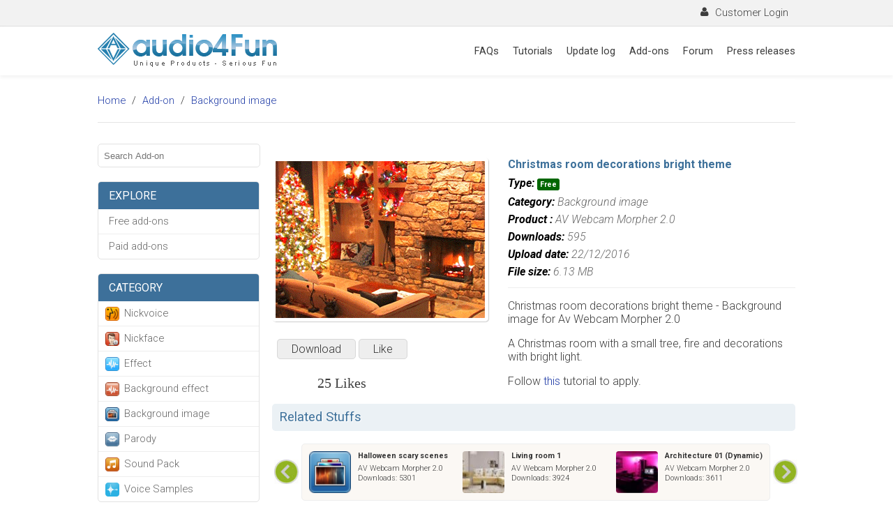

--- FILE ---
content_type: text/html; charset=utf-8
request_url: https://support.audio4fun.com/index.php?option=com_addon&view=addon&id=35090
body_size: 17766
content:
<!DOCTYPE HTML PUBLIC "-//W3C//DTD HTML 4.01 Transitional//EN" "http://www.w3.org/TR/html4/loose.dtd">
<html xmlns="http://www.w3.org/1999/xhtml" dir="ltr" lang="en-US">
<head profile="http://gmpg.org/xfn/11">
  <base href="https://support.audio4fun.com/index.php" />
  <meta http-equiv="content-type" content="text/html; charset=utf-8" />
  <meta name="robots" content="index, follow" />
  <meta name="keywords" content="voice changer, voice morpher, voice effects, tutorials, voice changing software, music morpher, video morpher, ringtone maker, youtube downloader, midi converter" />
  <meta name="keyword" content="Add-on, Support, AV Webcam Morpher, Free, Background image add-on" />
  <meta name="description" content="Christmas room decorations bright theme background for AV Webcam Morpher 2.0" />
  <meta name="generator" content="Joomla! 1.5 - Open Source Content Management" />
  <title>Christmas room decorations bright theme - Add-on Packages - Audio4fun Support Center</title>
  <link href="/favicon.ico" rel="shortcut icon" type="image/x-icon" />
  <meta property="og:image" content="download/screenshot/2016-12-22/resize_xmas16-r1.png" />

<meta content='439648359409635' property='fb:app_id'/>
<link rel="stylesheet" href="https://support.audio4fun.com/templates/system/css/system.css" type="text/css" />
<link rel="stylesheet" href="https://support.audio4fun.com/templates/system/css/general.css" type="text/css" />

<link rel="stylesheet" href="https://support.audio4fun.com/templates/spauthum2/v2/css/fonts.css" type="text/css" />	
<link rel="stylesheet" href="https://support.audio4fun.com/templates/spauthum2/v2/css/template.css" type="text/css" />
<link rel="stylesheet" href="https://support.audio4fun.com/templates/spauthum2/v2/css/support-panel.css" type="text/css" />
<link rel="stylesheet" href="https://support.audio4fun.com/templates/spauthum2/v2/css/menu-sc.css" type="text/css" />
<link rel="stylesheet" href="https://support.audio4fun.com/templates/spauthum2/v2/css/addon.css" type="text/css" />	

<script type="text/javascript" src="https://support.audio4fun.com/templates/spauthum2/v2/js/jquery-2.1.4.js"></script>
<script type="text/javascript" src="https://support.audio4fun.com/templates/spauthum2/v2/js/addon.js"></script>
<script type="text/javascript" src="https://support.audio4fun.com/templates/spauthum2/v2/js/fancybox/jquery.fancybox.pack.js"></script>
<link rel="stylesheet" href="https://support.audio4fun.com/templates/spauthum2/v2/js/fancybox/jquery.fancybox.css" type="text/css" />

<script type="text/javascript" src="//support.audio4fun.com/plugins/editors/tinymce/jscripts/tiny_mce/plugins/media/jscripts/embed.js"></script>


<!-- mpm tree view -->
<script src="https://support.audio4fun.com/templates/spauthum2/v2/js/treeview/jquery.treeview.js" type="text/javascript"></script>
<link rel="stylesheet" href="https://support.audio4fun.com/templates/spauthum2/v2/js/treeview/jquery.treeview.css" />
<link rel="stylesheet" href="https://support.audio4fun.com/templates/spauthum2/v2/js/treeview/mpm.css" />
<!-- end -->

<SCRIPT SRC="https://www.audio4fun.com/js/cookie.js" TYPE="text/javascript" LANGUAGE="javascript"></SCRIPT>
<SCRIPT SRC="https://www.audio4fun.com/js/aff-detect.js" TYPE="text/javascript" LANGUAGE="javascript"></SCRIPT>

<script type="text/javascript">
$(function() {
	
	$("#tree").treeview({
		collapsed: true,								
		animated: "medium",
		control:"#sidetreecontrol",				
		persist: "location",		
	});
	
	//$('.abs-of-parent').css("left", -559);

	$('.tabSystem li').click(function(){
		var tagerContent = $(this).attr('data-for');
		tagerContent = $('#'+tagerContent);
		var parentDiv = tagerContent.parent();
		parentDiv.find('.tabContent').hide();
		$(tagerContent).show();
		
		$(this).parent().find('li').removeClass('active');
		$(this).addClass('active');
	});
	$('.tabSystem li:nth-child(1)').addClass('active');
	$('.tabContents .tabContent').hide();
	$('.tabContents .tabContent:nth-child(1)').show();
	
	$('#searchText').click(function(){
		var toggleWidth = $(this).width() == 225 ? "225px" : "225px";
		$(this).animate({ width: toggleWidth });
	});	
	
	$('.contentWrapper img').each(function(){
		var src = $(this).attr('src');

		if($(this).width()>300){
			$(this).addClass('imgPopup');
			//$('<p class="imgNotice">This image have been resized - Click to view full image.</p>').insertAfter($(this));
			$(this).attr('href', src);
			$(this).fancybox();
		}
	});
	
	$('#loginBtn').click(function(){
		$('#loginForm').toggle();
		$(this).toggleClass('activeLogin');
	});
})
</script>


<!-- Facebook Remarketing --> 
<script>(function() {
	var _fbq = window._fbq || (window._fbq = []);
	if (!_fbq.loaded) {
	var fbds = document.createElement('script');
	fbds.async = true;
	fbds.src = 'https://connect.facebook.net/en_US/fbds.js';
	var s = document.getElementsByTagName('script')[0];
	s.parentNode.insertBefore(fbds, s);
	_fbq.loaded = true;
	}
	_fbq.push(['addPixelId', '251219621730344']);
})();
window._fbq = window._fbq || [];
window._fbq.push(['track', 'PixelInitialized', {}]);
</script>
<meta http-equiv="Content-Type" content="text/html; charset=utf-8"><noscript><img height="1" width="1" border="0" alt="" style="display:none" src="https://www.facebook.com/tr?id=251219621730344&amp;ev=NoScript" /></noscript>
</head>
<body>
      <div id="fb-root"></div>
      <script>(function(d, s, id) {
        var js, fjs = d.getElementsByTagName(s)[0];
        if (d.getElementById(id)) return;
        js = d.createElement(s); js.id = id;
        js.src = "https://connect.facebook.net/en_EN/sdk.js#xfbml=1&version=v2.5";
        fjs.parentNode.insertBefore(js, fjs);
      }(document, 'script', 'facebook-jssdk'));</script>
	<div id="wrapper">
      	<div id="topBar">
            	<div class="midle">
                 	<div class="userWrapper">
            <span id="loginBtn"><span class="icon-user"></span> Customer Login</span>
      <div id="loginForm">
            <form action="index.php" method="post" name="loginForm">
                  <div style="padding:15px;">
                  <input type="text" name="username" placeholder="Username" class="textBox" />
                  <input type="password" name="passwd" placeholder="Password" class="textBox" />
                  <input type="checkbox" name="remember" id="loginRemember" value="0"> <label for="loginRemember">Remember me</label>
                  <input type="submit" value="Login"  class="loginSubmit" />
                  </div>
                  <div class="lostAccount">
                        <a href="/component/user/resetaccount">Forgot your Account?</a>
                  </div>
                  <input type="hidden" name="option" value="com_user" />
                  <input type="hidden" name="task" value="login" />
            </form>
      </div>
      </div>                  </div>
            </div>
            <div id="topMenu">
            	<div class="midle" id="topMenuMidle">
                  	<a href="https://support.audio4fun.com/"><img src="https://support.audio4fun.com/templates/spauthum2/v2/images/logo.png" class="logo" id="a4f-logo" /></a>
                        <div id="mainMenu">
                        
<ul class="parent">
      <li>
            <a href="https://support.audio4fun.com/faqs">FAQs</a>
            <!--
            <div class="row abs-of-parent tut-submenu transition subFAQMenu">
                  <div class="cols col-1-3">
                        <h3>Product FAQs</h3>
                        <ul class="childrent">
                              <li><a href="https://support.audio4fun.com/faqs/av-voice-changer-software-products">AV Voice Changer Software Products</a></li>
                              <li><a href="https://support.audio4fun.com/faqs/av-music-morpher-products">AV Music Morpher Products</a></li>
                              <li><a href="https://support.audio4fun.com/faqs/av-video-morpher-products">AV Video Morpher</a></li>
                              <li><a href="https://support.audio4fun.com/faqs/av-webcam-morpher">AV Webcam Morpher</a></li>
                        </ul>
                  </div>
                  <div class="cols col-2-3">
                        <h3>Freeware FAQs</h3>
                        <ul class="childrent">
                              <li><a href="https://support.audio4fun.com/faqs/av-mp3-player-morpher">AV MP3 Player Morpher</a></li>
                              <li><a href="https://support.audio4fun.com/faqs/av-ringtonemax">AV RingtoneMAX</a></li>
                              <li><a href="https://support.audio4fun.com/faqs/av-dvd-player-morpher">AV DVD Player Morpher</a></li>
                              <li><a href="https://support.audio4fun.com/faqs/av-video-karaoke-maker">AV Video Karaoke Maker</a></li>
                              <li><a href="https://support.audio4fun.com/faqs/digital-talking-parrot">AV Digital Talking Parrot</a></li>
                              <li><a href="https://support.audio4fun.com/faqs/av-tube">AV Tube</a></li>
                              <li><a href="https://support.audio4fun.com/faqs/av-midi-converter">AV MIDI Converter</a></li>
                        </ul>
                        <ul class="childrent">
                              <li class="title">Media Player Morpher</li>
                              <li><a href="https://support.audio4fun.com/faqs/av-media-player-morpher/av-media-player-morpher">Media Player Morpher</a></li>
                              <li><a href="https://support.audio4fun.com/faqs/av-media-player-morpher/av-audio-converter">AV Audio Converter</a></li>
                              <li><a href="https://support.audio4fun.com/faqs/av-media-player-morpher/av-audio-a-sound-recorder">AV Audio & Sound Recorder</a></li>
                              <li><a href="https://support.audio4fun.com/faqs/av-media-player-morpher/av-audio-editor">AV Audio Editor</a></li>
                              <li><a href="https://support.audio4fun.com/faqs/av-media-player-morpher/av-audio-morpher">AV Audio Morpher</a></li>
                              <li><a href="https://support.audio4fun.com/faqs/av-media-player-morpher/av-cd-grabber">AV CD Grabber</a></li>
                              <li><a href="https://support.audio4fun.com/faqs/av-media-player-morpher/av-media-uploader">AV Media Uploader</a></li>
                              <li><a href="https://support.audio4fun.com/faqs/av-media-player-morpher/av-video-converter">AV Video Converter</a></li>
                        </ul>
                  </div>
            </div>
            -->
      </li>
      <li>
            <a href="https://support.audio4fun.com/tutorials">Tutorials</a>
            <div class="row abs-of-parent tut-submenu transition subTutorialMenu">
                  <div class="cols col-1-3">
                        <h3>Product Tutorials</h3>
                        <ul class="childrent">
                              <li class="title">AV Voice Changer Software Product</li>
                              <li><a href="https://support.audio4fun.com/tutorials/av-voice-changer-software-products/vcs-diamond-90-tutorials">Voice Changer Software Diamond 9</a></li>
                              <li><a href="https://support.audio4fun.com/tutorials/av-voice-changer-software-products/vcs-diamond-80-tutorials">Voice Changer Software Diamond 8</a></li>
							   <li><a href="https://support.audio4fun.com/tutorials/av-voice-changer-software-products/vcs-diamond-tutorials">Voice Changer Software Diamond 7</a></li>   
							   <li><a href="https://support.audio4fun.com/tutorials/av-voice-changer-software-products/vcs-gold-tutorials" >Voice Changer Software Gold 7</a></li>
                              <li> <a href="https://support.audio4fun.com/tutorials/av-voice-changer-software-products/vcs-basic-tutorials" >Voice Changer Software Basic 7</a></li>
                               
							   					
                             
                               <li><a href="https://support.audio4fun.com/tutorials/av-voice-changer-software-products/av-voizgame" >AV VoizGame 6</a></li>
							                     
                               						   					
                 
							   
                             
                              
                              <li class="title">AV Music Morpher Products</li>
                              <li><a href="https://support.audio4fun.com/tutorials/av-music-morpher-products/music-morpher">Music Morpher</a></li>
                              <li><a href="https://support.audio4fun.com/tutorials/av-music-morpher-products/music-morpher-gold">Music Morpher Gold</a></li>
                              
                              <li class="title">Video & Webcam Products</li>
                              <li><a href="https://support.audio4fun.com/tutorials/av-video-morpher-products">AV Video Morpher</a></li>
                              <li><a href="https://support.audio4fun.com/tutorials/av-webcam-morpher">AV Webcam Morpher</a></li>
                        </ul>
                  </div>
                  <div class="cols col-1-3">
                        <h3>Freeware Tutorials</h3>
                        <ul class="childrent">
                              <li><a href="https://support.audio4fun.com/tutorials/av-mp3-player-morpher">AV MP3 Player Morpher</a></li>
                              <li><a href="https://support.audio4fun.com/tutorials/av-ringtonemax">AV RingtoneMAX</a></li>
                              <li><a href="https://support.audio4fun.com/tutorials/av-dvd-player-morpher">AV DVD Player Morpher</a></li>
                              <li><a href="https://support.audio4fun.com/tutorials/av-video-karaoke-maker">AV Video Karaoke Maker</a></li>
                              <li><a href="https://support.audio4fun.com/tutorials/digital-talking-parrot">AV Digital Talking Parrot</a></li>
                              <li><a href="https://support.audio4fun.com/tutorials/av-tube">AV Tube</a></li>
                              <li><a href="https://support.audio4fun.com/tutorials/av-midi-converter">AV MIDI Converter</a></li>
                              
                              <li class="title">Media Player Morpher</li>
                              <li><a href="https://support.audio4fun.com/tutorials/av-media-player-morpher">Media Player Morpher</a></li>
                              <li><a href="https://support.audio4fun.com/tutorials/av-media-player-morpher/av-audio-converter">AV Audio Converter</a></li>
                              <li><a href="https://support.audio4fun.com/tutorials/av-media-player-morpher/av-audio-a-sound-recorder">AV Audio & Sound Recorder</a></li>
                              <li><a href="https://support.audio4fun.com/tutorials/av-media-player-morpher/av-audio-editor">AV Audio Editor</a></li>
                              <li><a href="https://support.audio4fun.com/tutorials/av-media-player-morpher/av-audio-morpher">AV Audio Morpher</a></li>
                              <li><a href="https://support.audio4fun.com/tutorials/av-media-player-morpher/av-cd-grabber">AV CD Grabber</a></li>
                              <li><a href="https://support.audio4fun.com/tutorials/av-media-player-morpher/av-media-uploader">AV Media Uploader</a></li>
                              <li><a href="https://support.audio4fun.com/tutorials/av-media-player-morpher/av-video-converter">AV Video Converter</a></li>
                        </ul>
                  </div>
                  <div class="cols col-1-3">
                        <h3>General Tutorials</h3>
                        <ul class="childrent">
                              <li><a href="https://support.audio4fun.com/tutorials/general/tips-and-others">Tips and others</a></li>
                              <li><a href="https://support.audio4fun.com/tutorials/general/hot-tips-and-trick">Hot Tips and Trick </a></li>
                        </ul>
                  </div>
            </div>
      </li>
      <li><a href="/update-log">Update log</a></li>
      <li><a href="/add-ons">Add-ons</a></li>
      <li><a href="https://support.audio4fun.com/discussion-forums">Forum</a></li>
      <li><a href="https://support.audio4fun.com/audio4funs-press-release">Press releases</a></li>
      <!--<li><a href="https://support.audio4fun.com/downloads">Downloads</a></li>-->
</ul>













                        </div>
                  </div>
            </div>
            
            <div id="navigator" class="midle">      
      <div id="pagePathWay" xmlns:v="http://rdf.data-vocabulary.org/#">
	<a href="https://support.audio4fun.com/">Home</a>
            	<a href="https://support.audio4fun.com/add-ons" title="Add-on">Add-on</a>
      	      	<a href="https://support.audio4fun.com/index.php?option=com_addon&view=category&id=6" title="Background image">Background image</a>
      	      </div>
     
</div>      
      
            <!--MainBody -->
            <div id="mainBody">
            	<div id="spmessage"></div>
			                        <div class="contentWrapper midle">
                        						
                              <div id="leftPage">
                              	<style type="text/css">
	div.add-wapper-list ul li{padding: 0;}
	div.add-wapper-list ul li a{padding: 8px 15px; display: block; text-decoration: none; cursor: pointer;}

	div.leftmenu-category ul li a{padding-left: 37px;}
</style>

 <style>

#searchModule_addon div.searchWrapper {
    padding: 40px;
    width: 85%;
    margin: 0 auto;
    text-align: center;
    border-bottom: solid 1px #308ab8;
    position: relative;
}
#searchModule_addon {
    margin: 0 auto;
   
    background-color: #1d74a1;
}
#searchModule_addon div.searchWrapper input.searchBox {
    width: 688px;
    height: 55px;
    padding: 0 20px;
    border: solid 1px #114b70;
    font-size: 15pt;
    font-weight: 100;
}
#searchText {
 border-radius:5px;
 width:225px;
 height:30px;
border:1px solid #E2E2E2;
    padding-left: 4px;
}
</style>

	<form id="searchForm" action="/component/searchaddon/" method="GET" name="searchForm">
           
            <input type="hidden" name="ordering" value="newest">
            <input type="hidden" name="searchphrase" value="all">
            <input type="text" name="searchword" id="searchText" placeholder=" Search Add-on" />
      </form>

<div style="height:20px;"></div><div class="add-wapper-list shadow">
	<h3>Explore</h3>
    <ul>
		<li><a href="//support.audio4fun.com/index.php?option=com_addon&view=explore&paid=0" data-type="explore" data-value="0" class="addon-filter">Free add-ons</a></li>
        <li class="end"><a href="//support.audio4fun.com/index.php?option=com_addon&view=explore&paid=1" data-type="explore" data-value="1" class="addon-filter">Paid add-ons</a></li>
    </ul>
</div>

<div class="add-wapper-list shadow leftmenu-category">
	<h3>Category</h3>
    <ul>
		        <li class="">
        	<img src="/components/com_addon/images/icon/nickvoice.png" class="leftmenu-icon" />
        	<a href="//support.audio4fun.com/index.php?option=com_addon&view=category&id=2" data-type="category" data-value="2" data-ref="1,2,3,10,11" class="addon-filter">Nickvoice</a>
        </li>
                <li class="">
        	<img src="/components/com_addon/images/icon/nickface.png" class="leftmenu-icon" />
        	<a href="//support.audio4fun.com/index.php?option=com_addon&view=category&id=3" data-type="category" data-value="3" data-ref="8" class="addon-filter">Nickface</a>
        </li>
                <li class="">
        	<img src="/components/com_addon/images/icon/sound_fx.png" class="leftmenu-icon" />
        	<a href="//support.audio4fun.com/index.php?option=com_addon&view=category&id=4" data-type="category" data-value="4" data-ref="1,2,3,6,10,11" class="addon-filter">Effect</a>
        </li>
                <li class="">
        	<img src="/components/com_addon/images/icon/bg_sound_fx.png" class="leftmenu-icon" />
        	<a href="//support.audio4fun.com/index.php?option=com_addon&view=category&id=5" data-type="category" data-value="5" data-ref="2,3,10,11,6" class="addon-filter">Background effect</a>
        </li>
                <li class="">
        	<img src="/components/com_addon/images/icon/bg_img.png" class="leftmenu-icon" />
        	<a href="//support.audio4fun.com/index.php?option=com_addon&view=category&id=6" data-type="category" data-value="6" data-ref="8" class="addon-filter">Background image</a>
        </li>
                <li class="">
        	<img src="/components/com_addon/images/icon/parody.png" class="leftmenu-icon" />
        	<a href="//support.audio4fun.com/index.php?option=com_addon&view=category&id=7" data-type="category" data-value="7" data-ref="3,10,11,6" class="addon-filter">Parody</a>
        </li>
                <li class="">
        	<img src="/components/com_addon/images/icon/resize_soundpack.png" class="leftmenu-icon" />
        	<a href="//support.audio4fun.com/index.php?option=com_addon&view=category&id=10" data-type="category" data-value="10" data-ref="2,3,10,11,6" class="addon-filter">Sound Pack</a>
        </li>
                <li class="end">
        	<img src="/images/stories/voicesampleicon.png" class="leftmenu-icon" />
        	<a href="//support.audio4fun.com/index.php?option=com_addon&view=category&id=12" data-type="category" data-value="12" data-ref="" class="addon-filter">Voice Samples</a>
        </li>
            </ul>
</div>

<div class="add-wapper-list shadow productMenu">
	<h3>Product</h3>
    <ul>
		        <li class="">
        <a href="//support.audio4fun.com/index.php?option=com_addon&view=product&id=5" data-type="product" data-value="5" class="addon-filter">
        	AV Music Morpher </a>
        </li>
                <li class="">
        <a href="//support.audio4fun.com/index.php?option=com_addon&view=product&id=1" data-type="product" data-value="1" class="addon-filter">
        	AV Voice Changer Software 7 </a>
        </li>
                <li class="">
        <a href="//support.audio4fun.com/index.php?option=com_addon&view=product&id=11" data-type="product" data-value="11" class="addon-filter">
        	AV Voice Changer Software Diamond 9</a>
        </li>
                <li class="">
        <a href="//support.audio4fun.com/index.php?option=com_addon&view=product&id=3" data-type="product" data-value="3" class="addon-filter">
        	AV Voice Changer Software Diamond 7 </a>
        </li>
                <li class="">
        <a href="//support.audio4fun.com/index.php?option=com_addon&view=product&id=10" data-type="product" data-value="10" class="addon-filter">
        	AV Voice Changer Software Diamond 8 </a>
        </li>
                <li class="">
        <a href="//support.audio4fun.com/index.php?option=com_addon&view=product&id=2" data-type="product" data-value="2" class="addon-filter">
        	AV Voice Changer Software Gold 7 </a>
        </li>
                <li class="">
        <a href="//support.audio4fun.com/index.php?option=com_addon&view=product&id=4" data-type="product" data-value="4" class="addon-filter">
        	AV VoizGame 6 </a>
        </li>
                <li class="end">
        <a href="//support.audio4fun.com/index.php?option=com_addon&view=product&id=8" data-type="product" data-value="8" class="addon-filter">
        	AV Webcam Morpher 2.0</a>
        </li>
            </ul>
</div>

<div class="add-wapper-list shadow">
	<h3>Holiday</h3>
    <ul>
		        <li class="">
        <a href="//support.audio4fun.com/index.php?option=com_addon&view=holiday&id=1" data-type="holiday" data-value="1" class="addon-filter">
        	New Year</a>
        </li>
                <li class="">
        <a href="//support.audio4fun.com/index.php?option=com_addon&view=holiday&id=2" data-type="holiday" data-value="2" class="addon-filter">
        	Valentine</a>
        </li>
                <li class="">
        <a href="//support.audio4fun.com/index.php?option=com_addon&view=holiday&id=3" data-type="holiday" data-value="3" class="addon-filter">
        	April Fools Day</a>
        </li>
                <li class="">
        <a href="//support.audio4fun.com/index.php?option=com_addon&view=holiday&id=4" data-type="holiday" data-value="4" class="addon-filter">
        	July Fourth</a>
        </li>
                <li class="">
        <a href="//support.audio4fun.com/index.php?option=com_addon&view=holiday&id=5" data-type="holiday" data-value="5" class="addon-filter">
        	Summer</a>
        </li>
                <li class="">
        <a href="//support.audio4fun.com/index.php?option=com_addon&view=holiday&id=6" data-type="holiday" data-value="6" class="addon-filter">
        	Back to school</a>
        </li>
                <li class="">
        <a href="//support.audio4fun.com/index.php?option=com_addon&view=holiday&id=7" data-type="holiday" data-value="7" class="addon-filter">
        	Talk like a Pirate</a>
        </li>
                <li class="">
        <a href="//support.audio4fun.com/index.php?option=com_addon&view=holiday&id=8" data-type="holiday" data-value="8" class="addon-filter">
        	Thanks Giving</a>
        </li>
                <li class="">
        <a href="//support.audio4fun.com/index.php?option=com_addon&view=holiday&id=9" data-type="holiday" data-value="9" class="addon-filter">
        	Halloween</a>
        </li>
                <li class="end">
        <a href="//support.audio4fun.com/index.php?option=com_addon&view=holiday&id=10" data-type="holiday" data-value="10" class="addon-filter">
        	Christmas</a>
        </li>
            </ul>
</div>
<script type="text/javascript">
$(function(){

	var state,
		currentTitle = document.title,
		currentUrl = window.location.href; 

	state = {title: currentTitle, url: currentUrl};
	state.html = $('#rightPage').html();
	history.replaceState(state, state.title, state.url);

	updatePage = function(e, data) {
		$('#rightPage').html(data.html);
		document.title = data.title;
	}

	$(document).on('pageRefresh', updatePage);

	onPopState = function(e) {
		//console.log(e.state);
		if (e.state) {
			$(document).trigger('pageRefresh', e.state);
		}
	}

	window.addEventListener('popstate', onPopState, false);

	destroyState = function(e) {
		history.replaceState(null, document.title, window.location.href);
	}
	window.addEventListener('beforeunload', destroyState, false);

	$(document).on("click", '.addon-filter', function(e){
		e.preventDefault();
		var type = $(this).attr('data-type');
		var value = $(this).attr('data-value');
		var name = $(this).text();
		//history.pushState('data', '', '//support.audio4fun.com');
		
		addLoading();
		$.post('index.php?option=com_addon&task=writeFilter', {type: type, value: value, name: name}, function(data){
			$.getJSON('index.php?option=com_addon&task=displayDataFilter&t=json', function(res){
				history.pushState(res, res.title, res.url);
				$(document).trigger('pageRefresh', res);
				removeLoading();
				$('html,body').animate({
		            scrollTop: 0
		        }, 500);
		        leftMenuReload();
			});
		});
	});
	leftMenuReload();
});

function addonNav(page){
	addLoading();
	$.getJSON('index.php?option=com_addon&task=displayDataFilter&t=json&page='+page, function(res){
		history.pushState(res, res.title, res.url);
		removeLoading();
		$(document).trigger('pageRefresh', res);
		$('html,body').animate({
            scrollTop: 0
        }, 500);
	});
}
function addLoading(){
	if($('#addonLoading').length>0){
		$('#addonLoading').fadeIn();
	}
	else{
		$('body').append('<div id="addonLoading"><img src="//support.audio4fun.com/images/loading-large.gif" /></div>');
		$('#addonLoading').fadeIn();
	}
}
function removeLoading(){
	if($('#addonLoading').length>0){
		$('#addonLoading').fadeOut();
	}
}
function leftMenuReload(){
	$('.addon-filter').removeClass('active');
	$('.productMenu li').show();
	$.getJSON('index.php?option=com_addon&task=filterStatus', function(res){
		$.each(res, function(key, value){
			$('.addon-filter').each(function(){
				if($(this).attr('data-type')==key && $(this).attr('data-value')==value.id){
					$(this).addClass('active');
					if(key=='category'){
						var ref = $(this).attr('data-ref');						
						if(ref!='' && typeof ref != 'undefined'){
							ref = ','+ref+',';
							$('.productMenu li a').each(function(){
								var proId = $(this).attr('data-value');
								if(ref.search(','+proId+',')!=-1)
									$(this).parent().show();
								else
									$(this).parent().hide();
							});
						}
					}
				}
			});
		});
	});
}
</script>                              </div>
							  <!-- addon -->
							 
                              <div id="rightPage">
							 
                              	
<script language="javascript" type="text/javascript">
$(document).ready(function(){
	$(".like-button").click(function(){
		var like_count = 25;
		var obj = $(this);
		$.ajax({
			url: "https://support.audio4fun.com/index.php?option=com_addon&task=like&id=35090",
			success: function(){
				$("#like-count").text(like_count+1);
				obj.addClass("disabled");	
			}
		});
	});
});
</script>
<div class="addon-detail">
	<div class="left-detail">
    	<div class="screenshot" align="center">
    		<img src="/download/screenshot/2016-12-22/xmas16-r1.png" alt="Christmas room decorations bright theme" /><br />
			<p style="margin:10px 0;" id="download-area">
            	<a href="https://support.audio4fun.com/index.php?option=com_addon&task=download&id=MzUwOTA=" name="download" class="download-button">Download</a>
                <a name="like" class="download-button like-button ">Like</a>
            </p>
            <p class="like-count"><span id="like-count">25</span> Likes</p>
        </div>
       
    </div>
    <div class="info-detail">
    	
    	<h1>Christmas room decorations bright theme</h1>
        <p class="introducte-addon">
            <strong>Type:</strong> <span class="free">Free</span><br />
            <strong>Category:</strong> <a href="https://support.audio4fun.com/index.php?option=com_addon&view=category&id=6">Background image</a>
						
			<br />
			
						 <strong>Product :</strong> <a href="https://support.audio4fun.com/index.php?option=com_addon&view=product&id=8">AV Webcam Morpher 2.0</a><br />
						
            <strong>Downloads:</strong> 595<br />
            <strong>Upload date:</strong> 22/12/2016<br />
            <strong>File size:</strong> 6.13 MB        </p>
		 
				
		
				
		        		
        <div class="addon-desc"><p>Christmas room decorations bright theme - Background image for Av Webcam Morpher 2.0</p><p>A Christmas room with a small tree, fire and decorations with bright light.</p><p>Follow <a href="https://support.audio4fun.com/tutorials/av-webcam-morpher/318-change-background-and-apply-video-effects-for-your-webcam-image" mce_href="https://support.audio4fun.com/tutorials/av-webcam-morpher/318-change-background-and-apply-video-effects-for-your-webcam-image" title="Change background and apply video effects for your Webcam image - Audio4fun Support Center" target="_blank">this</a> tutorial to apply.</p></div>
            </div>
</div>
<div class="clr"></div>
<script language="javascript">
$(document).ready(function(){

	
	
	var _total_pic = $("#picture-list li").length;
	var _pic_width = 220, _pic_height = 80;
	var _move_width = _pic_width*3;
	var _move_left = 0;
	
	var _frame_width = _pic_width*3;
	$("#picture-scroll").width(_frame_width + 10);
	
	$("#picture-list").width(_total_pic*_pic_width);
	$("#picture-list li").width(_pic_width-10);
	$("#picture-list li").height(_pic_height-10);
	
	$("#picture-scroll").height(_pic_height);
	
	$("#next").click(function(){
		if($("#picture-list").position().left + _total_pic*_pic_width >= _frame_width){
			$("#picture-list").animate({left: '-='+_move_width}, 500);
		}
	});
	
	$("#preview").click(function(){
		
		if($("#picture-list").position().left < 0 ){
			$("#picture-list").animate({left: '+='+_move_width}, 500);
		}
	});
	
});

</script>
<h3 class="related-stuff">Related Stuffs</h3>
<table width="100%" style="margin-bottom:15px;">
<tr>
<td width="20" align="left"><span id="preview"><img src="https://support.audio4fun.com/templates/spauthum2/images/preview-icon.jpg" width="35" /></span></td>
<td align="center">
<div id="picture-scroll">
	<ul id="picture-list">
	    <li>
	    <a href="https://support.audio4fun.com/index.php?option=com_addon&view=addon&id=34544" title="Halloween scary scenes"><img src="/components/com_addon/images/category/bg_img.png" alt="Halloween scary scenes" /></a>
    	<span class="addon-title">
            
            <a href="https://support.audio4fun.com/index.php?option=com_addon&view=addon&id=34544" class="addon-title" title="Halloween scary scenes">
            Halloween scary scenes             </a>
        </span>
        
        AV Webcam Morpher 2.0<br />
        Downloads: 5301	
    </li>
        <li>
	    <a href="https://support.audio4fun.com/index.php?option=com_addon&view=addon&id=34559" title="Living room 1"><img src="/download/screenshot/2012-05-01/resize_Living room 1.jpg" alt="Living room 1" /></a>
    	<span class="addon-title">
            
            <a href="https://support.audio4fun.com/index.php?option=com_addon&view=addon&id=34559" class="addon-title" title="Living room 1">
            Living room 1             </a>
        </span>
        
        AV Webcam Morpher 2.0<br />
        Downloads: 3924	
    </li>
        <li>
	    <a href="https://support.audio4fun.com/index.php?option=com_addon&view=addon&id=34648" title="Architecture 01 (Dynamic)"><img src="/download/screenshot/2012-05-10/resize_Thumbnail (Architecture Dynamic).jpg" alt="Architecture 01 (Dynamic)" /></a>
    	<span class="addon-title">
            
            <a href="https://support.audio4fun.com/index.php?option=com_addon&view=addon&id=34648" class="addon-title" title="Architecture 01 (Dynamic)">
            Architecture 01 (Dynamic)             </a>
        </span>
        
        AV Webcam Morpher 2.0<br />
        Downloads: 3611	
    </li>
        <li>
	    <a href="https://support.audio4fun.com/index.php?option=com_addon&view=addon&id=34563" title="Bedroom 1"><img src="/download/screenshot/2012-05-01/resize_Bedroom 1.jpg" alt="Bedroom 1" /></a>
    	<span class="addon-title">
            
            <a href="https://support.audio4fun.com/index.php?option=com_addon&view=addon&id=34563" class="addon-title" title="Bedroom 1">
            Bedroom 1             </a>
        </span>
        
        AV Webcam Morpher 2.0<br />
        Downloads: 3611	
    </li>
        <li>
	    <a href="https://support.audio4fun.com/index.php?option=com_addon&view=addon&id=34550" title="Blue Digital"><img src="/download/screenshot/2012-04-27/resize_Blue Digital.jpg" alt="Blue Digital" /></a>
    	<span class="addon-title">
            
            <a href="https://support.audio4fun.com/index.php?option=com_addon&view=addon&id=34550" class="addon-title" title="Blue Digital">
            Blue Digital             </a>
        </span>
        
        AV Webcam Morpher 2.0<br />
        Downloads: 3558	
    </li>
        <li>
	    <a href="https://support.audio4fun.com/index.php?option=com_addon&view=addon&id=34693" title="Love Valentine (Dynamic)"><img src="/download/screenshot/2012-06-11/resize_Thumb Love Valentine.jpg" alt="Love Valentine (Dynamic)" /></a>
    	<span class="addon-title">
            
            <a href="https://support.audio4fun.com/index.php?option=com_addon&view=addon&id=34693" class="addon-title" title="Love Valentine (Dynamic)">
            Love Valentine (Dynamic)             </a>
        </span>
        
        AV Webcam Morpher 2.0<br />
        Downloads: 3450	
    </li>
        <li>
	    <a href="https://support.audio4fun.com/index.php?option=com_addon&view=addon&id=34657" title="Architecture 02 (Dynamic)"><img src="/download/screenshot/2012-05-17/resize_Spaceship Room.jpg" alt="Architecture 02 (Dynamic)" /></a>
    	<span class="addon-title">
            
            <a href="https://support.audio4fun.com/index.php?option=com_addon&view=addon&id=34657" class="addon-title" title="Architecture 02 (Dynamic)">
            Architecture 02 (Dynamic)             </a>
        </span>
        
        AV Webcam Morpher 2.0<br />
        Downloads: 3433	
    </li>
        <li>
	    <a href="https://support.audio4fun.com/index.php?option=com_addon&view=addon&id=34556" title="Digital Art 5"><img src="/download/screenshot/2012-04-27/resize_Digital Art 5.jpg" alt="Digital Art 5" /></a>
    	<span class="addon-title">
            
            <a href="https://support.audio4fun.com/index.php?option=com_addon&view=addon&id=34556" class="addon-title" title="Digital Art 5">
            Digital Art 5             </a>
        </span>
        
        AV Webcam Morpher 2.0<br />
        Downloads: 3346	
    </li>
        <li>
	    <a href="https://support.audio4fun.com/index.php?option=com_addon&view=addon&id=34698" title="Animated 03 (Dynamic)"><img src="/download/screenshot/2012-06-12/resize_Animated 03.jpg" alt="Animated 03 (Dynamic)" /></a>
    	<span class="addon-title">
            
            <a href="https://support.audio4fun.com/index.php?option=com_addon&view=addon&id=34698" class="addon-title" title="Animated 03 (Dynamic)">
            Animated 03 (Dynamic)             </a>
        </span>
        
        AV Webcam Morpher 2.0<br />
        Downloads: 3321	
    </li>
        <li>
	    <a href="https://support.audio4fun.com/index.php?option=com_addon&view=addon&id=34697" title="Animated 02 (Dynamic)"><img src="/download/screenshot/2012-06-12/resize_Animated 02.jpg" alt="Animated 02 (Dynamic)" /></a>
    	<span class="addon-title">
            
            <a href="https://support.audio4fun.com/index.php?option=com_addon&view=addon&id=34697" class="addon-title" title="Animated 02 (Dynamic)">
            Animated 02 (Dynamic)             </a>
        </span>
        
        AV Webcam Morpher 2.0<br />
        Downloads: 3315	
    </li>
        <li>
	    <a href="https://support.audio4fun.com/index.php?option=com_addon&view=addon&id=34560" title="Living room 2"><img src="/download/screenshot/2012-05-01/resize_Living room 2.jpg" alt="Living room 2" /></a>
    	<span class="addon-title">
            
            <a href="https://support.audio4fun.com/index.php?option=com_addon&view=addon&id=34560" class="addon-title" title="Living room 2">
            Living room 2             </a>
        </span>
        
        AV Webcam Morpher 2.0<br />
        Downloads: 3304	
    </li>
        <li>
	    <a href="https://support.audio4fun.com/index.php?option=com_addon&view=addon&id=34665" title="Cartoon 02"><img src="/download/screenshot/2012-05-24/resize_Cartoon.jpg" alt="Cartoon 02" /></a>
    	<span class="addon-title">
            
            <a href="https://support.audio4fun.com/index.php?option=com_addon&view=addon&id=34665" class="addon-title" title="Cartoon 02">
            Cartoon 02             </a>
        </span>
        
        AV Webcam Morpher 2.0<br />
        Downloads: 3285	
    </li>
        <li>
	    <a href="https://support.audio4fun.com/index.php?option=com_addon&view=addon&id=34692" title="Ladybug and raindrop"><img src="/download/screenshot/2012-06-11/resize_Thum Lady bug.jpg" alt="Ladybug and raindrop" /></a>
    	<span class="addon-title">
            
            <a href="https://support.audio4fun.com/index.php?option=com_addon&view=addon&id=34692" class="addon-title" title="Ladybug and raindrop">
            Ladybug and raindrop             </a>
        </span>
        
        AV Webcam Morpher 2.0<br />
        Downloads: 3283	
    </li>
        <li>
	    <a href="https://support.audio4fun.com/index.php?option=com_addon&view=addon&id=34832" title="Fireworks Dynamic Background 1"><img src="/components/com_addon/images/category/bg_img.png" alt="Fireworks Dynamic Background 1" /></a>
    	<span class="addon-title">
            
            <a href="https://support.audio4fun.com/index.php?option=com_addon&view=addon&id=34832" class="addon-title" title="Fireworks Dynamic Background 1">
            Fireworks Dynamic Background 1             </a>
        </span>
        
        AV Webcam Morpher 2.0<br />
        Downloads: 3254	
    </li>
        <li>
	    <a href="https://support.audio4fun.com/index.php?option=com_addon&view=addon&id=34835" title="Fireworks Dynamic Background 2"><img src="/components/com_addon/images/category/bg_img.png" alt="Fireworks Dynamic Background 2" /></a>
    	<span class="addon-title">
            
            <a href="https://support.audio4fun.com/index.php?option=com_addon&view=addon&id=34835" class="addon-title" title="Fireworks Dynamic Background 2">
            Fireworks Dynamic Background 2             </a>
        </span>
        
        AV Webcam Morpher 2.0<br />
        Downloads: 3243	
    </li>
        <li>
	    <a href="https://support.audio4fun.com/index.php?option=com_addon&view=addon&id=34694" title="Art and Fantasy 02"><img src="/download/screenshot/2012-06-11/resize_Art.jpg" alt="Art and Fantasy 02" /></a>
    	<span class="addon-title">
            
            <a href="https://support.audio4fun.com/index.php?option=com_addon&view=addon&id=34694" class="addon-title" title="Art and Fantasy 02">
            Art and Fantasy 02             </a>
        </span>
        
        AV Webcam Morpher 2.0<br />
        Downloads: 3198	
    </li>
        <li>
	    <a href="https://support.audio4fun.com/index.php?option=com_addon&view=addon&id=34836" title="Fireworks Dynamic Background 3"><img src="/components/com_addon/images/category/bg_img.png" alt="Fireworks Dynamic Background 3" /></a>
    	<span class="addon-title">
            
            <a href="https://support.audio4fun.com/index.php?option=com_addon&view=addon&id=34836" class="addon-title" title="Fireworks Dynamic Background 3">
            Fireworks Dynamic Background 3             </a>
        </span>
        
        AV Webcam Morpher 2.0<br />
        Downloads: 3196	
    </li>
        <li>
	    <a href="https://support.audio4fun.com/index.php?option=com_addon&view=addon&id=34618" title="Wedding 1"><img src="/download/screenshot/2012-05-07/resize_Wedding 1.jpg" alt="Wedding 1" /></a>
    	<span class="addon-title">
            
            <a href="https://support.audio4fun.com/index.php?option=com_addon&view=addon&id=34618" class="addon-title" title="Wedding 1">
            Wedding 1             </a>
        </span>
        
        AV Webcam Morpher 2.0<br />
        Downloads: 3196	
    </li>
        <li>
	    <a href="https://support.audio4fun.com/index.php?option=com_addon&view=addon&id=34691" title="Green Parrots"><img src="/download/screenshot/2012-06-11/resize_Thum Green Parrots.jpg" alt="Green Parrots" /></a>
    	<span class="addon-title">
            
            <a href="https://support.audio4fun.com/index.php?option=com_addon&view=addon&id=34691" class="addon-title" title="Green Parrots">
            Green Parrots             </a>
        </span>
        
        AV Webcam Morpher 2.0<br />
        Downloads: 3141	
    </li>
        <li>
	    <a href="https://support.audio4fun.com/index.php?option=com_addon&view=addon&id=34662" title="Travel Background 1"><img src="/download/screenshot/2012-05-23/resize_Travel.jpg" alt="Travel Background 1" /></a>
    	<span class="addon-title">
            
            <a href="https://support.audio4fun.com/index.php?option=com_addon&view=addon&id=34662" class="addon-title" title="Travel Background 1">
            Travel Background 1             </a>
        </span>
        
        AV Webcam Morpher 2.0<br />
        Downloads: 3138	
    </li>
        <li>
	    <a href="https://support.audio4fun.com/index.php?option=com_addon&view=addon&id=34673" title="Vintage 01 (Dynamic)"><img src="/download/screenshot/2012-05-31/resize_Burning Piano.jpg" alt="Vintage 01 (Dynamic)" /></a>
    	<span class="addon-title">
            
            <a href="https://support.audio4fun.com/index.php?option=com_addon&view=addon&id=34673" class="addon-title" title="Vintage 01 (Dynamic)">
            Vintage 01 (Dynamic)             </a>
        </span>
        
        AV Webcam Morpher 2.0<br />
        Downloads: 3112	
    </li>
        <li>
	    <a href="https://support.audio4fun.com/index.php?option=com_addon&view=addon&id=34619" title="Wedding 2"><img src="/download/screenshot/2012-05-07/resize_Wedding 2.jpg" alt="Wedding 2" /></a>
    	<span class="addon-title">
            
            <a href="https://support.audio4fun.com/index.php?option=com_addon&view=addon&id=34619" class="addon-title" title="Wedding 2">
            Wedding 2             </a>
        </span>
        
        AV Webcam Morpher 2.0<br />
        Downloads: 3107	
    </li>
        <li>
	    <a href="https://support.audio4fun.com/index.php?option=com_addon&view=addon&id=34675" title="Travel 2"><img src="/download/screenshot/2012-05-31/resize_Backgorund Image Screenshot Travel 2.jpg" alt="Travel 2" /></a>
    	<span class="addon-title">
            
            <a href="https://support.audio4fun.com/index.php?option=com_addon&view=addon&id=34675" class="addon-title" title="Travel 2">
            Travel 2             </a>
        </span>
        
        AV Webcam Morpher 2.0<br />
        Downloads: 3101	
    </li>
        <li>
	    <a href="https://support.audio4fun.com/index.php?option=com_addon&view=addon&id=34567" title="Abstract Green background 1"><img src="/download/screenshot/2012-05-02/resize_abstract-background.jpg" alt="Abstract Green background 1" /></a>
    	<span class="addon-title">
            
            <a href="https://support.audio4fun.com/index.php?option=com_addon&view=addon&id=34567" class="addon-title" title="Abstract Green background 1">
            Abstract Green background 1             </a>
        </span>
        
        AV Webcam Morpher 2.0<br />
        Downloads: 3098	
    </li>
        <li>
	    <a href="https://support.audio4fun.com/index.php?option=com_addon&view=addon&id=34613" title="Digital Art - Elektric"><img src="/download/screenshot/2012-05-03/resize_Digital Art Elektric Screenshost.jpg" alt="Digital Art - Elektric" /></a>
    	<span class="addon-title">
            
            <a href="https://support.audio4fun.com/index.php?option=com_addon&view=addon&id=34613" class="addon-title" title="Digital Art - Elektric">
            Digital Art - Elektric             </a>
        </span>
        
        AV Webcam Morpher 2.0<br />
        Downloads: 3092	
    </li>
        <li>
	    <a href="https://support.audio4fun.com/index.php?option=com_addon&view=addon&id=34695" title="Floral 01"><img src="/download/screenshot/2012-06-12/resize_Floral.jpg" alt="Floral 01" /></a>
    	<span class="addon-title">
            
            <a href="https://support.audio4fun.com/index.php?option=com_addon&view=addon&id=34695" class="addon-title" title="Floral 01">
            Floral 01             </a>
        </span>
        
        AV Webcam Morpher 2.0<br />
        Downloads: 3077	
    </li>
        <li>
	    <a href="https://support.audio4fun.com/index.php?option=com_addon&view=addon&id=34690" title="Vintage 02 (Dynamic)"><img src="/download/screenshot/2012-06-10/resize_snapshot_007.jpg" alt="Vintage 02 (Dynamic)" /></a>
    	<span class="addon-title">
            
            <a href="https://support.audio4fun.com/index.php?option=com_addon&view=addon&id=34690" class="addon-title" title="Vintage 02 (Dynamic)">
            Vintage 02 (Dynamic)             </a>
        </span>
        
        AV Webcam Morpher 2.0<br />
        Downloads: 3065	
    </li>
        <li>
	    <a href="https://support.audio4fun.com/index.php?option=com_addon&view=addon&id=34696" title="Animated 01 (Dynamic)"><img src="/download/screenshot/2012-06-12/resize_Animated 01.jpg" alt="Animated 01 (Dynamic)" /></a>
    	<span class="addon-title">
            
            <a href="https://support.audio4fun.com/index.php?option=com_addon&view=addon&id=34696" class="addon-title" title="Animated 01 (Dynamic)">
            Animated 01 (Dynamic)             </a>
        </span>
        
        AV Webcam Morpher 2.0<br />
        Downloads: 3063	
    </li>
        <li>
	    <a href="https://support.audio4fun.com/index.php?option=com_addon&view=addon&id=34670" title="Heart love "><img src="/download/screenshot/2012-05-30/resize_Thumb heart love.jpg" alt="Heart love " /></a>
    	<span class="addon-title">
            
            <a href="https://support.audio4fun.com/index.php?option=com_addon&view=addon&id=34670" class="addon-title" title="Heart love ">
            Heart love              </a>
        </span>
        
        AV Webcam Morpher 2.0<br />
        Downloads: 3056	
    </li>
        <li>
	    <a href="https://support.audio4fun.com/index.php?option=com_addon&view=addon&id=34654" title="Ghost (Dynamic)"><img src="/download/screenshot/2012-05-16/resize_Dynamic Ghost Screenshost.jpg" alt="Ghost (Dynamic)" /></a>
    	<span class="addon-title">
            
            <a href="https://support.audio4fun.com/index.php?option=com_addon&view=addon&id=34654" class="addon-title" title="Ghost (Dynamic)">
            Ghost (Dynamic)             </a>
        </span>
        
        AV Webcam Morpher 2.0<br />
        Downloads: 3054	
    </li>
        <li>
	    <a href="https://support.audio4fun.com/index.php?option=com_addon&view=addon&id=34646" title="Country 01"><img src="/download/screenshot/2012-05-09/resize_Thumbnail (Country).jpg" alt="Country 01" /></a>
    	<span class="addon-title">
            
            <a href="https://support.audio4fun.com/index.php?option=com_addon&view=addon&id=34646" class="addon-title" title="Country 01">
            Country 01             </a>
        </span>
        
        AV Webcam Morpher 2.0<br />
        Downloads: 3045	
    </li>
        <li>
	    <a href="https://support.audio4fun.com/index.php?option=com_addon&view=addon&id=34676" title="Cartoon 03 (Dynamic)"><img src="/download/screenshot/2012-05-31/resize_Cloud.jpg" alt="Cartoon 03 (Dynamic)" /></a>
    	<span class="addon-title">
            
            <a href="https://support.audio4fun.com/index.php?option=com_addon&view=addon&id=34676" class="addon-title" title="Cartoon 03 (Dynamic)">
            Cartoon 03 (Dynamic)             </a>
        </span>
        
        AV Webcam Morpher 2.0<br />
        Downloads: 3013	
    </li>
        <li>
	    <a href="https://support.audio4fun.com/index.php?option=com_addon&view=addon&id=34655" title=" Leaves (Dynamic)"><img src="/download/screenshot/2012-05-16/resize_Dynamic Leaves Screenshost.png" alt=" Leaves (Dynamic)" /></a>
    	<span class="addon-title">
            
            <a href="https://support.audio4fun.com/index.php?option=com_addon&view=addon&id=34655" class="addon-title" title=" Leaves (Dynamic)">
             Leaves (Dynamic)             </a>
        </span>
        
        AV Webcam Morpher 2.0<br />
        Downloads: 3001	
    </li>
        <li>
	    <a href="https://support.audio4fun.com/index.php?option=com_addon&view=addon&id=34652" title="Art Scene"><img src="/download/screenshot/2012-05-15/resize_Art Screenshost.jpg" alt="Art Scene" /></a>
    	<span class="addon-title">
            
            <a href="https://support.audio4fun.com/index.php?option=com_addon&view=addon&id=34652" class="addon-title" title="Art Scene">
            Art Scene             </a>
        </span>
        
        AV Webcam Morpher 2.0<br />
        Downloads: 3000	
    </li>
        <li>
	    <a href="https://support.audio4fun.com/index.php?option=com_addon&view=addon&id=34682" title="Beautiful Japan 1"><img src="/download/screenshot/2012-06-05/resize_Japan.jpg" alt="Beautiful Japan 1" /></a>
    	<span class="addon-title">
            
            <a href="https://support.audio4fun.com/index.php?option=com_addon&view=addon&id=34682" class="addon-title" title="Beautiful Japan 1">
            Beautiful Japan 1             </a>
        </span>
        
        AV Webcam Morpher 2.0<br />
        Downloads: 2999	
    </li>
        <li>
	    <a href="https://support.audio4fun.com/index.php?option=com_addon&view=addon&id=34661" title="Green Plant Background 1"><img src="/download/screenshot/2012-05-23/resize_Green Plant.jpg" alt="Green Plant Background 1" /></a>
    	<span class="addon-title">
            
            <a href="https://support.audio4fun.com/index.php?option=com_addon&view=addon&id=34661" class="addon-title" title="Green Plant Background 1">
            Green Plant Background 1             </a>
        </span>
        
        AV Webcam Morpher 2.0<br />
        Downloads: 2998	
    </li>
        <li>
	    <a href="https://support.audio4fun.com/index.php?option=com_addon&view=addon&id=34597" title="Architecture Living Room 2"><img src="/download/screenshot/2012-05-03/resize_Living Room 2.jpg" alt="Architecture Living Room 2" /></a>
    	<span class="addon-title">
            
            <a href="https://support.audio4fun.com/index.php?option=com_addon&view=addon&id=34597" class="addon-title" title="Architecture Living Room 2">
            Architecture Living Room 2             </a>
        </span>
        
        AV Webcam Morpher 2.0<br />
        Downloads: 2996	
    </li>
        <li>
	    <a href="https://support.audio4fun.com/index.php?option=com_addon&view=addon&id=34610" title="Digital Art - Silver"><img src="/download/screenshot/2012-05-03/resize_Digital Art - Silver  screenshost.jpg" alt="Digital Art - Silver" /></a>
    	<span class="addon-title">
            
            <a href="https://support.audio4fun.com/index.php?option=com_addon&view=addon&id=34610" class="addon-title" title="Digital Art - Silver">
            Digital Art - Silver             </a>
        </span>
        
        AV Webcam Morpher 2.0<br />
        Downloads: 2995	
    </li>
        <li>
	    <a href="https://support.audio4fun.com/index.php?option=com_addon&view=addon&id=34658" title="Clouds &amp; sky backgrounds 1"><img src="/download/screenshot/2012-05-23/resize_Clouds & sky backgrounds 1.jpg" alt="Clouds &amp; sky backgrounds 1" /></a>
    	<span class="addon-title">
            
            <a href="https://support.audio4fun.com/index.php?option=com_addon&view=addon&id=34658" class="addon-title" title="Clouds &amp; sky backgrounds 1">
            Clouds & sky backgrounds 1             </a>
        </span>
        
        AV Webcam Morpher 2.0<br />
        Downloads: 2984	
    </li>
        <li>
	    <a href="https://support.audio4fun.com/index.php?option=com_addon&view=addon&id=34688" title="African Art 01 (Dynamic)"><img src="/download/screenshot/2012-06-10/resize_snapshot_006.jpg" alt="African Art 01 (Dynamic)" /></a>
    	<span class="addon-title">
            
            <a href="https://support.audio4fun.com/index.php?option=com_addon&view=addon&id=34688" class="addon-title" title="African Art 01 (Dynamic)">
            African Art 01 (Dynamic)             </a>
        </span>
        
        AV Webcam Morpher 2.0<br />
        Downloads: 2982	
    </li>
        <li>
	    <a href="https://support.audio4fun.com/index.php?option=com_addon&view=addon&id=34555" title="Digital Art 4"><img src="/download/screenshot/2012-04-27/resize_Digital Art 4.jpg" alt="Digital Art 4" /></a>
    	<span class="addon-title">
            
            <a href="https://support.audio4fun.com/index.php?option=com_addon&view=addon&id=34555" class="addon-title" title="Digital Art 4">
            Digital Art 4             </a>
        </span>
        
        AV Webcam Morpher 2.0<br />
        Downloads: 2974	
    </li>
        <li>
	    <a href="https://support.audio4fun.com/index.php?option=com_addon&view=addon&id=34553" title="Digital Art 2"><img src="/download/screenshot/2012-04-27/resize_Digital Art 2.jpg" alt="Digital Art 2" /></a>
    	<span class="addon-title">
            
            <a href="https://support.audio4fun.com/index.php?option=com_addon&view=addon&id=34553" class="addon-title" title="Digital Art 2">
            Digital Art 2             </a>
        </span>
        
        AV Webcam Morpher 2.0<br />
        Downloads: 2970	
    </li>
        <li>
	    <a href="https://support.audio4fun.com/index.php?option=com_addon&view=addon&id=34574" title="Abstract Rainbow Color 1"><img src="/download/screenshot/2012-05-02/resize_rainbow-colors.jpg" alt="Abstract Rainbow Color 1" /></a>
    	<span class="addon-title">
            
            <a href="https://support.audio4fun.com/index.php?option=com_addon&view=addon&id=34574" class="addon-title" title="Abstract Rainbow Color 1">
            Abstract Rainbow Color 1             </a>
        </span>
        
        AV Webcam Morpher 2.0<br />
        Downloads: 2966	
    </li>
        <li>
	    <a href="https://support.audio4fun.com/index.php?option=com_addon&view=addon&id=34561" title="Living room 3"><img src="/download/screenshot/2012-05-01/resize_Living room 3.jpg" alt="Living room 3" /></a>
    	<span class="addon-title">
            
            <a href="https://support.audio4fun.com/index.php?option=com_addon&view=addon&id=34561" class="addon-title" title="Living room 3">
            Living room 3             </a>
        </span>
        
        AV Webcam Morpher 2.0<br />
        Downloads: 2966	
    </li>
        <li>
	    <a href="https://support.audio4fun.com/index.php?option=com_addon&view=addon&id=34687" title="Architecture 01"><img src="/download/screenshot/2012-06-05/resize_Architecture.jpg" alt="Architecture 01" /></a>
    	<span class="addon-title">
            
            <a href="https://support.audio4fun.com/index.php?option=com_addon&view=addon&id=34687" class="addon-title" title="Architecture 01">
            Architecture 01             </a>
        </span>
        
        AV Webcam Morpher 2.0<br />
        Downloads: 2948	
    </li>
        <li>
	    <a href="https://support.audio4fun.com/index.php?option=com_addon&view=addon&id=34578" title="Abstract Broken windows background 2"><img src="/download/screenshot/2012-05-02/resize_broken window1.jpg" alt="Abstract Broken windows background 2" /></a>
    	<span class="addon-title">
            
            <a href="https://support.audio4fun.com/index.php?option=com_addon&view=addon&id=34578" class="addon-title" title="Abstract Broken windows background 2">
            Abstract Broken windows background 2             </a>
        </span>
        
        AV Webcam Morpher 2.0<br />
        Downloads: 2947	
    </li>
        <li>
	    <a href="https://support.audio4fun.com/index.php?option=com_addon&view=addon&id=34668" title="Bear Valentine"><img src="/download/screenshot/2012-05-30/resize_Thumb Bear valentine.jpg" alt="Bear Valentine" /></a>
    	<span class="addon-title">
            
            <a href="https://support.audio4fun.com/index.php?option=com_addon&view=addon&id=34668" class="addon-title" title="Bear Valentine">
            Bear Valentine             </a>
        </span>
        
        AV Webcam Morpher 2.0<br />
        Downloads: 2945	
    </li>
        <li>
	    <a href="https://support.audio4fun.com/index.php?option=com_addon&view=addon&id=34644" title="Fantasy Land"><img src="/download/screenshot/2012-05-08/resize_Fantasy Land Screenshost.jpg" alt="Fantasy Land" /></a>
    	<span class="addon-title">
            
            <a href="https://support.audio4fun.com/index.php?option=com_addon&view=addon&id=34644" class="addon-title" title="Fantasy Land">
            Fantasy Land             </a>
        </span>
        
        AV Webcam Morpher 2.0<br />
        Downloads: 2939	
    </li>
        <li>
	    <a href="https://support.audio4fun.com/index.php?option=com_addon&view=addon&id=34653" title="Digital Art Smoke"><img src="/download/screenshot/2012-05-15/resize_Digital Art Screenshost.jpg" alt="Digital Art Smoke" /></a>
    	<span class="addon-title">
            
            <a href="https://support.audio4fun.com/index.php?option=com_addon&view=addon&id=34653" class="addon-title" title="Digital Art Smoke">
            Digital Art Smoke             </a>
        </span>
        
        AV Webcam Morpher 2.0<br />
        Downloads: 2934	
    </li>
        <li>
	    <a href="https://support.audio4fun.com/index.php?option=com_addon&view=addon&id=34659" title="Colorful Backgrounds 1"><img src="/download/screenshot/2012-05-23/resize_Colorful Backgrounds 1.jpg" alt="Colorful Backgrounds 1" /></a>
    	<span class="addon-title">
            
            <a href="https://support.audio4fun.com/index.php?option=com_addon&view=addon&id=34659" class="addon-title" title="Colorful Backgrounds 1">
            Colorful Backgrounds 1             </a>
        </span>
        
        AV Webcam Morpher 2.0<br />
        Downloads: 2933	
    </li>
        <li>
	    <a href="https://support.audio4fun.com/index.php?option=com_addon&view=addon&id=34551" title="Digital Art Fractal"><img src="/download/screenshot/2012-04-27/resize_Digital Art Fractal.jpg" alt="Digital Art Fractal" /></a>
    	<span class="addon-title">
            
            <a href="https://support.audio4fun.com/index.php?option=com_addon&view=addon&id=34551" class="addon-title" title="Digital Art Fractal">
            Digital Art Fractal             </a>
        </span>
        
        AV Webcam Morpher 2.0<br />
        Downloads: 2930	
    </li>
        <li>
	    <a href="https://support.audio4fun.com/index.php?option=com_addon&view=addon&id=34599" title="Architecture New House"><img src="/download/screenshot/2012-05-03/resize_New House.jpg" alt="Architecture New House" /></a>
    	<span class="addon-title">
            
            <a href="https://support.audio4fun.com/index.php?option=com_addon&view=addon&id=34599" class="addon-title" title="Architecture New House">
            Architecture New House             </a>
        </span>
        
        AV Webcam Morpher 2.0<br />
        Downloads: 2929	
    </li>
        <li>
	    <a href="https://support.audio4fun.com/index.php?option=com_addon&view=addon&id=34593" title="Funny Lizard"><img src="/download/screenshot/2012-05-03/resize_funny_animal_cartoon_wallpaper.jpg" alt="Funny Lizard" /></a>
    	<span class="addon-title">
            
            <a href="https://support.audio4fun.com/index.php?option=com_addon&view=addon&id=34593" class="addon-title" title="Funny Lizard">
            Funny Lizard             </a>
        </span>
        
        AV Webcam Morpher 2.0<br />
        Downloads: 2928	
    </li>
        <li>
	    <a href="https://support.audio4fun.com/index.php?option=com_addon&view=addon&id=34562" title="Beach 1"><img src="/download/screenshot/2012-05-01/resize_Beach 1.jpg" alt="Beach 1" /></a>
    	<span class="addon-title">
            
            <a href="https://support.audio4fun.com/index.php?option=com_addon&view=addon&id=34562" class="addon-title" title="Beach 1">
            Beach 1             </a>
        </span>
        
        AV Webcam Morpher 2.0<br />
        Downloads: 2927	
    </li>
        <li>
	    <a href="https://support.audio4fun.com/index.php?option=com_addon&view=addon&id=34628" title="Abstract Spooky Trees"><img src="/download/screenshot/2012-05-07/resize_med_20090312-spooky-trees.jpg" alt="Abstract Spooky Trees" /></a>
    	<span class="addon-title">
            
            <a href="https://support.audio4fun.com/index.php?option=com_addon&view=addon&id=34628" class="addon-title" title="Abstract Spooky Trees">
            Abstract Spooky Trees             </a>
        </span>
        
        AV Webcam Morpher 2.0<br />
        Downloads: 2925	
    </li>
        <li>
	    <a href="https://support.audio4fun.com/index.php?option=com_addon&view=addon&id=34583" title="Abstract Blue Hex Pattern background 1"><img src="/download/screenshot/2012-05-02/resize_med_20081122-blue-hex-pattern.jpg" alt="Abstract Blue Hex Pattern background 1" /></a>
    	<span class="addon-title">
            
            <a href="https://support.audio4fun.com/index.php?option=com_addon&view=addon&id=34583" class="addon-title" title="Abstract Blue Hex Pattern background 1">
            Abstract Blue Hex Pattern background 1             </a>
        </span>
        
        AV Webcam Morpher 2.0<br />
        Downloads: 2925	
    </li>
        <li>
	    <a href="https://support.audio4fun.com/index.php?option=com_addon&view=addon&id=34592" title="Funny Face"><img src="/download/screenshot/2012-05-03/resize_Funny face.jpg" alt="Funny Face" /></a>
    	<span class="addon-title">
            
            <a href="https://support.audio4fun.com/index.php?option=com_addon&view=addon&id=34592" class="addon-title" title="Funny Face">
            Funny Face             </a>
        </span>
        
        AV Webcam Morpher 2.0<br />
        Downloads: 2923	
    </li>
        <li>
	    <a href="https://support.audio4fun.com/index.php?option=com_addon&view=addon&id=34566" title="Black and White 1"><img src="/download/screenshot/2012-05-01/resize_Black and White 1.jpg" alt="Black and White 1" /></a>
    	<span class="addon-title">
            
            <a href="https://support.audio4fun.com/index.php?option=com_addon&view=addon&id=34566" class="addon-title" title="Black and White 1">
            Black and White 1             </a>
        </span>
        
        AV Webcam Morpher 2.0<br />
        Downloads: 2921	
    </li>
        <li>
	    <a href="https://support.audio4fun.com/index.php?option=com_addon&view=addon&id=34596" title="Architecture Living Room 1"><img src="/download/screenshot/2012-05-03/resize_Living Room 1.jpg" alt="Architecture Living Room 1" /></a>
    	<span class="addon-title">
            
            <a href="https://support.audio4fun.com/index.php?option=com_addon&view=addon&id=34596" class="addon-title" title="Architecture Living Room 1">
            Architecture Living Room 1             </a>
        </span>
        
        AV Webcam Morpher 2.0<br />
        Downloads: 2914	
    </li>
        <li>
	    <a href="https://support.audio4fun.com/index.php?option=com_addon&view=addon&id=34647" title="Cartoon 01 (Dynamic)"><img src="/download/screenshot/2012-05-10/resize_Thumbnail (Cartoon dynamic).jpg" alt="Cartoon 01 (Dynamic)" /></a>
    	<span class="addon-title">
            
            <a href="https://support.audio4fun.com/index.php?option=com_addon&view=addon&id=34647" class="addon-title" title="Cartoon 01 (Dynamic)">
            Cartoon 01 (Dynamic)             </a>
        </span>
        
        AV Webcam Morpher 2.0<br />
        Downloads: 2913	
    </li>
        <li>
	    <a href="https://support.audio4fun.com/index.php?option=com_addon&view=addon&id=34686" title="Romantic 02"><img src="/download/screenshot/2012-06-05/resize_Romantic.jpg" alt="Romantic 02" /></a>
    	<span class="addon-title">
            
            <a href="https://support.audio4fun.com/index.php?option=com_addon&view=addon&id=34686" class="addon-title" title="Romantic 02">
            Romantic 02             </a>
        </span>
        
        AV Webcam Morpher 2.0<br />
        Downloads: 2903	
    </li>
        <li>
	    <a href="https://support.audio4fun.com/index.php?option=com_addon&view=addon&id=34607" title="Digital Art - Metaeffect"><img src="/download/screenshot/2012-05-03/resize_Digital Art - MetAeffect Screenshost.jpg" alt="Digital Art - Metaeffect" /></a>
    	<span class="addon-title">
            
            <a href="https://support.audio4fun.com/index.php?option=com_addon&view=addon&id=34607" class="addon-title" title="Digital Art - Metaeffect">
            Digital Art - Metaeffect             </a>
        </span>
        
        AV Webcam Morpher 2.0<br />
        Downloads: 2900	
    </li>
        <li>
	    <a href="https://support.audio4fun.com/index.php?option=com_addon&view=addon&id=34663" title="Digital Art 1 (Dynamic) "><img src="/download/screenshot/2012-05-23/resize_Dynamic Digital Art 1.jpg" alt="Digital Art 1 (Dynamic) " /></a>
    	<span class="addon-title">
            
            <a href="https://support.audio4fun.com/index.php?option=com_addon&view=addon&id=34663" class="addon-title" title="Digital Art 1 (Dynamic) ">
            Digital Art 1 (Dynamic)              </a>
        </span>
        
        AV Webcam Morpher 2.0<br />
        Downloads: 2896	
    </li>
        <li>
	    <a href="https://support.audio4fun.com/index.php?option=com_addon&view=addon&id=34575" title="Abstract Red waves background"><img src="/download/screenshot/2012-05-02/resize_red-waves-background.jpg" alt="Abstract Red waves background" /></a>
    	<span class="addon-title">
            
            <a href="https://support.audio4fun.com/index.php?option=com_addon&view=addon&id=34575" class="addon-title" title="Abstract Red waves background">
            Abstract Red waves background             </a>
        </span>
        
        AV Webcam Morpher 2.0<br />
        Downloads: 2896	
    </li>
        <li>
	    <a href="https://support.audio4fun.com/index.php?option=com_addon&view=addon&id=34570" title="Defocused red lights background"><img src="/download/screenshot/2012-05-02/resize_defocused-red-lights-background.jpg" alt="Defocused red lights background" /></a>
    	<span class="addon-title">
            
            <a href="https://support.audio4fun.com/index.php?option=com_addon&view=addon&id=34570" class="addon-title" title="Defocused red lights background">
            Defocused red lights background             </a>
        </span>
        
        AV Webcam Morpher 2.0<br />
        Downloads: 2895	
    </li>
        <li>
	    <a href="https://support.audio4fun.com/index.php?option=com_addon&view=addon&id=34672" title="Vintage 01"><img src="/download/screenshot/2012-05-31/resize_Vintage Thumb.jpg" alt="Vintage 01" /></a>
    	<span class="addon-title">
            
            <a href="https://support.audio4fun.com/index.php?option=com_addon&view=addon&id=34672" class="addon-title" title="Vintage 01">
            Vintage 01             </a>
        </span>
        
        AV Webcam Morpher 2.0<br />
        Downloads: 2891	
    </li>
        <li>
	    <a href="https://support.audio4fun.com/index.php?option=com_addon&view=addon&id=34664" title=" Digital Art 2 (Dynamic)"><img src="/download/screenshot/2012-05-23/resize_Dynamic Digital Art 2.jpg" alt=" Digital Art 2 (Dynamic)" /></a>
    	<span class="addon-title">
            
            <a href="https://support.audio4fun.com/index.php?option=com_addon&view=addon&id=34664" class="addon-title" title=" Digital Art 2 (Dynamic)">
             Digital Art 2 (Dynamic)             </a>
        </span>
        
        AV Webcam Morpher 2.0<br />
        Downloads: 2886	
    </li>
        <li>
	    <a href="https://support.audio4fun.com/index.php?option=com_addon&view=addon&id=34636" title="Art Ball"><img src="/download/screenshot/2012-05-08/resize_Art Ball Screenshost.jpg" alt="Art Ball" /></a>
    	<span class="addon-title">
            
            <a href="https://support.audio4fun.com/index.php?option=com_addon&view=addon&id=34636" class="addon-title" title="Art Ball">
            Art Ball             </a>
        </span>
        
        AV Webcam Morpher 2.0<br />
        Downloads: 2886	
    </li>
        <li>
	    <a href="https://support.audio4fun.com/index.php?option=com_addon&view=addon&id=34630" title="Abstract Old Newspaper"><img src="/download/screenshot/2012-05-07/resize_med_20100102-old-newspaper-abstract.jpg" alt="Abstract Old Newspaper" /></a>
    	<span class="addon-title">
            
            <a href="https://support.audio4fun.com/index.php?option=com_addon&view=addon&id=34630" class="addon-title" title="Abstract Old Newspaper">
            Abstract Old Newspaper             </a>
        </span>
        
        AV Webcam Morpher 2.0<br />
        Downloads: 2886	
    </li>
        <li>
	    <a href="https://support.audio4fun.com/index.php?option=com_addon&view=addon&id=34656" title="Cartoon 02 (Dynamic)"><img src="/download/screenshot/2012-05-17/resize_Underwater Pattern.jpg" alt="Cartoon 02 (Dynamic)" /></a>
    	<span class="addon-title">
            
            <a href="https://support.audio4fun.com/index.php?option=com_addon&view=addon&id=34656" class="addon-title" title="Cartoon 02 (Dynamic)">
            Cartoon 02 (Dynamic)             </a>
        </span>
        
        AV Webcam Morpher 2.0<br />
        Downloads: 2885	
    </li>
        <li>
	    <a href="https://support.audio4fun.com/index.php?option=com_addon&view=addon&id=34611" title="Digital Art - Fire"><img src="/download/screenshot/2012-05-03/resize_Digital Art - Fire Screenshost.jpg" alt="Digital Art - Fire" /></a>
    	<span class="addon-title">
            
            <a href="https://support.audio4fun.com/index.php?option=com_addon&view=addon&id=34611" class="addon-title" title="Digital Art - Fire">
            Digital Art - Fire             </a>
        </span>
        
        AV Webcam Morpher 2.0<br />
        Downloads: 2884	
    </li>
        <li>
	    <a href="https://support.audio4fun.com/index.php?option=com_addon&view=addon&id=34590" title="Architecture Bed Room 1"><img src="/download/screenshot/2012-05-03/resize_Bed Room 1.jpg" alt="Architecture Bed Room 1" /></a>
    	<span class="addon-title">
            
            <a href="https://support.audio4fun.com/index.php?option=com_addon&view=addon&id=34590" class="addon-title" title="Architecture Bed Room 1">
            Architecture Bed Room 1             </a>
        </span>
        
        AV Webcam Morpher 2.0<br />
        Downloads: 2883	
    </li>
        <li>
	    <a href="https://support.audio4fun.com/index.php?option=com_addon&view=addon&id=34584" title="Abstract Curved Orange Lines 1"><img src="/download/screenshot/2012-05-02/resize_med_20081123-curved-orange-lines.jpg" alt="Abstract Curved Orange Lines 1" /></a>
    	<span class="addon-title">
            
            <a href="https://support.audio4fun.com/index.php?option=com_addon&view=addon&id=34584" class="addon-title" title="Abstract Curved Orange Lines 1">
            Abstract Curved Orange Lines 1             </a>
        </span>
        
        AV Webcam Morpher 2.0<br />
        Downloads: 2883	
    </li>
        <li>
	    <a href="https://support.audio4fun.com/index.php?option=com_addon&view=addon&id=34677" title="Art 2(Dynamic)"><img src="/download/screenshot/2012-05-31/resize_Art 2(Dynamic) Screenshot.png" alt="Art 2(Dynamic)" /></a>
    	<span class="addon-title">
            
            <a href="https://support.audio4fun.com/index.php?option=com_addon&view=addon&id=34677" class="addon-title" title="Art 2(Dynamic)">
            Art 2(Dynamic)             </a>
        </span>
        
        AV Webcam Morpher 2.0<br />
        Downloads: 2882	
    </li>
        <li>
	    <a href="https://support.audio4fun.com/index.php?option=com_addon&view=addon&id=34641" title="Digital Art Dark"><img src="/download/screenshot/2012-05-08/resize_Digital Art Dark Screenshost.jpg" alt="Digital Art Dark" /></a>
    	<span class="addon-title">
            
            <a href="https://support.audio4fun.com/index.php?option=com_addon&view=addon&id=34641" class="addon-title" title="Digital Art Dark">
            Digital Art Dark             </a>
        </span>
        
        AV Webcam Morpher 2.0<br />
        Downloads: 2879	
    </li>
        <li>
	    <a href="https://support.audio4fun.com/index.php?option=com_addon&view=addon&id=34595" title="Romantic Heart"><img src="/download/screenshot/2012-05-03/resize_holiday_hearts_backgrounds_valentine.jpg" alt="Romantic Heart" /></a>
    	<span class="addon-title">
            
            <a href="https://support.audio4fun.com/index.php?option=com_addon&view=addon&id=34595" class="addon-title" title="Romantic Heart">
            Romantic Heart             </a>
        </span>
        
        AV Webcam Morpher 2.0<br />
        Downloads: 2879	
    </li>
        <li>
	    <a href="https://support.audio4fun.com/index.php?option=com_addon&view=addon&id=34600" title="Vintage Art Poppy Buds"><img src="/download/screenshot/2012-05-03/resize_poppy_buds_vintage_art.jpg" alt="Vintage Art Poppy Buds" /></a>
    	<span class="addon-title">
            
            <a href="https://support.audio4fun.com/index.php?option=com_addon&view=addon&id=34600" class="addon-title" title="Vintage Art Poppy Buds">
            Vintage Art Poppy Buds             </a>
        </span>
        
        AV Webcam Morpher 2.0<br />
        Downloads: 2879	
    </li>
        <li>
	    <a href="https://support.audio4fun.com/index.php?option=com_addon&view=addon&id=34643" title="Digital Art Ball"><img src="/download/screenshot/2012-05-08/resize_Digital Art Screenshost.jpg" alt="Digital Art Ball" /></a>
    	<span class="addon-title">
            
            <a href="https://support.audio4fun.com/index.php?option=com_addon&view=addon&id=34643" class="addon-title" title="Digital Art Ball">
            Digital Art Ball             </a>
        </span>
        
        AV Webcam Morpher 2.0<br />
        Downloads: 2878	
    </li>
        <li>
	    <a href="https://support.audio4fun.com/index.php?option=com_addon&view=addon&id=34614" title="Birthday greeting 1"><img src="/download/screenshot/2012-05-06/resize_Birthday greeting 1.jpg" alt="Birthday greeting 1" /></a>
    	<span class="addon-title">
            
            <a href="https://support.audio4fun.com/index.php?option=com_addon&view=addon&id=34614" class="addon-title" title="Birthday greeting 1">
            Birthday greeting 1             </a>
        </span>
        
        AV Webcam Morpher 2.0<br />
        Downloads: 2878	
    </li>
        <li>
	    <a href="https://support.audio4fun.com/index.php?option=com_addon&view=addon&id=34565" title="Bedroom 3"><img src="/download/screenshot/2012-05-01/resize_Bedroom 3.jpg" alt="Bedroom 3" /></a>
    	<span class="addon-title">
            
            <a href="https://support.audio4fun.com/index.php?option=com_addon&view=addon&id=34565" class="addon-title" title="Bedroom 3">
            Bedroom 3             </a>
        </span>
        
        AV Webcam Morpher 2.0<br />
        Downloads: 2874	
    </li>
        <li>
	    <a href="https://support.audio4fun.com/index.php?option=com_addon&view=addon&id=34679" title="Halloween (dynamic)"><img src="/download/screenshot/2012-06-05/resize_thumb Horrific.jpg" alt="Halloween (dynamic)" /></a>
    	<span class="addon-title">
            
            <a href="https://support.audio4fun.com/index.php?option=com_addon&view=addon&id=34679" class="addon-title" title="Halloween (dynamic)">
            Halloween (dynamic)             </a>
        </span>
        
        AV Webcam Morpher 2.0<br />
        Downloads: 2873	
    </li>
        <li>
	    <a href="https://support.audio4fun.com/index.php?option=com_addon&view=addon&id=34631" title="Abstract Old Newsprint Background"><img src="/download/screenshot/2012-05-07/resize_med_20100102-old-newsprint-background.jpg" alt="Abstract Old Newsprint Background" /></a>
    	<span class="addon-title">
            
            <a href="https://support.audio4fun.com/index.php?option=com_addon&view=addon&id=34631" class="addon-title" title="Abstract Old Newsprint Background">
            Abstract Old Newsprint Background             </a>
        </span>
        
        AV Webcam Morpher 2.0<br />
        Downloads: 2870	
    </li>
        <li>
	    <a href="https://support.audio4fun.com/index.php?option=com_addon&view=addon&id=34660" title="Rain on my windows 1 (Dynamic)"><img src="/download/screenshot/2012-05-23/resize_Rain on my windows.png" alt="Rain on my windows 1 (Dynamic)" /></a>
    	<span class="addon-title">
            
            <a href="https://support.audio4fun.com/index.php?option=com_addon&view=addon&id=34660" class="addon-title" title="Rain on my windows 1 (Dynamic)">
            Rain on my windows 1 (Dynamic)             </a>
        </span>
        
        AV Webcam Morpher 2.0<br />
        Downloads: 2869	
    </li>
        <li>
	    <a href="https://support.audio4fun.com/index.php?option=com_addon&view=addon&id=34572" title="Abstract Green background 3"><img src="/download/screenshot/2012-05-02/resize_green-abstract-background.jpg" alt="Abstract Green background 3" /></a>
    	<span class="addon-title">
            
            <a href="https://support.audio4fun.com/index.php?option=com_addon&view=addon&id=34572" class="addon-title" title="Abstract Green background 3">
            Abstract Green background 3             </a>
        </span>
        
        AV Webcam Morpher 2.0<br />
        Downloads: 2869	
    </li>
        <li>
	    <a href="https://support.audio4fun.com/index.php?option=com_addon&view=addon&id=34689" title="Cartoon 04 (Dynamic)"><img src="/download/screenshot/2012-06-10/resize_snapshot_005.jpg" alt="Cartoon 04 (Dynamic)" /></a>
    	<span class="addon-title">
            
            <a href="https://support.audio4fun.com/index.php?option=com_addon&view=addon&id=34689" class="addon-title" title="Cartoon 04 (Dynamic)">
            Cartoon 04 (Dynamic)             </a>
        </span>
        
        AV Webcam Morpher 2.0<br />
        Downloads: 2868	
    </li>
        <li>
	    <a href="https://support.audio4fun.com/index.php?option=com_addon&view=addon&id=34681" title="Halloween face"><img src="/download/screenshot/2012-06-05/resize_Horrific 2.jpg" alt="Halloween face" /></a>
    	<span class="addon-title">
            
            <a href="https://support.audio4fun.com/index.php?option=com_addon&view=addon&id=34681" class="addon-title" title="Halloween face">
            Halloween face             </a>
        </span>
        
        AV Webcam Morpher 2.0<br />
        Downloads: 2866	
    </li>
        <li>
	    <a href="https://support.audio4fun.com/index.php?option=com_addon&view=addon&id=34669" title="Heart Valentine (dynamic)"><img src="/download/screenshot/2012-05-30/resize_Thumb Heart Valentine.jpg" alt="Heart Valentine (dynamic)" /></a>
    	<span class="addon-title">
            
            <a href="https://support.audio4fun.com/index.php?option=com_addon&view=addon&id=34669" class="addon-title" title="Heart Valentine (dynamic)">
            Heart Valentine (dynamic)             </a>
        </span>
        
        AV Webcam Morpher 2.0<br />
        Downloads: 2866	
    </li>
        <li>
	    <a href="https://support.audio4fun.com/index.php?option=com_addon&view=addon&id=34684" title="Digital Art - Airport (Dynamic)"><img src="/download/screenshot/2012-06-05/resize_Digital Art - Airport.png" alt="Digital Art - Airport (Dynamic)" /></a>
    	<span class="addon-title">
            
            <a href="https://support.audio4fun.com/index.php?option=com_addon&view=addon&id=34684" class="addon-title" title="Digital Art - Airport (Dynamic)">
            Digital Art - Airport (Dynamic)             </a>
        </span>
        
        AV Webcam Morpher 2.0<br />
        Downloads: 2864	
    </li>
        <li>
	    <a href="https://support.audio4fun.com/index.php?option=com_addon&view=addon&id=34666" title="Country 02"><img src="/download/screenshot/2012-05-24/resize_Country.jpg" alt="Country 02" /></a>
    	<span class="addon-title">
            
            <a href="https://support.audio4fun.com/index.php?option=com_addon&view=addon&id=34666" class="addon-title" title="Country 02">
            Country 02             </a>
        </span>
        
        AV Webcam Morpher 2.0<br />
        Downloads: 2862	
    </li>
        <li>
	    <a href="https://support.audio4fun.com/index.php?option=com_addon&view=addon&id=34639" title="Art Firework"><img src="/download/screenshot/2012-05-08/resize_Art Firework Screenshost.jpg" alt="Art Firework" /></a>
    	<span class="addon-title">
            
            <a href="https://support.audio4fun.com/index.php?option=com_addon&view=addon&id=34639" class="addon-title" title="Art Firework">
            Art Firework             </a>
        </span>
        
        AV Webcam Morpher 2.0<br />
        Downloads: 2861	
    </li>
        <li>
	    <a href="https://support.audio4fun.com/index.php?option=com_addon&view=addon&id=34649" title="Cartoon 01"><img src="/download/screenshot/2012-05-14/resize_Cartoon p1.jpg" alt="Cartoon 01" /></a>
    	<span class="addon-title">
            
            <a href="https://support.audio4fun.com/index.php?option=com_addon&view=addon&id=34649" class="addon-title" title="Cartoon 01">
            Cartoon 01             </a>
        </span>
        
        AV Webcam Morpher 2.0<br />
        Downloads: 2858	
    </li>
        <li>
	    <a href="https://support.audio4fun.com/index.php?option=com_addon&view=addon&id=34603" title="Vintage Art 01"><img src="/download/screenshot/2012-05-03/resize_Vintage.jpg" alt="Vintage Art 01" /></a>
    	<span class="addon-title">
            
            <a href="https://support.audio4fun.com/index.php?option=com_addon&view=addon&id=34603" class="addon-title" title="Vintage Art 01">
            Vintage Art 01             </a>
        </span>
        
        AV Webcam Morpher 2.0<br />
        Downloads: 2858	
    </li>
        <li>
	    <a href="https://support.audio4fun.com/index.php?option=com_addon&view=addon&id=34624" title="Country 4"><img src="/download/screenshot/2012-05-07/resize_Country 4.jpg" alt="Country 4" /></a>
    	<span class="addon-title">
            
            <a href="https://support.audio4fun.com/index.php?option=com_addon&view=addon&id=34624" class="addon-title" title="Country 4">
            Country 4             </a>
        </span>
        
        AV Webcam Morpher 2.0<br />
        Downloads: 2856	
    </li>
        <li>
	    <a href="https://support.audio4fun.com/index.php?option=com_addon&view=addon&id=34629" title="Abstract Grungy Text"><img src="/download/screenshot/2012-05-07/resize_med_20100102-grungy-text-abstract.jpg" alt="Abstract Grungy Text" /></a>
    	<span class="addon-title">
            
            <a href="https://support.audio4fun.com/index.php?option=com_addon&view=addon&id=34629" class="addon-title" title="Abstract Grungy Text">
            Abstract Grungy Text             </a>
        </span>
        
        AV Webcam Morpher 2.0<br />
        Downloads: 2854	
    </li>
        <li>
	    <a href="https://support.audio4fun.com/index.php?option=com_addon&view=addon&id=34557" title="Digital Art 6"><img src="/download/screenshot/2012-04-27/resize_Digital Art 6.jpg" alt="Digital Art 6" /></a>
    	<span class="addon-title">
            
            <a href="https://support.audio4fun.com/index.php?option=com_addon&view=addon&id=34557" class="addon-title" title="Digital Art 6">
            Digital Art 6             </a>
        </span>
        
        AV Webcam Morpher 2.0<br />
        Downloads: 2854	
    </li>
        <li>
	    <a href="https://support.audio4fun.com/index.php?option=com_addon&view=addon&id=34680" title="Happy Halloween withches dancing"><img src="/download/screenshot/2012-06-05/resize_Horrific 1.jpg" alt="Happy Halloween withches dancing" /></a>
    	<span class="addon-title">
            
            <a href="https://support.audio4fun.com/index.php?option=com_addon&view=addon&id=34680" class="addon-title" title="Happy Halloween withches dancing">
            Happy Halloween withches dancing             </a>
        </span>
        
        AV Webcam Morpher 2.0<br />
        Downloads: 2851	
    </li>
        <li>
	    <a href="https://support.audio4fun.com/index.php?option=com_addon&view=addon&id=34587" title="Funny Animal"><img src="/download/screenshot/2012-05-03/resize_Animal 01.jpg" alt="Funny Animal" /></a>
    	<span class="addon-title">
            
            <a href="https://support.audio4fun.com/index.php?option=com_addon&view=addon&id=34587" class="addon-title" title="Funny Animal">
            Funny Animal             </a>
        </span>
        
        AV Webcam Morpher 2.0<br />
        Downloads: 2851	
    </li>
        <li>
	    <a href="https://support.audio4fun.com/index.php?option=com_addon&view=addon&id=34623" title="Country 3"><img src="/download/screenshot/2012-05-07/resize_Country 3.jpg" alt="Country 3" /></a>
    	<span class="addon-title">
            
            <a href="https://support.audio4fun.com/index.php?option=com_addon&view=addon&id=34623" class="addon-title" title="Country 3">
            Country 3             </a>
        </span>
        
        AV Webcam Morpher 2.0<br />
        Downloads: 2850	
    </li>
        <li>
	    <a href="https://support.audio4fun.com/index.php?option=com_addon&view=addon&id=34637" title="Art Butterflies"><img src="/download/screenshot/2012-05-08/resize_Art Butterflies Screenshost.jpg" alt="Art Butterflies" /></a>
    	<span class="addon-title">
            
            <a href="https://support.audio4fun.com/index.php?option=com_addon&view=addon&id=34637" class="addon-title" title="Art Butterflies">
            Art Butterflies             </a>
        </span>
        
        AV Webcam Morpher 2.0<br />
        Downloads: 2848	
    </li>
        <li>
	    <a href="https://support.audio4fun.com/index.php?option=com_addon&view=addon&id=34558" title="White Digital"><img src="/download/screenshot/2012-04-27/resize_White Digital.jpg" alt="White Digital" /></a>
    	<span class="addon-title">
            
            <a href="https://support.audio4fun.com/index.php?option=com_addon&view=addon&id=34558" class="addon-title" title="White Digital">
            White Digital             </a>
        </span>
        
        AV Webcam Morpher 2.0<br />
        Downloads: 2847	
    </li>
        <li>
	    <a href="https://support.audio4fun.com/index.php?option=com_addon&view=addon&id=34552" title="Digital Art"><img src="/download/screenshot/2012-04-27/resize_Digital Art.jpg" alt="Digital Art" /></a>
    	<span class="addon-title">
            
            <a href="https://support.audio4fun.com/index.php?option=com_addon&view=addon&id=34552" class="addon-title" title="Digital Art">
            Digital Art             </a>
        </span>
        
        AV Webcam Morpher 2.0<br />
        Downloads: 2842	
    </li>
        <li>
	    <a href="https://support.audio4fun.com/index.php?option=com_addon&view=addon&id=34588" title="Romantic Autumn"><img src="/download/screenshot/2012-05-03/resize_Autumn-illustration.jpg" alt="Romantic Autumn" /></a>
    	<span class="addon-title">
            
            <a href="https://support.audio4fun.com/index.php?option=com_addon&view=addon&id=34588" class="addon-title" title="Romantic Autumn">
            Romantic Autumn             </a>
        </span>
        
        AV Webcam Morpher 2.0<br />
        Downloads: 2841	
    </li>
        <li>
	    <a href="https://support.audio4fun.com/index.php?option=com_addon&view=addon&id=34650" title="Romantic 01"><img src="/download/screenshot/2012-05-14/resize_Romantic p1.jpg" alt="Romantic 01" /></a>
    	<span class="addon-title">
            
            <a href="https://support.audio4fun.com/index.php?option=com_addon&view=addon&id=34650" class="addon-title" title="Romantic 01">
            Romantic 01             </a>
        </span>
        
        AV Webcam Morpher 2.0<br />
        Downloads: 2840	
    </li>
        <li>
	    <a href="https://support.audio4fun.com/index.php?option=com_addon&view=addon&id=34612" title="Digital Art - Bird"><img src="/download/screenshot/2012-05-03/resize_Digital Art - Bird Screenshost.jpg" alt="Digital Art - Bird" /></a>
    	<span class="addon-title">
            
            <a href="https://support.audio4fun.com/index.php?option=com_addon&view=addon&id=34612" class="addon-title" title="Digital Art - Bird">
            Digital Art - Bird             </a>
        </span>
        
        AV Webcam Morpher 2.0<br />
        Downloads: 2838	
    </li>
        <li>
	    <a href="https://support.audio4fun.com/index.php?option=com_addon&view=addon&id=34615" title="Country 1"><img src="/download/screenshot/2012-05-06/resize_Country 1.jpg" alt="Country 1" /></a>
    	<span class="addon-title">
            
            <a href="https://support.audio4fun.com/index.php?option=com_addon&view=addon&id=34615" class="addon-title" title="Country 1">
            Country 1             </a>
        </span>
        
        AV Webcam Morpher 2.0<br />
        Downloads: 2836	
    </li>
        <li>
	    <a href="https://support.audio4fun.com/index.php?option=com_addon&view=addon&id=34632" title="Abstract Old Notebook Paper"><img src="/download/screenshot/2012-05-07/resize_med_20100105-old-notebook-paper.jpg" alt="Abstract Old Notebook Paper" /></a>
    	<span class="addon-title">
            
            <a href="https://support.audio4fun.com/index.php?option=com_addon&view=addon&id=34632" class="addon-title" title="Abstract Old Notebook Paper">
            Abstract Old Notebook Paper             </a>
        </span>
        
        AV Webcam Morpher 2.0<br />
        Downloads: 2832	
    </li>
        <li>
	    <a href="https://support.audio4fun.com/index.php?option=com_addon&view=addon&id=34564" title="Bedroom 2"><img src="/download/screenshot/2012-05-01/resize_Bedroom 2.jpg" alt="Bedroom 2" /></a>
    	<span class="addon-title">
            
            <a href="https://support.audio4fun.com/index.php?option=com_addon&view=addon&id=34564" class="addon-title" title="Bedroom 2">
            Bedroom 2             </a>
        </span>
        
        AV Webcam Morpher 2.0<br />
        Downloads: 2830	
    </li>
        <li>
	    <a href="https://support.audio4fun.com/index.php?option=com_addon&view=addon&id=34671" title="Funny 01"><img src="/download/screenshot/2012-05-31/resize_Funny Thumb.jpg" alt="Funny 01" /></a>
    	<span class="addon-title">
            
            <a href="https://support.audio4fun.com/index.php?option=com_addon&view=addon&id=34671" class="addon-title" title="Funny 01">
            Funny 01             </a>
        </span>
        
        AV Webcam Morpher 2.0<br />
        Downloads: 2822	
    </li>
        <li>
	    <a href="https://support.audio4fun.com/index.php?option=com_addon&view=addon&id=34685" title="Digital Art - Numbers (Dynamic)"><img src="/download/screenshot/2012-06-05/resize_Digital Art - Numbers.png" alt="Digital Art - Numbers (Dynamic)" /></a>
    	<span class="addon-title">
            
            <a href="https://support.audio4fun.com/index.php?option=com_addon&view=addon&id=34685" class="addon-title" title="Digital Art - Numbers (Dynamic)">
            Digital Art - Numbers (Dynamic)             </a>
        </span>
        
        AV Webcam Morpher 2.0<br />
        Downloads: 2820	
    </li>
        <li>
	    <a href="https://support.audio4fun.com/index.php?option=com_addon&view=addon&id=34585" title="Abstract Ttwisted Red Fabric 1"><img src="/download/screenshot/2012-05-02/resize_med_20081123-twisted-red-fabric.jpg" alt="Abstract Ttwisted Red Fabric 1" /></a>
    	<span class="addon-title">
            
            <a href="https://support.audio4fun.com/index.php?option=com_addon&view=addon&id=34585" class="addon-title" title="Abstract Ttwisted Red Fabric 1">
            Abstract Ttwisted Red Fabric 1             </a>
        </span>
        
        AV Webcam Morpher 2.0<br />
        Downloads: 2820	
    </li>
        <li>
	    <a href="https://support.audio4fun.com/index.php?option=com_addon&view=addon&id=34678" title="Art (Dynamic)"><img src="/download/screenshot/2012-05-31/resize_Art(Dynamic) Screenshot.png" alt="Art (Dynamic)" /></a>
    	<span class="addon-title">
            
            <a href="https://support.audio4fun.com/index.php?option=com_addon&view=addon&id=34678" class="addon-title" title="Art (Dynamic)">
            Art (Dynamic)             </a>
        </span>
        
        AV Webcam Morpher 2.0<br />
        Downloads: 2819	
    </li>
        <li>
	    <a href="https://support.audio4fun.com/index.php?option=com_addon&view=addon&id=34633" title="Abstract dynamic 3"><img src="/download/screenshot/2012-05-07/resize_Abstract dynamic3.gif" alt="Abstract dynamic 3" /></a>
    	<span class="addon-title">
            
            <a href="https://support.audio4fun.com/index.php?option=com_addon&view=addon&id=34633" class="addon-title" title="Abstract dynamic 3">
            Abstract dynamic 3             </a>
        </span>
        
        AV Webcam Morpher 2.0<br />
        Downloads: 2819	
    </li>
        <li>
	    <a href="https://support.audio4fun.com/index.php?option=com_addon&view=addon&id=34602" title="Cartoon Cats"><img src="/download/screenshot/2012-05-03/resize_tv_cats_cartoon.jpg" alt="Cartoon Cats" /></a>
    	<span class="addon-title">
            
            <a href="https://support.audio4fun.com/index.php?option=com_addon&view=addon&id=34602" class="addon-title" title="Cartoon Cats">
            Cartoon Cats             </a>
        </span>
        
        AV Webcam Morpher 2.0<br />
        Downloads: 2819	
    </li>
        <li>
	    <a href="https://support.audio4fun.com/index.php?option=com_addon&view=addon&id=34606" title="Digital Art - Gold Shade"><img src="/download/screenshot/2012-05-03/resize_Digital Art - Gold Shade Screenshost.jpg" alt="Digital Art - Gold Shade" /></a>
    	<span class="addon-title">
            
            <a href="https://support.audio4fun.com/index.php?option=com_addon&view=addon&id=34606" class="addon-title" title="Digital Art - Gold Shade">
            Digital Art - Gold Shade             </a>
        </span>
        
        AV Webcam Morpher 2.0<br />
        Downloads: 2815	
    </li>
        <li>
	    <a href="https://support.audio4fun.com/index.php?option=com_addon&view=addon&id=34683" title="Green Plants 2"><img src="/download/screenshot/2012-06-05/resize_Green Plants.jpg" alt="Green Plants 2" /></a>
    	<span class="addon-title">
            
            <a href="https://support.audio4fun.com/index.php?option=com_addon&view=addon&id=34683" class="addon-title" title="Green Plants 2">
            Green Plants 2             </a>
        </span>
        
        AV Webcam Morpher 2.0<br />
        Downloads: 2814	
    </li>
        <li>
	    <a href="https://support.audio4fun.com/index.php?option=com_addon&view=addon&id=34625" title="Abstract Blue Background"><img src="/download/screenshot/2012-05-07/resize_med_20090208-blue-abstract-background.jpg" alt="Abstract Blue Background" /></a>
    	<span class="addon-title">
            
            <a href="https://support.audio4fun.com/index.php?option=com_addon&view=addon&id=34625" class="addon-title" title="Abstract Blue Background">
            Abstract Blue Background             </a>
        </span>
        
        AV Webcam Morpher 2.0<br />
        Downloads: 2813	
    </li>
        <li>
	    <a href="https://support.audio4fun.com/index.php?option=com_addon&view=addon&id=34554" title="Digital Art 3"><img src="/download/screenshot/2012-04-27/resize_Digital Art 3.jpg" alt="Digital Art 3" /></a>
    	<span class="addon-title">
            
            <a href="https://support.audio4fun.com/index.php?option=com_addon&view=addon&id=34554" class="addon-title" title="Digital Art 3">
            Digital Art 3             </a>
        </span>
        
        AV Webcam Morpher 2.0<br />
        Downloads: 2811	
    </li>
        <li>
	    <a href="https://support.audio4fun.com/index.php?option=com_addon&view=addon&id=34627" title="Abstract Orange Streaks Background"><img src="/download/screenshot/2012-05-07/resize_med_20090311-orange-streaks-background.jpg" alt="Abstract Orange Streaks Background" /></a>
    	<span class="addon-title">
            
            <a href="https://support.audio4fun.com/index.php?option=com_addon&view=addon&id=34627" class="addon-title" title="Abstract Orange Streaks Background">
            Abstract Orange Streaks Background             </a>
        </span>
        
        AV Webcam Morpher 2.0<br />
        Downloads: 2809	
    </li>
        <li>
	    <a href="https://support.audio4fun.com/index.php?option=com_addon&view=addon&id=34616" title="Sunset 1"><img src="/download/screenshot/2012-05-06/resize_Sunset 1.jpg" alt="Sunset 1" /></a>
    	<span class="addon-title">
            
            <a href="https://support.audio4fun.com/index.php?option=com_addon&view=addon&id=34616" class="addon-title" title="Sunset 1">
            Sunset 1             </a>
        </span>
        
        AV Webcam Morpher 2.0<br />
        Downloads: 2807	
    </li>
        <li>
	    <a href="https://support.audio4fun.com/index.php?option=com_addon&view=addon&id=34604" title="Romantic Violet Bells"><img src="/download/screenshot/2012-05-03/resize_Violet-Bells.jpg" alt="Romantic Violet Bells" /></a>
    	<span class="addon-title">
            
            <a href="https://support.audio4fun.com/index.php?option=com_addon&view=addon&id=34604" class="addon-title" title="Romantic Violet Bells">
            Romantic Violet Bells             </a>
        </span>
        
        AV Webcam Morpher 2.0<br />
        Downloads: 2807	
    </li>
        <li>
	    <a href="https://support.audio4fun.com/index.php?option=com_addon&view=addon&id=34640" title="Digital Art 8"><img src="/download/screenshot/2012-05-08/resize_Digital Art 8 Screenshost.jpg" alt="Digital Art 8" /></a>
    	<span class="addon-title">
            
            <a href="https://support.audio4fun.com/index.php?option=com_addon&view=addon&id=34640" class="addon-title" title="Digital Art 8">
            Digital Art 8             </a>
        </span>
        
        AV Webcam Morpher 2.0<br />
        Downloads: 2789	
    </li>
        <li>
	    <a href="https://support.audio4fun.com/index.php?option=com_addon&view=addon&id=34605" title="Digital Art - Fusion Dreams"><img src="/download/screenshot/2012-05-03/resize_Digital Art - Fusion Dreams Screenshost.jpg" alt="Digital Art - Fusion Dreams" /></a>
    	<span class="addon-title">
            
            <a href="https://support.audio4fun.com/index.php?option=com_addon&view=addon&id=34605" class="addon-title" title="Digital Art - Fusion Dreams">
            Digital Art - Fusion Dreams             </a>
        </span>
        
        AV Webcam Morpher 2.0<br />
        Downloads: 2788	
    </li>
        <li>
	    <a href="https://support.audio4fun.com/index.php?option=com_addon&view=addon&id=34582" title="Abstract Dot Pattern background 1"><img src="/download/screenshot/2012-05-02/resize_med_20081122-abstract-dot-pattern.jpg" alt="Abstract Dot Pattern background 1" /></a>
    	<span class="addon-title">
            
            <a href="https://support.audio4fun.com/index.php?option=com_addon&view=addon&id=34582" class="addon-title" title="Abstract Dot Pattern background 1">
            Abstract Dot Pattern background 1             </a>
        </span>
        
        AV Webcam Morpher 2.0<br />
        Downloads: 2785	
    </li>
        <li>
	    <a href="https://support.audio4fun.com/index.php?option=com_addon&view=addon&id=34571" title="Abstract Green background 2"><img src="/download/screenshot/2012-05-02/resize_green-abs-background.jpg" alt="Abstract Green background 2" /></a>
    	<span class="addon-title">
            
            <a href="https://support.audio4fun.com/index.php?option=com_addon&view=addon&id=34571" class="addon-title" title="Abstract Green background 2">
            Abstract Green background 2             </a>
        </span>
        
        AV Webcam Morpher 2.0<br />
        Downloads: 2785	
    </li>
        <li>
	    <a href="https://support.audio4fun.com/index.php?option=com_addon&view=addon&id=34577" title="Abstract Broken windows background 1"><img src="/download/screenshot/2012-05-02/resize_broken window.jpg" alt="Abstract Broken windows background 1" /></a>
    	<span class="addon-title">
            
            <a href="https://support.audio4fun.com/index.php?option=com_addon&view=addon&id=34577" class="addon-title" title="Abstract Broken windows background 1">
            Abstract Broken windows background 1             </a>
        </span>
        
        AV Webcam Morpher 2.0<br />
        Downloads: 2783	
    </li>
        <li>
	    <a href="https://support.audio4fun.com/index.php?option=com_addon&view=addon&id=34638" title="Art Colorful"><img src="/download/screenshot/2012-05-08/resize_Art Colorful screenshost.jpg" alt="Art Colorful" /></a>
    	<span class="addon-title">
            
            <a href="https://support.audio4fun.com/index.php?option=com_addon&view=addon&id=34638" class="addon-title" title="Art Colorful">
            Art Colorful             </a>
        </span>
        
        AV Webcam Morpher 2.0<br />
        Downloads: 2777	
    </li>
        <li>
	    <a href="https://support.audio4fun.com/index.php?option=com_addon&view=addon&id=34591" title="Cartoon Landscape"><img src="/download/screenshot/2012-05-03/resize_cartoonlandscape20.jpg" alt="Cartoon Landscape" /></a>
    	<span class="addon-title">
            
            <a href="https://support.audio4fun.com/index.php?option=com_addon&view=addon&id=34591" class="addon-title" title="Cartoon Landscape">
            Cartoon Landscape             </a>
        </span>
        
        AV Webcam Morpher 2.0<br />
        Downloads: 2777	
    </li>
        <li>
	    <a href="https://support.audio4fun.com/index.php?option=com_addon&view=addon&id=34645" title="African Art 01"><img src="/download/screenshot/2012-05-09/resize_Thumbnail (African Art).jpg" alt="African Art 01" /></a>
    	<span class="addon-title">
            
            <a href="https://support.audio4fun.com/index.php?option=com_addon&view=addon&id=34645" class="addon-title" title="African Art 01">
            African Art 01             </a>
        </span>
        
        AV Webcam Morpher 2.0<br />
        Downloads: 2776	
    </li>
        <li>
	    <a href="https://support.audio4fun.com/index.php?option=com_addon&view=addon&id=34621" title="Abstract Blue Calendar"><img src="/download/screenshot/2012-05-07/resize_med_20090101-abstract-blue-calendar.jpg" alt="Abstract Blue Calendar" /></a>
    	<span class="addon-title">
            
            <a href="https://support.audio4fun.com/index.php?option=com_addon&view=addon&id=34621" class="addon-title" title="Abstract Blue Calendar">
            Abstract Blue Calendar             </a>
        </span>
        
        AV Webcam Morpher 2.0<br />
        Downloads: 2775	
    </li>
        <li>
	    <a href="https://support.audio4fun.com/index.php?option=com_addon&view=addon&id=34635" title="Digital Art Water (Dynamic)"><img src="/download/screenshot/2012-05-07/resize_Dynamic Digital Art Water.jpg" alt="Digital Art Water (Dynamic)" /></a>
    	<span class="addon-title">
            
            <a href="https://support.audio4fun.com/index.php?option=com_addon&view=addon&id=34635" class="addon-title" title="Digital Art Water (Dynamic)">
            Digital Art Water (Dynamic)             </a>
        </span>
        
        AV Webcam Morpher 2.0<br />
        Downloads: 2771	
    </li>
        <li>
	    <a href="https://support.audio4fun.com/index.php?option=com_addon&view=addon&id=34589" title="Cartoon Kids"><img src="/download/screenshot/2012-05-03/resize_Background-Cartoon-Kids.jpg" alt="Cartoon Kids" /></a>
    	<span class="addon-title">
            
            <a href="https://support.audio4fun.com/index.php?option=com_addon&view=addon&id=34589" class="addon-title" title="Cartoon Kids">
            Cartoon Kids             </a>
        </span>
        
        AV Webcam Morpher 2.0<br />
        Downloads: 2771	
    </li>
        <li>
	    <a href="https://support.audio4fun.com/index.php?option=com_addon&view=addon&id=34617" title="Sunset 2"><img src="/download/screenshot/2012-05-06/resize_Sunset 2.png" alt="Sunset 2" /></a>
    	<span class="addon-title">
            
            <a href="https://support.audio4fun.com/index.php?option=com_addon&view=addon&id=34617" class="addon-title" title="Sunset 2">
            Sunset 2             </a>
        </span>
        
        AV Webcam Morpher 2.0<br />
        Downloads: 2768	
    </li>
        <li>
	    <a href="https://support.audio4fun.com/index.php?option=com_addon&view=addon&id=34642" title="Digital Art Funky Yellow"><img src="/download/screenshot/2012-05-08/resize_Digital Art Funky Yellow Screenshost.jpg" alt="Digital Art Funky Yellow" /></a>
    	<span class="addon-title">
            
            <a href="https://support.audio4fun.com/index.php?option=com_addon&view=addon&id=34642" class="addon-title" title="Digital Art Funky Yellow">
            Digital Art Funky Yellow             </a>
        </span>
        
        AV Webcam Morpher 2.0<br />
        Downloads: 2762	
    </li>
        <li>
	    <a href="https://support.audio4fun.com/index.php?option=com_addon&view=addon&id=34586" title="Abstract dynamic 2"><img src="/download/screenshot/2012-05-02/resize_Abstract dynamic 2.gif" alt="Abstract dynamic 2" /></a>
    	<span class="addon-title">
            
            <a href="https://support.audio4fun.com/index.php?option=com_addon&view=addon&id=34586" class="addon-title" title="Abstract dynamic 2">
            Abstract dynamic 2             </a>
        </span>
        
        AV Webcam Morpher 2.0<br />
        Downloads: 2761	
    </li>
        <li>
	    <a href="https://support.audio4fun.com/index.php?option=com_addon&view=addon&id=34598" title="Funny Marshmallow"><img src="/download/screenshot/2012-05-03/resize_Marshmallows.jpg" alt="Funny Marshmallow" /></a>
    	<span class="addon-title">
            
            <a href="https://support.audio4fun.com/index.php?option=com_addon&view=addon&id=34598" class="addon-title" title="Funny Marshmallow">
            Funny Marshmallow             </a>
        </span>
        
        AV Webcam Morpher 2.0<br />
        Downloads: 2760	
    </li>
        <li>
	    <a href="https://support.audio4fun.com/index.php?option=com_addon&view=addon&id=34601" title="Romantic Sunset"><img src="/download/screenshot/2012-05-03/resize_Sunset 01.jpg" alt="Romantic Sunset" /></a>
    	<span class="addon-title">
            
            <a href="https://support.audio4fun.com/index.php?option=com_addon&view=addon&id=34601" class="addon-title" title="Romantic Sunset">
            Romantic Sunset             </a>
        </span>
        
        AV Webcam Morpher 2.0<br />
        Downloads: 2754	
    </li>
        <li>
	    <a href="https://support.audio4fun.com/index.php?option=com_addon&view=addon&id=34626" title="Abstract Blue Liquid"><img src="/download/screenshot/2012-05-07/resize_med_20090211-blue-liquid-abstract.jpg" alt="Abstract Blue Liquid" /></a>
    	<span class="addon-title">
            
            <a href="https://support.audio4fun.com/index.php?option=com_addon&view=addon&id=34626" class="addon-title" title="Abstract Blue Liquid">
            Abstract Blue Liquid             </a>
        </span>
        
        AV Webcam Morpher 2.0<br />
        Downloads: 2748	
    </li>
        <li>
	    <a href="https://support.audio4fun.com/index.php?option=com_addon&view=addon&id=34579" title="Abstract Gold liquid background 1"><img src="/download/screenshot/2012-05-02/resize_med_030309-swirls-gold-liquid.jpg" alt="Abstract Gold liquid background 1" /></a>
    	<span class="addon-title">
            
            <a href="https://support.audio4fun.com/index.php?option=com_addon&view=addon&id=34579" class="addon-title" title="Abstract Gold liquid background 1">
            Abstract Gold liquid background 1             </a>
        </span>
        
        AV Webcam Morpher 2.0<br />
        Downloads: 2742	
    </li>
        <li>
	    <a href="https://support.audio4fun.com/index.php?option=com_addon&view=addon&id=34581" title="Abstract clouds background 2"><img src="/download/screenshot/2012-05-02/resize_med_092808_abstract_clouds_02.jpg" alt="Abstract clouds background 2" /></a>
    	<span class="addon-title">
            
            <a href="https://support.audio4fun.com/index.php?option=com_addon&view=addon&id=34581" class="addon-title" title="Abstract clouds background 2">
            Abstract clouds background 2             </a>
        </span>
        
        AV Webcam Morpher 2.0<br />
        Downloads: 2742	
    </li>
        <li>
	    <a href="https://support.audio4fun.com/index.php?option=com_addon&view=addon&id=34609" title="Digital Art - Dark Shade"><img src="/download/screenshot/2012-05-03/resize_Digital Art -Dark Shade Screenshost.jpg" alt="Digital Art - Dark Shade" /></a>
    	<span class="addon-title">
            
            <a href="https://support.audio4fun.com/index.php?option=com_addon&view=addon&id=34609" class="addon-title" title="Digital Art - Dark Shade">
            Digital Art - Dark Shade             </a>
        </span>
        
        AV Webcam Morpher 2.0<br />
        Downloads: 2741	
    </li>
        <li>
	    <a href="https://support.audio4fun.com/index.php?option=com_addon&view=addon&id=34634" title="Digital Art Sky (Dynamic)"><img src="/download/screenshot/2012-05-07/resize_Dynamic Digital Art Sky.jpg" alt="Digital Art Sky (Dynamic)" /></a>
    	<span class="addon-title">
            
            <a href="https://support.audio4fun.com/index.php?option=com_addon&view=addon&id=34634" class="addon-title" title="Digital Art Sky (Dynamic)">
            Digital Art Sky (Dynamic)             </a>
        </span>
        
        AV Webcam Morpher 2.0<br />
        Downloads: 2738	
    </li>
        <li>
	    <a href="https://support.audio4fun.com/index.php?option=com_addon&view=addon&id=34674" title="Art and Fantasy 1"><img src="/download/screenshot/2012-05-31/resize_Background Image Screenshot Art 1.jpg" alt="Art and Fantasy 1" /></a>
    	<span class="addon-title">
            
            <a href="https://support.audio4fun.com/index.php?option=com_addon&view=addon&id=34674" class="addon-title" title="Art and Fantasy 1">
            Art and Fantasy 1             </a>
        </span>
        
        AV Webcam Morpher 2.0<br />
        Downloads: 2736	
    </li>
        <li>
	    <a href="https://support.audio4fun.com/index.php?option=com_addon&view=addon&id=34568" title="Abstract Pink background 1"><img src="/download/screenshot/2012-05-02/resize_abstract-pink-background.jpg" alt="Abstract Pink background 1" /></a>
    	<span class="addon-title">
            
            <a href="https://support.audio4fun.com/index.php?option=com_addon&view=addon&id=34568" class="addon-title" title="Abstract Pink background 1">
            Abstract Pink background 1             </a>
        </span>
        
        AV Webcam Morpher 2.0<br />
        Downloads: 2722	
    </li>
        <li>
	    <a href="https://support.audio4fun.com/index.php?option=com_addon&view=addon&id=34594" title="Cartoon Giraffe"><img src="/download/screenshot/2012-05-03/resize_giraffe.jpg" alt="Cartoon Giraffe" /></a>
    	<span class="addon-title">
            
            <a href="https://support.audio4fun.com/index.php?option=com_addon&view=addon&id=34594" class="addon-title" title="Cartoon Giraffe">
            Cartoon Giraffe             </a>
        </span>
        
        AV Webcam Morpher 2.0<br />
        Downloads: 2719	
    </li>
        <li>
	    <a href="https://support.audio4fun.com/index.php?option=com_addon&view=addon&id=34622" title="Country 2"><img src="/download/screenshot/2012-05-07/resize_Country 2.jpg" alt="Country 2" /></a>
    	<span class="addon-title">
            
            <a href="https://support.audio4fun.com/index.php?option=com_addon&view=addon&id=34622" class="addon-title" title="Country 2">
            Country 2             </a>
        </span>
        
        AV Webcam Morpher 2.0<br />
        Downloads: 2718	
    </li>
        <li>
	    <a href="https://support.audio4fun.com/index.php?option=com_addon&view=addon&id=34580" title="Abstract clouds background 1"><img src="/download/screenshot/2012-05-02/resize_med_092808_abstract_clouds_01.jpg" alt="Abstract clouds background 1" /></a>
    	<span class="addon-title">
            
            <a href="https://support.audio4fun.com/index.php?option=com_addon&view=addon&id=34580" class="addon-title" title="Abstract clouds background 1">
            Abstract clouds background 1             </a>
        </span>
        
        AV Webcam Morpher 2.0<br />
        Downloads: 2718	
    </li>
        <li>
	    <a href="https://support.audio4fun.com/index.php?option=com_addon&view=addon&id=34608" title="Digital Art - Synthetic Nature"><img src="/download/screenshot/2012-05-03/resize_Digital Art - Synthetic Nature Screenshost.jpg" alt="Digital Art - Synthetic Nature" /></a>
    	<span class="addon-title">
            
            <a href="https://support.audio4fun.com/index.php?option=com_addon&view=addon&id=34608" class="addon-title" title="Digital Art - Synthetic Nature">
            Digital Art - Synthetic Nature             </a>
        </span>
        
        AV Webcam Morpher 2.0<br />
        Downloads: 2715	
    </li>
        <li>
	    <a href="https://support.audio4fun.com/index.php?option=com_addon&view=addon&id=34620" title="Wedding 3"><img src="/download/screenshot/2012-05-07/resize_Wedding 3.jpg" alt="Wedding 3" /></a>
    	<span class="addon-title">
            
            <a href="https://support.audio4fun.com/index.php?option=com_addon&view=addon&id=34620" class="addon-title" title="Wedding 3">
            Wedding 3             </a>
        </span>
        
        AV Webcam Morpher 2.0<br />
        Downloads: 2704	
    </li>
        <li>
	    <a href="https://support.audio4fun.com/index.php?option=com_addon&view=addon&id=34573" title="Abstract Pink background 2"><img src="/download/screenshot/2012-05-02/resize_pink-lights.jpg" alt="Abstract Pink background 2" /></a>
    	<span class="addon-title">
            
            <a href="https://support.audio4fun.com/index.php?option=com_addon&view=addon&id=34573" class="addon-title" title="Abstract Pink background 2">
            Abstract Pink background 2             </a>
        </span>
        
        AV Webcam Morpher 2.0<br />
        Downloads: 2704	
    </li>
        <li>
	    <a href="https://support.audio4fun.com/index.php?option=com_addon&view=addon&id=34569" title="Abstract Purple background 1"><img src="/download/screenshot/2012-05-02/resize_abstract-purple-background.jpg" alt="Abstract Purple background 1" /></a>
    	<span class="addon-title">
            
            <a href="https://support.audio4fun.com/index.php?option=com_addon&view=addon&id=34569" class="addon-title" title="Abstract Purple background 1">
            Abstract Purple background 1             </a>
        </span>
        
        AV Webcam Morpher 2.0<br />
        Downloads: 2695	
    </li>
        <li>
	    <a href="https://support.audio4fun.com/index.php?option=com_addon&view=addon&id=34576" title="Abstrac Dynamic Background 1"><img src="/download/screenshot/2012-05-02/resize_abstract-dynamic-background.gif" alt="Abstrac Dynamic Background 1" /></a>
    	<span class="addon-title">
            
            <a href="https://support.audio4fun.com/index.php?option=com_addon&view=addon&id=34576" class="addon-title" title="Abstrac Dynamic Background 1">
            Abstrac Dynamic Background 1             </a>
        </span>
        
        AV Webcam Morpher 2.0<br />
        Downloads: 2675	
    </li>
        <li>
	    <a href="https://support.audio4fun.com/index.php?option=com_addon&view=addon&id=35113" title="Bad Santa Serial Killer"><img src="/download/screenshot/2016-12-26/resize_bad-Santa-serial-killer.png" alt="Bad Santa Serial Killer" /></a>
    	<span class="addon-title">
            
            <a href="https://support.audio4fun.com/index.php?option=com_addon&view=addon&id=35113" class="addon-title" title="Bad Santa Serial Killer">
            Bad Santa Serial Killer             </a>
        </span>
        
        AV Webcam Morpher 2.0<br />
        Downloads: 760	
    </li>
        <li>
	    <a href="https://support.audio4fun.com/index.php?option=com_addon&view=addon&id=35116" title="Creepy Santa Skeleton"><img src="/download/screenshot/2016-12-26/resize_creepy-Santa-skeleton-small.png" alt="Creepy Santa Skeleton" /></a>
    	<span class="addon-title">
            
            <a href="https://support.audio4fun.com/index.php?option=com_addon&view=addon&id=35116" class="addon-title" title="Creepy Santa Skeleton">
            Creepy Santa Skeleton             </a>
        </span>
        
        AV Webcam Morpher 2.0<br />
        Downloads: 751	
    </li>
        <li>
	    <a href="https://support.audio4fun.com/index.php?option=com_addon&view=addon&id=35114" title="Creepy Christmas tree"><img src="/download/screenshot/2016-12-26/resize_creepy-Christmas-tree-small.png" alt="Creepy Christmas tree" /></a>
    	<span class="addon-title">
            
            <a href="https://support.audio4fun.com/index.php?option=com_addon&view=addon&id=35114" class="addon-title" title="Creepy Christmas tree">
            Creepy Christmas tree             </a>
        </span>
        
        AV Webcam Morpher 2.0<br />
        Downloads: 724	
    </li>
        <li>
	    <a href="https://support.audio4fun.com/index.php?option=com_addon&view=addon&id=35115" title="Creepy Santa"><img src="/download/screenshot/2016-12-26/resize_creepy-Santa-small.png" alt="Creepy Santa" /></a>
    	<span class="addon-title">
            
            <a href="https://support.audio4fun.com/index.php?option=com_addon&view=addon&id=35115" class="addon-title" title="Creepy Santa">
            Creepy Santa             </a>
        </span>
        
        AV Webcam Morpher 2.0<br />
        Downloads: 717	
    </li>
        <li>
	    <a href="https://support.audio4fun.com/index.php?option=com_addon&view=addon&id=35100" title="Woman under the Christmas snow"><img src="/download/screenshot/2016-12-22/resize_xmas16-girl2.png" alt="Woman under the Christmas snow" /></a>
    	<span class="addon-title">
            
            <a href="https://support.audio4fun.com/index.php?option=com_addon&view=addon&id=35100" class="addon-title" title="Woman under the Christmas snow">
            Woman under the Christmas snow             </a>
        </span>
        
        AV Webcam Morpher 2.0<br />
        Downloads: 705	
    </li>
        <li>
	    <a href="https://support.audio4fun.com/index.php?option=com_addon&view=addon&id=35099" title="Woman in pink Christmas costume"><img src="/download/screenshot/2016-12-22/resize_xmas16-girl1.png" alt="Woman in pink Christmas costume" /></a>
    	<span class="addon-title">
            
            <a href="https://support.audio4fun.com/index.php?option=com_addon&view=addon&id=35099" class="addon-title" title="Woman in pink Christmas costume">
            Woman in pink Christmas costume             </a>
        </span>
        
        AV Webcam Morpher 2.0<br />
        Downloads: 697	
    </li>
        <li>
	    <a href="https://support.audio4fun.com/index.php?option=com_addon&view=addon&id=35118" title="Running Christmas Skeleton"><img src="/download/screenshot/2016-12-26/resize_Running-Christmas-skeleton.png" alt="Running Christmas Skeleton" /></a>
    	<span class="addon-title">
            
            <a href="https://support.audio4fun.com/index.php?option=com_addon&view=addon&id=35118" class="addon-title" title="Running Christmas Skeleton">
            Running Christmas Skeleton             </a>
        </span>
        
        AV Webcam Morpher 2.0<br />
        Downloads: 687	
    </li>
        <li>
	    <a href="https://support.audio4fun.com/index.php?option=com_addon&view=addon&id=35117" title="Jack Skeleton"><img src="/download/screenshot/2016-12-26/resize_Jack-skeleton-small.png" alt="Jack Skeleton" /></a>
    	<span class="addon-title">
            
            <a href="https://support.audio4fun.com/index.php?option=com_addon&view=addon&id=35117" class="addon-title" title="Jack Skeleton">
            Jack Skeleton             </a>
        </span>
        
        AV Webcam Morpher 2.0<br />
        Downloads: 681	
    </li>
        <li>
	    <a href="https://support.audio4fun.com/index.php?option=com_addon&view=addon&id=35103" title="Christmas costume - snowflakes"><img src="/download/screenshot/2016-12-22/resize_xmas16-girl4.png" alt="Christmas costume - snowflakes" /></a>
    	<span class="addon-title">
            
            <a href="https://support.audio4fun.com/index.php?option=com_addon&view=addon&id=35103" class="addon-title" title="Christmas costume - snowflakes">
            Christmas costume - snowflakes             </a>
        </span>
        
        AV Webcam Morpher 2.0<br />
        Downloads: 677	
    </li>
        <li>
	    <a href="https://support.audio4fun.com/index.php?option=com_addon&view=addon&id=35091" title="Christmas room decorations dark theme"><img src="/download/screenshot/2016-12-26/resize_christmas-room-decor-dark.png" alt="Christmas room decorations dark theme" /></a>
    	<span class="addon-title">
            
            <a href="https://support.audio4fun.com/index.php?option=com_addon&view=addon&id=35091" class="addon-title" title="Christmas room decorations dark theme">
            Christmas room decorations dark theme             </a>
        </span>
        
        AV Webcam Morpher 2.0<br />
        Downloads: 662	
    </li>
        <li>
	    <a href="https://support.audio4fun.com/index.php?option=com_addon&view=addon&id=35094" title="Happy new year with snowmen"><img src="/download/screenshot/2016-12-26/resize_happy-new-year-snow.png" alt="Happy new year with snowmen" /></a>
    	<span class="addon-title">
            
            <a href="https://support.audio4fun.com/index.php?option=com_addon&view=addon&id=35094" class="addon-title" title="Happy new year with snowmen">
            Happy new year with snowmen             </a>
        </span>
        
        AV Webcam Morpher 2.0<br />
        Downloads: 641	
    </li>
        <li>
	    <a href="https://support.audio4fun.com/index.php?option=com_addon&view=addon&id=35106" title="Christmas costume - fairy"><img src="/download/screenshot/2016-12-22/resize_xmas16-girl3.png" alt="Christmas costume - fairy" /></a>
    	<span class="addon-title">
            
            <a href="https://support.audio4fun.com/index.php?option=com_addon&view=addon&id=35106" class="addon-title" title="Christmas costume - fairy">
            Christmas costume - fairy             </a>
        </span>
        
        AV Webcam Morpher 2.0<br />
        Downloads: 638	
    </li>
        <li>
	    <a href="https://support.audio4fun.com/index.php?option=com_addon&view=addon&id=35096" title="Man in Christmas costume"><img src="/download/screenshot/2016-12-22/resize_xmas16-male1.png" alt="Man in Christmas costume" /></a>
    	<span class="addon-title">
            
            <a href="https://support.audio4fun.com/index.php?option=com_addon&view=addon&id=35096" class="addon-title" title="Man in Christmas costume">
            Man in Christmas costume             </a>
        </span>
        
        AV Webcam Morpher 2.0<br />
        Downloads: 635	
    </li>
        <li>
	    <a href="https://support.audio4fun.com/index.php?option=com_addon&view=addon&id=35093" title="Cat and heater"><img src="/download/screenshot/2016-12-22/resize_christmas-icon.png" alt="Cat and heater" /></a>
    	<span class="addon-title">
            
            <a href="https://support.audio4fun.com/index.php?option=com_addon&view=addon&id=35093" class="addon-title" title="Cat and heater">
            Cat and heater             </a>
        </span>
        
        AV Webcam Morpher 2.0<br />
        Downloads: 633	
    </li>
        <li>
	    <a href="https://support.audio4fun.com/index.php?option=com_addon&view=addon&id=35107" title="Christmas costume - sweetie"><img src="/download/screenshot/2016-12-22/resize_xmas16-girl7.png" alt="Christmas costume - sweetie" /></a>
    	<span class="addon-title">
            
            <a href="https://support.audio4fun.com/index.php?option=com_addon&view=addon&id=35107" class="addon-title" title="Christmas costume - sweetie">
            Christmas costume - sweetie             </a>
        </span>
        
        AV Webcam Morpher 2.0<br />
        Downloads: 616	
    </li>
        <li>
	    <a href="https://support.audio4fun.com/index.php?option=com_addon&view=addon&id=35097" title="Merry Christmas with Teddy bears"><img src="/download/screenshot/2016-12-22/resize_christmas-icon.png" alt="Merry Christmas with Teddy bears" /></a>
    	<span class="addon-title">
            
            <a href="https://support.audio4fun.com/index.php?option=com_addon&view=addon&id=35097" class="addon-title" title="Merry Christmas with Teddy bears">
            Merry Christmas with Teddy bears             </a>
        </span>
        
        AV Webcam Morpher 2.0<br />
        Downloads: 604	
    </li>
        <li>
	    <a href="https://support.audio4fun.com/index.php?option=com_addon&view=addon&id=35101" title="Woman in white Christmas"><img src="/download/screenshot/2016-12-22/resize_xmas16-girl8.png" alt="Woman in white Christmas" /></a>
    	<span class="addon-title">
            
            <a href="https://support.audio4fun.com/index.php?option=com_addon&view=addon&id=35101" class="addon-title" title="Woman in white Christmas">
            Woman in white Christmas             </a>
        </span>
        
        AV Webcam Morpher 2.0<br />
        Downloads: 600	
    </li>
        <li>
	    <a href="https://support.audio4fun.com/index.php?option=com_addon&view=addon&id=35105" title="Christmas costume - Christmas tree"><img src="/download/screenshot/2016-12-22/resize_xmas16-girl9.png" alt="Christmas costume - Christmas tree" /></a>
    	<span class="addon-title">
            
            <a href="https://support.audio4fun.com/index.php?option=com_addon&view=addon&id=35105" class="addon-title" title="Christmas costume - Christmas tree">
            Christmas costume - Christmas tree             </a>
        </span>
        
        AV Webcam Morpher 2.0<br />
        Downloads: 595	
    </li>
        <li>
	    <a href="https://support.audio4fun.com/index.php?option=com_addon&view=addon&id=35095" title="Men with Christmas hats"><img src="/download/screenshot/2016-12-22/resize_xmas16-male2.png" alt="Men with Christmas hats" /></a>
    	<span class="addon-title">
            
            <a href="https://support.audio4fun.com/index.php?option=com_addon&view=addon&id=35095" class="addon-title" title="Men with Christmas hats">
            Men with Christmas hats             </a>
        </span>
        
        AV Webcam Morpher 2.0<br />
        Downloads: 587	
    </li>
        <li>
	    <a href="https://support.audio4fun.com/index.php?option=com_addon&view=addon&id=35092" title="Christmas under the coconut trees"><img src="/download/screenshot/2016-12-26/resize_coco-christmas.png" alt="Christmas under the coconut trees" /></a>
    	<span class="addon-title">
            
            <a href="https://support.audio4fun.com/index.php?option=com_addon&view=addon&id=35092" class="addon-title" title="Christmas under the coconut trees">
            Christmas under the coconut trees             </a>
        </span>
        
        AV Webcam Morpher 2.0<br />
        Downloads: 587	
    </li>
        <li>
	    <a href="https://support.audio4fun.com/index.php?option=com_addon&view=addon&id=35104" title="Christmas costume - luxury car"><img src="/download/screenshot/2016-12-22/resize_xmas16-girl6.png" alt="Christmas costume - luxury car" /></a>
    	<span class="addon-title">
            
            <a href="https://support.audio4fun.com/index.php?option=com_addon&view=addon&id=35104" class="addon-title" title="Christmas costume - luxury car">
            Christmas costume - luxury car             </a>
        </span>
        
        AV Webcam Morpher 2.0<br />
        Downloads: 583	
    </li>
        <li>
	    <a href="https://support.audio4fun.com/index.php?option=com_addon&view=addon&id=35098" title="Couple Teddy"><img src="/download/screenshot/2016-12-26/resize_couple-teddy.png" alt="Couple Teddy" /></a>
    	<span class="addon-title">
            
            <a href="https://support.audio4fun.com/index.php?option=com_addon&view=addon&id=35098" class="addon-title" title="Couple Teddy">
            Couple Teddy             </a>
        </span>
        
        AV Webcam Morpher 2.0<br />
        Downloads: 583	
    </li>
        <li>
	    <a href="https://support.audio4fun.com/index.php?option=com_addon&view=addon&id=35102" title="Christmas costume - Merry Christmas"><img src="/download/screenshot/2016-12-22/resize_xmas16-girl5.png" alt="Christmas costume - Merry Christmas" /></a>
    	<span class="addon-title">
            
            <a href="https://support.audio4fun.com/index.php?option=com_addon&view=addon&id=35102" class="addon-title" title="Christmas costume - Merry Christmas">
            Christmas costume - Merry Christmas             </a>
        </span>
        
        AV Webcam Morpher 2.0<br />
        Downloads: 553	
    </li>
        <li>
	    <a href="https://support.audio4fun.com/index.php?option=com_addon&view=addon&id=35011" title="American Idol Season 2"><img src="//support.audio4fun.com/download/screenshot/2014-08-13/American-Idol.png" alt="American Idol Season 2" /></a>
    	<span class="addon-title">
            
            <a href="https://support.audio4fun.com/index.php?option=com_addon&view=addon&id=35011" class="addon-title" title="American Idol Season 2">
            American Idol Season 2             </a>
        </span>
        
        AV Voice Changer Software Diamond 9<br />
        Downloads: 0	
    </li>
        </ul>
</div>
</td>
<td width="20" align="right"><span id="next"><img src="https://support.audio4fun.com/templates/spauthum2/images/next-icon.jpg" width="35" /></span></td>
</tr>
</table>

<div class="gg-ads-720">		<script type="text/javascript"><!--
        google_ad_client = "pub-1690623018678433";
        google_ad_slot = "8458021123";
        google_ad_width = 728;
        google_ad_height = 90;
        //-->
        </script>
        <script type="text/javascript" src="https://pagead2.googlesyndication.com/pagead/show_ads.js">
        </script>
    	</div>

<div id="recently-added" class="rounder shadow featured">
	<h2>Featured</h2>
	<div class="inner" id="more-addon-featured">
			<div class="item row1 free-addon">
		<table>
			<tr>
				<td valign="top">
                <a href="/index.php?option=com_addon&view=addon&id=35034" title="Xmas Voice Effects">
                	<img src="https://support.audio4fun.com/download/screenshot/2014-08-14/santa.png" alt="Xmas Voice Effects" class="screenshot" />
                </a></td>
				<td valign="top">
                						<span class="addon-title">
                    	<span>Effect</span> 
                    	<a href="/index.php?option=com_addon&view=addon&id=35034" class="addon-title" title="Xmas Voice Effects">
						Xmas Voice Effects                         </a>
                    </span>
                    
					
										<em> </em><br />
										<em>Downloads: 3538</em>
				</td>
			</tr>
		</table>
	</div>
		<div class="item row0 free-addon">
		<table>
			<tr>
				<td valign="top">
                <a href="/index.php?option=com_addon&view=addon&id=35006" title="Distortion">
                	<img src="https://support.audio4fun.com/components/com_addon/images/category/sound_fx.png" alt="Distortion" class="screenshot" />
                </a></td>
				<td valign="top">
                						<span class="addon-title">
                    	<span>Effect</span> 
                    	<a href="/index.php?option=com_addon&view=addon&id=35006" class="addon-title" title="Distortion">
						Distortion                         </a>
                    </span>
                    
					
										<em> </em><br />
										<em>Downloads: 3038</em>
				</td>
			</tr>
		</table>
	</div>
		<div class="item row1 free-addon">
		<table>
			<tr>
				<td valign="top">
                <a href="/index.php?option=com_addon&view=addon&id=35009" title="FIR Bass Filter">
                	<img src="https://support.audio4fun.com/components/com_addon/images/category/sound_fx.png" alt="FIR Bass Filter" class="screenshot" />
                </a></td>
				<td valign="top">
                						<span class="addon-title">
                    	<span>Effect</span> 
                    	<a href="/index.php?option=com_addon&view=addon&id=35009" class="addon-title" title="FIR Bass Filter">
						FIR Bass Filter                         </a>
                    </span>
                    
					
										<em> </em><br />
										<em>Downloads: 3007</em>
				</td>
			</tr>
		</table>
	</div>
		<div class="item row0 free-addon">
		<table>
			<tr>
				<td valign="top">
                <a href="/index.php?option=com_addon&view=addon&id=35013" title="Hardcore Beat">
                	<img src="https://support.audio4fun.com/components/com_addon/images/category/sound_fx.png" alt="Hardcore Beat" class="screenshot" />
                </a></td>
				<td valign="top">
                						<span class="addon-title">
                    	<span>Effect</span> 
                    	<a href="/index.php?option=com_addon&view=addon&id=35013" class="addon-title" title="Hardcore Beat">
						Hardcore Beat                         </a>
                    </span>
                    
					
										<em> </em><br />
										<em>Downloads: 2223</em>
				</td>
			</tr>
		</table>
	</div>
		<div class="item row1 free-addon">
		<table>
			<tr>
				<td valign="top">
                <a href="/index.php?option=com_addon&view=addon&id=35026" title="Surround">
                	<img src="https://support.audio4fun.com/components/com_addon/images/category/sound_fx.png" alt="Surround" class="screenshot" />
                </a></td>
				<td valign="top">
                						<span class="addon-title">
                    	<span>Effect</span> 
                    	<a href="/index.php?option=com_addon&view=addon&id=35026" class="addon-title" title="Surround">
						Surround                         </a>
                    </span>
                    
					
										<em> </em><br />
										<em>Downloads: 2404</em>
				</td>
			</tr>
		</table>
	</div>
		<div class="item row0 free-addon">
		<table>
			<tr>
				<td valign="top">
                <a href="/index.php?option=com_addon&view=addon&id=35004" title="Comlex Delay">
                	<img src="https://support.audio4fun.com/components/com_addon/images/category/sound_fx.png" alt="Comlex Delay" class="screenshot" />
                </a></td>
				<td valign="top">
                						<span class="addon-title">
                    	<span>Effect</span> 
                    	<a href="/index.php?option=com_addon&view=addon&id=35004" class="addon-title" title="Comlex Delay">
						Comlex Delay                         </a>
                    </span>
                    
					
										<em> </em><br />
										<em>Downloads: 1780</em>
				</td>
			</tr>
		</table>
	</div>
		<div class="item row1 free-addon">
		<table>
			<tr>
				<td valign="top">
                <a href="/index.php?option=com_addon&view=addon&id=35012" title="Halloween">
                	<img src="https://support.audio4fun.com/components/com_addon/images/category/sound_fx.png" alt="Halloween" class="screenshot" />
                </a></td>
				<td valign="top">
                						<span class="addon-title">
                    	<span>Effect</span> 
                    	<a href="/index.php?option=com_addon&view=addon&id=35012" class="addon-title" title="Halloween">
						Halloween                         </a>
                    </span>
                    
					
										<em> </em><br />
										<em>Downloads: 2342</em>
				</td>
			</tr>
		</table>
	</div>
		<div class="item row0 free-addon">
		<table>
			<tr>
				<td valign="top">
                <a href="/index.php?option=com_addon&view=addon&id=35030" title="Spectral Peak Enhancer">
                	<img src="https://support.audio4fun.com/components/com_addon/images/category/sound_fx.png" alt="Spectral Peak Enhancer" class="screenshot" />
                </a></td>
				<td valign="top">
                						<span class="addon-title">
                    	<span>Effect</span> 
                    	<a href="/index.php?option=com_addon&view=addon&id=35030" class="addon-title" title="Spectral Peak Enhancer">
						Spectral Peak Enhancer                         </a>
                    </span>
                    
					
										<em> </em><br />
										<em>Downloads: 2214</em>
				</td>
			</tr>
		</table>
	</div>
		<div class="item row1 free-addon">
		<table>
			<tr>
				<td valign="top">
                <a href="/index.php?option=com_addon&view=addon&id=35038" title="Vibrato">
                	<img src="https://support.audio4fun.com/components/com_addon/images/category/sound_fx.png" alt="Vibrato" class="screenshot" />
                </a></td>
				<td valign="top">
                						<span class="addon-title">
                    	<span>Effect</span> 
                    	<a href="/index.php?option=com_addon&view=addon&id=35038" class="addon-title" title="Vibrato">
						Vibrato                         </a>
                    </span>
                    
					
										<em> </em><br />
										<em>Downloads: 2078</em>
				</td>
			</tr>
		</table>
	</div>
		<div class="item row0 free-addon">
		<table>
			<tr>
				<td valign="top">
                <a href="/index.php?option=com_addon&view=addon&id=35021" title="Ping Pong">
                	<img src="https://support.audio4fun.com/components/com_addon/images/category/sound_fx.png" alt="Ping Pong" class="screenshot" />
                </a></td>
				<td valign="top">
                						<span class="addon-title">
                    	<span>Effect</span> 
                    	<a href="/index.php?option=com_addon&view=addon&id=35021" class="addon-title" title="Ping Pong">
						Ping Pong                         </a>
                    </span>
                    
					
										<em> </em><br />
										<em>Downloads: 1711</em>
				</td>
			</tr>
		</table>
	</div>
	
	</div>
    
    <div class="clr"></div>
        <div class="bottom-tool">
    	        <ul class="nav" id="nav-more-addon-featured">
					 <li><a class="active" onclick="ajaxLoadMore('https://support.audio4fun.com/index.php?option=com_addon&task=ajaxLoadMore&type=featured&limitstart=0&limit=10','more-addon-featured'); setActive(this,'nav-more-addon-featured');">1</a></li>
						 <li><a class="" onclick="ajaxLoadMore('https://support.audio4fun.com/index.php?option=com_addon&task=ajaxLoadMore&type=featured&limitstart=10&limit=10','more-addon-featured'); setActive(this,'nav-more-addon-featured');">2</a></li>
						 <li><a class="" onclick="ajaxLoadMore('https://support.audio4fun.com/index.php?option=com_addon&task=ajaxLoadMore&type=featured&limitstart=20&limit=10','more-addon-featured'); setActive(this,'nav-more-addon-featured');">3</a></li>
						 <li><a class="" onclick="ajaxLoadMore('https://support.audio4fun.com/index.php?option=com_addon&task=ajaxLoadMore&type=featured&limitstart=30&limit=10','more-addon-featured'); setActive(this,'nav-more-addon-featured');">4</a></li>
			        </ul>
                <span class="ajax-status" id="status-more-addon-featured"></span>
    </div>
    </div>
<div class="clr"></div>

<div id="recently-added" class="rounder shadow">
	<h2>Recently added</h2>
	<div class="inner">
		<div class="item row1 free-addon">
		<table>
			<tr>
				<td valign="top">
                <a href="/index.php?option=com_addon&view=addon&id=35171" title="Joker (Joker 2019)">
                	<img src="https://support.audio4fun.com/download/screenshot/2019-10-09/resize_joker2019.png" alt="Joker (Joker 2019)" class="screenshot" />
                </a></td>
				<td valign="top">
                						<span class="addon-title">
                    	<span>Voice Samples</span> 
                    	<a href="/index.php?option=com_addon&view=addon&id=35171" class="addon-title" title="Joker (Joker 2019)">
						Joker (Joker 2019)                         </a>
                    </span>
                    
					
										<em> </em><br />
										<em>Downloads: 3216</em>
				</td>
			</tr>
		</table>
	</div>
		<div class="item row0 free-addon">
		<table>
			<tr>
				<td valign="top">
                <a href="/index.php?option=com_addon&view=addon&id=35170" title="Pennywise (It Chapter Two 2019)">
                	<img src="https://support.audio4fun.com/download/screenshot/2019-07-19/resize_pennywise-thumb.jpg" alt="Pennywise (It Chapter Two 2019)" class="screenshot" />
                </a></td>
				<td valign="top">
                						<span class="addon-title">
                    	<span>Voice Samples</span> 
                    	<a href="/index.php?option=com_addon&view=addon&id=35170" class="addon-title" title="Pennywise (It Chapter Two 2019)">
						Pennywise (It Chapter Two 2019)                         </a>
                    </span>
                    
					
										<em> </em><br />
										<em>Downloads: 2601</em>
				</td>
			</tr>
		</table>
	</div>
		<div class="item row1 free-addon">
		<table>
			<tr>
				<td valign="top">
                <a href="/index.php?option=com_addon&view=addon&id=35169" title="Avengers Endgame Sample Voices">
                	<img src="https://support.audio4fun.com/download/screenshot/2019-04-26/resize_avengers-endgame-thumb300.jpg" alt="Avengers Endgame Sample Voices" class="screenshot" />
                </a></td>
				<td valign="top">
                						<span class="addon-title">
                    	<span>Voice Samples</span> 
                    	<a href="/index.php?option=com_addon&view=addon&id=35169" class="addon-title" title="Avengers Endgame Sample Voices">
						Avengers Endgame Sample Voices                         </a>
                    </span>
                    
					
										<em> </em><br />
										<em>Downloads: 2320</em>
				</td>
			</tr>
		</table>
	</div>
		<div class="item row0 free-addon">
		<table>
			<tr>
				<td valign="top">
                <a href="/index.php?option=com_addon&view=addon&id=35168" title="Most Powerful Heroes Sample Voices">
                	<img src="https://support.audio4fun.com/download/screenshot/2018-10-23/resize_hero-thumb.jpg" alt="Most Powerful Heroes Sample Voices" class="screenshot" />
                </a></td>
				<td valign="top">
                						<span class="addon-title">
                    	<span>Voice Samples</span> 
                    	<a href="/index.php?option=com_addon&view=addon&id=35168" class="addon-title" title="Most Powerful Heroes Sample Voices">
						Most Powerful Heroes Sample Voices                         </a>
                    </span>
                    
					
										<em> </em><br />
										<em>Downloads: 2390</em>
				</td>
			</tr>
		</table>
	</div>
		<div class="item row1 free-addon">
		<table>
			<tr>
				<td valign="top">
                <a href="/index.php?option=com_addon&view=addon&id=35167" title="Greatest Villians Sample Voices">
                	<img src="https://support.audio4fun.com/download/screenshot/2018-10-23/villain-thumb.jpg" alt="Greatest Villians Sample Voices" class="screenshot" />
                </a></td>
				<td valign="top">
                						<span class="addon-title">
                    	<span>Voice Samples</span> 
                    	<a href="/index.php?option=com_addon&view=addon&id=35167" class="addon-title" title="Greatest Villians Sample Voices">
						Greatest Villians Sample Voices                         </a>
                    </span>
                    
					
										<em> </em><br />
										<em>Downloads: 2214</em>
				</td>
			</tr>
		</table>
	</div>
		<div class="item row0 free-addon">
		<table>
			<tr>
				<td valign="top">
                <a href="/index.php?option=com_addon&view=addon&id=35165" title="DJ Instrument Effects">
                	<img src="https://support.audio4fun.com/download/screenshot/2018-07-05/dj-effect1.gif" alt="DJ Instrument Effects" class="screenshot" />
                </a></td>
				<td valign="top">
                						<span class="addon-title">
                    	<span>Sound Pack</span> 
                    	<a href="/index.php?option=com_addon&view=addon&id=35165" class="addon-title" title="DJ Instrument Effects">
						DJ Instrument Effects                         </a>
                    </span>
                    
					
										<em> </em><br />
										<em>Downloads: 2226</em>
				</td>
			</tr>
		</table>
	</div>
		<div class="item row1 free-addon">
		<table>
			<tr>
				<td valign="top">
                <a href="/index.php?option=com_addon&view=addon&id=35163" title="DJ Digital Effects">
                	<img src="https://support.audio4fun.com/download/screenshot/2018-07-05/dj-effect1.gif" alt="DJ Digital Effects" class="screenshot" />
                </a></td>
				<td valign="top">
                						<span class="addon-title">
                    	<span>Sound Pack</span> 
                    	<a href="/index.php?option=com_addon&view=addon&id=35163" class="addon-title" title="DJ Digital Effects">
						DJ Digital Effects                         </a>
                    </span>
                    
					
										<em> </em><br />
										<em>Downloads: 1837</em>
				</td>
			</tr>
		</table>
	</div>
		<div class="item row0 free-addon">
		<table>
			<tr>
				<td valign="top">
                <a href="/index.php?option=com_addon&view=addon&id=35164" title="DJ Dubstep Loops">
                	<img src="https://support.audio4fun.com/download/screenshot/2018-07-05/dj-effect1.gif" alt="DJ Dubstep Loops" class="screenshot" />
                </a></td>
				<td valign="top">
                						<span class="addon-title">
                    	<span>Sound Pack</span> 
                    	<a href="/index.php?option=com_addon&view=addon&id=35164" class="addon-title" title="DJ Dubstep Loops">
						DJ Dubstep Loops                         </a>
                    </span>
                    
					
										<em> </em><br />
										<em>Downloads: 1473</em>
				</td>
			</tr>
		</table>
	</div>
		<div class="item row1 free-addon">
		<table>
			<tr>
				<td valign="top">
                <a href="/index.php?option=com_addon&view=addon&id=35162" title="Incredible 2 Sample Voices">
                	<img src="https://support.audio4fun.com/download/screenshot/2018-07-05/resize_incredibles-2-thumb.jpg" alt="Incredible 2 Sample Voices" class="screenshot" />
                </a></td>
				<td valign="top">
                						<span class="addon-title">
                    	<span>Voice Samples</span> 
                    	<a href="/index.php?option=com_addon&view=addon&id=35162" class="addon-title" title="Incredible 2 Sample Voices">
						Incredible 2 Sample Voices                         </a>
                    </span>
                    
					
										<em> </em><br />
										<em>Downloads: 1760</em>
				</td>
			</tr>
		</table>
	</div>
		<div class="item row0 free-addon">
		<table>
			<tr>
				<td valign="top">
                <a href="/index.php?option=com_addon&view=addon&id=35145" title="Sister Abigail Nickvoice">
                	<img src="https://support.audio4fun.com/download/screenshot/2018-10-26/resize_abigail.jpg" alt="Sister Abigail Nickvoice" class="screenshot" />
                </a></td>
				<td valign="top">
                						<span class="addon-title">
                    	<span>Nickvoice</span> 
                    	<a href="/index.php?option=com_addon&view=addon&id=35145" class="addon-title" title="Sister Abigail Nickvoice">
						Sister Abigail Nickvoice                         </a>
                    </span>
                    
					
										<em> </em><br />
										<em>Downloads: 2766</em>
				</td>
			</tr>
		</table>
	</div>
	
	 </div>
</div>
<div class="clr"></div>

<div id="recently-added" class="rounder shadow">
	<h2>Top downloads</h2>
	<div class="inner">
		<div class="item row1 free-addon">
		<table>
			<tr>
				<td valign="top">
                <a href="/index.php?option=com_addon&view=addon&id=27995" title="For Male voice">
                	<img src="https://support.audio4fun.com/download/screenshot/2014-08-14/male.png" alt="For Male voice" class="screenshot" />
                </a></td>
				<td valign="top">
                						<span class="addon-title">
                    	<span>Nickvoice</span> 
                    	<a href="/index.php?option=com_addon&view=addon&id=27995" class="addon-title" title="For Male voice">
						For Male voice                         </a>
                    </span>
                    
					
										<em> </em><br />
										<em>Downloads: 63795</em>
				</td>
			</tr>
		</table>
	</div>
		<div class="item row0 free-addon">
		<table>
			<tr>
				<td valign="top">
                <a href="/index.php?option=com_addon&view=addon&id=28000" title="Valentine (Eva)">
                	<img src="https://support.audio4fun.com/download/screenshot/2014-08-14/eva.jpg" alt="Valentine (Eva)" class="screenshot" />
                </a></td>
				<td valign="top">
                						<span class="addon-title">
                    	<span>Nickvoice</span> 
                    	<a href="/index.php?option=com_addon&view=addon&id=28000" class="addon-title" title="Valentine (Eva)">
						Valentine (Eva)                         </a>
                    </span>
                    
					
										<em> </em><br />
										<em>Downloads: 38677</em>
				</td>
			</tr>
		</table>
	</div>
		<div class="item row1 free-addon">
		<table>
			<tr>
				<td valign="top">
                <a href="/index.php?option=com_addon&view=addon&id=26079" title="Angela">
                	<img src="https://www.audio4fun.com/images/community2008/nickfaces/NickfaceAngela.jpg" alt="Angela" class="screenshot" />
                </a></td>
				<td valign="top">
                						<span class="addon-title">
                    	<span>Nickface</span> 
                    	<a href="/index.php?option=com_addon&view=addon&id=26079" class="addon-title" title="Angela">
						Angela                         </a>
                    </span>
                    
					
										<em> </em><br />
										<em>Downloads: 38581</em>
				</td>
			</tr>
		</table>
	</div>
		<div class="item row0 free-addon">
		<table>
			<tr>
				<td valign="top">
                <a href="/index.php?option=com_addon&view=addon&id=25149" title="Scary Sounds">
                	<img src="https://support.audio4fun.com/components/com_addon/images/category/bg_sound_fx.png" alt="Scary Sounds" class="screenshot" />
                </a></td>
				<td valign="top">
                						<span class="addon-title">
                    	<span>Background effect</span> 
                    	<a href="/index.php?option=com_addon&view=addon&id=25149" class="addon-title" title="Scary Sounds">
						Scary Sounds                         </a>
                    </span>
                    
					
										<em> </em><br />
										<em>Downloads: 35722</em>
				</td>
			</tr>
		</table>
	</div>
		<div class="item row1 free-addon">
		<table>
			<tr>
				<td valign="top">
                <a href="/index.php?option=com_addon&view=addon&id=28001" title="Xmas">
                	<img src="https://support.audio4fun.com/download/screenshot/2014-08-14/santa.png" alt="Xmas" class="screenshot" />
                </a></td>
				<td valign="top">
                						<span class="addon-title">
                    	<span>Nickvoice</span> 
                    	<a href="/index.php?option=com_addon&view=addon&id=28001" class="addon-title" title="Xmas">
						Xmas                         </a>
                    </span>
                    
					
										<em> </em><br />
										<em>Downloads: 20339</em>
				</td>
			</tr>
		</table>
	</div>
		<div class="item row0 free-addon">
		<table>
			<tr>
				<td valign="top">
                <a href="/index.php?option=com_addon&view=addon&id=25150" title="Scary Nature">
                	<img src="https://support.audio4fun.com/download/screenshot/2016-05-30/scary%20nature.png" alt="Scary Nature" class="screenshot" />
                </a></td>
				<td valign="top">
                						<span class="addon-title">
                    	<span>Background effect</span> 
                    	<a href="/index.php?option=com_addon&view=addon&id=25150" class="addon-title" title="Scary Nature">
						Scary Nature                         </a>
                    </span>
                    
					
										<em> </em><br />
										<em>Downloads: 17132</em>
				</td>
			</tr>
		</table>
	</div>
		<div class="item row1 free-addon">
		<table>
			<tr>
				<td valign="top">
                <a href="/index.php?option=com_addon&view=addon&id=26082" title="Paul 1">
                	<img src="https://www.audio4fun.com/images/community2008/nickfaces/NickfacePaul_1.jpg" alt="Paul 1" class="screenshot" />
                </a></td>
				<td valign="top">
                						<span class="addon-title">
                    	<span>Nickface</span> 
                    	<a href="/index.php?option=com_addon&view=addon&id=26082" class="addon-title" title="Paul 1">
						Paul 1                         </a>
                    </span>
                    
					
										<em> </em><br />
										<em>Downloads: 16573</em>
				</td>
			</tr>
		</table>
	</div>
		<div class="item row0 free-addon">
		<table>
			<tr>
				<td valign="top">
                <a href="/index.php?option=com_addon&view=addon&id=28151" title="Music Stars New Voices">
                	<img src="https://support.audio4fun.com/download/screenshot/2014-08-14/rockstar1.jpg" alt="Music Stars New Voices" class="screenshot" />
                </a></td>
				<td valign="top">
                						<span class="addon-title">
                    	<span>Parody</span> 
                    	<a href="/index.php?option=com_addon&view=addon&id=28151" class="addon-title" title="Music Stars New Voices">
						Music Stars New Voices                         </a>
                    </span>
                    
					
										<em> </em><br />
										<em>Downloads: 16087</em>
				</td>
			</tr>
		</table>
	</div>
		<div class="item row1 free-addon">
		<table>
			<tr>
				<td valign="top">
                <a href="/index.php?option=com_addon&view=addon&id=27994" title="Fabulous Creatures Nickvoice Package">
                	<img src="https://support.audio4fun.com/download/screenshot/2014-08-18/unicorn.jpg" alt="Fabulous Creatures Nickvoice Package" class="screenshot" />
                </a></td>
				<td valign="top">
                						<span class="addon-title">
                    	<span>Nickvoice</span> 
                    	<a href="/index.php?option=com_addon&view=addon&id=27994" class="addon-title" title="Fabulous Creatures Nickvoice Package">
						Fabulous Creatures Nickvoice Package                         </a>
                    </span>
                    
					
										<em> </em><br />
										<em>Downloads: 15442</em>
				</td>
			</tr>
		</table>
	</div>
		<div class="item row0 free-addon">
		<table>
			<tr>
				<td valign="top">
                <a href="/index.php?option=com_addon&view=addon&id=34826" title="Darth Vader - Breathing">
                	<img src="https://support.audio4fun.com/download/screenshot/2014-08-17/darth-vader.jpg" alt="Darth Vader - Breathing" class="screenshot" />
                </a></td>
				<td valign="top">
                						<span class="addon-title">
                    	<span>Background effect</span> 
                    	<a href="/index.php?option=com_addon&view=addon&id=34826" class="addon-title" title="Darth Vader - Breathing">
						Darth Vader - Breathing                         </a>
                    </span>
                    
					
										<em> </em><br />
										<em>Downloads: 15177</em>
				</td>
			</tr>
		</table>
	</div>
	
	 </div>
</div>
<div class="clr"></div>
                             	</div>
								<!-- end addon -->
								
                              <div class="clrfix"></div>
                                                      </div>
                        <div class="fullWidth blue contentAnalys">
	<div class="midle" id="contentAnalys">
		      </div>
</div><div class="fullWidth white updateStatus">
      <div class="midle" id="updateStatus">
      	      </div>
</div>             </div>
            <div id="bottomPage">
                  <div id="bottomLinks">
                  	<div class="midle">
                        	<ul class="bottomMenu productMenu">
                              	<li class="label"><h3>Products</h3></li>
                                    <li><span class="icon-microphone"></span><a href="//www.audio4fun.com/voice-changer.htm">AV Voice Changer Software</a></li>
                                    <li><span class="icon-music"></span><a href="//mp3-player.audio4fun.com/mp3-music-editor.htm">AV Music Morpher Gold</a></li>
                                    <li><span class="icon-mpm"></span><a href="//www.audio4fun.com/player/">AV Media Player Morpher</a></li>
                                    <li><span class="icon-vip"></span><a href="//www.audio4fun.com/vip-store.htm">VIP Store</a></li>
                                    <li><span class="icon-free"></span><a href="//www.audio4fun.com/freeware.htm">Freeware</a></li>
                              </ul>

                              <ul class="bottomMenu socialMenu">
                              	<li class="label"><h3>Follow us</h3></li>
                                    <li><span class="icon-twitter"></span><a href="https://twitter.com/audio4fun">Follow us on Twitter</a></li>
                                    <li><span class="icon-rss"></span><a href="//feeds.feedburner.com/audio4fun-support-center">RSS Feed</a></li>
                              </ul>
                              
                              <div id="subscribe">
                              	<h3>Subscribe newsletter</h3>
                                    <ul>
                                          <li><span class="icon-tick"></span>Product using tips</li>
                                          <li><span class="icon-tick"></span>Free gifts</li>
                                          <li><span class="icon-tick"></span>Special discount offers</li>
                                    </ul>
                                    <form action="//feedburner.google.com/fb/a/mailverify" method="post" target="popupwindow" onsubmit="window.open('http://feedburner.google.com/fb/a/mailverify?uri=audio4fun-support-center', 'popupwindow', 'scrollbars=yes,width=550,height=520');return true">                                    
                                        <input type="hidden" value="audio4fun-support-center" name="uri"/>
                                    <input type="hidden" name="loc" value="en_US"/>
                                    <p><input type="text" name="email" class="textBox" placeholder="Your email" /></p>
  						<center><input type="submit" class="subButton" value="Subscribe Now" /></center>
                                    </form>
                              </div>
                              
                              <div class="clrfix"></div>
                        </div>
                  </div>
            </div>
            <!-- End mainBody -->
            <div id="footer">
            	<div class="midle">
                        <ul class="links">
                              <li><a href="//www.audio4fun.com/aboutus.htm">About Us</a></li>
                              <li><a href="//www.audio4fun.com/policy/privacy.htm">Privacy Policy</a></li>
                              <li><a href="//www.audio4fun.com/policy/legal.htm">Terms of Use</a></li>
                              <li><a href="//www.audio4fun.com/contact.htm">Contact Us</a></li>
                                                 <li><a href="//www.audio4fun.com/site-map.htm">Site map</a></li>
                        </ul>
                        <p class="copyRight">Copyright &copy; 2001 - 2026 AVSOFT CORP. All Rights Reserved</p>
                  </div>
            </div>
      </div>
      <script type="text/javascript" src="https://s7.addthis.com/js/300/addthis_widget.js#pubid=ra-518720c22a675de6" async="async"></script>
      <!-- START Google analytics -->
      <!-- Google tag (gtag.js) -->
		<script async src="https://www.googletagmanager.com/gtag/js?id=G-75C1LRCYMR"></script>
		<script>
		  window.dataLayer = window.dataLayer || [];
		  function gtag(){dataLayer.push(arguments);}
		  gtag('js', new Date());

		  gtag('config', 'G-75C1LRCYMR');
		</script>
      <!-- END Google analytics -->
</body>
</html>

--- FILE ---
content_type: text/html; charset=utf-8
request_url: https://www.google.com/recaptcha/api2/aframe
body_size: 268
content:
<!DOCTYPE HTML><html><head><meta http-equiv="content-type" content="text/html; charset=UTF-8"></head><body><script nonce="P3QWXuHvrFHUKdjApf3Xig">/** Anti-fraud and anti-abuse applications only. See google.com/recaptcha */ try{var clients={'sodar':'https://pagead2.googlesyndication.com/pagead/sodar?'};window.addEventListener("message",function(a){try{if(a.source===window.parent){var b=JSON.parse(a.data);var c=clients[b['id']];if(c){var d=document.createElement('img');d.src=c+b['params']+'&rc='+(localStorage.getItem("rc::a")?sessionStorage.getItem("rc::b"):"");window.document.body.appendChild(d);sessionStorage.setItem("rc::e",parseInt(sessionStorage.getItem("rc::e")||0)+1);localStorage.setItem("rc::h",'1768696539763');}}}catch(b){}});window.parent.postMessage("_grecaptcha_ready", "*");}catch(b){}</script></body></html>

--- FILE ---
content_type: text/css
request_url: https://support.audio4fun.com/templates/spauthum2/v2/css/template.css
body_size: 5570
content:
@import url(https://fonts.googleapis.com/css?family=Roboto:400,100,300,100italic,300italic,400italic,500,500italic,700,700italic,900,900italic);
html{font-family: 'Roboto', sans-serif; font-size:12pt; font-weight:300; color:#3d3d3d; line-height:120%;} 
body{margin:0; padding:0;}
form{margin:0; padding:0;}
.transition{transition:all 0.2s linear; -webkit-transition:all 0.2s linear; -moz-transition:all 0.2s linear; -o-transition:all 0.2s linear; -ms-transition:all 0.2s linear;}
.fullWidth{width:100%; padding:50px 0;} 
.midle{width:1000px; margin:0 auto; position:relative;}
.blue{background-color:#f0f8fa;}
.white{background-color:#FFFFFF;}
.button{padding:8px 10px; background-color:#C6741A; color:#FFFFFF; text-decoration:none; border-radius:4px; overflow:hidden; border:none; cursor:pointer;}
a.button-green{padding:8px 10px; background-color:#548dd4; color:#FFFFFF; text-decoration:none; border-radius:4px; overflow:hidden; border:none; cursor:pointer;}
a.button-green:hover{opacity:0.8; text-decoration:none;}
 .button-green {
    display: block;
    width: 150px;
    margin: 5px auto;
}
.button:hover{opacity:0.8; text-decoration:none;}
.zero{margin:0; padding:0; list-style:none; text-decoration:none;}

a{text-decoration:none; color:#213da7;} a:hover{text-decoration:underline;}
.clrfix, .clr{clear:both; height:0px; width:0px;}
.button{}
table.table-list{background-color:#EEE; border-spacing:1px; width:100%;}
table.table-list tr th{padding:8px 5px;}
table.table-list tr td{background-color:#FFFFFF;}
table.table-list td{font-size:10pt; padding:5px;}

#wrapper{}
#topBar{height:37px; width:100%; background-color:#f2f2f2; border-bottom:solid 1px #dcdcdc;}
	#topBar .socialShare{height:20px; width:200px; margin:8px 0; float:left;}
	#topBar .userWrapper{height:37px; line-height:37px; float:right; position:relative; font-size:11pt;}
			.userWrapper #loginBtn{display:block; height:37px; line-height:37px; padding:0 10px; cursor:pointer;}
			.userWrapper .activeLogin{background-color:#FFF; color:#1d74a1; border:solid 1px #dcdcdc; border-bottom-color:#FFFFFF !important;}
			.userWrapper .icon-user{margin-right:5px;}
			.userWrapper a{color:#1d74a1;}
	#loginForm{position:absolute; top:38px; right:0px; background-color:#FFF; border:solid 1px #dcdcdc; border-top:none; display:none; z-index:2; font-size:12pt;}
	#loginForm input.textBox{height:30px; line-height:30px; width:220px; padding:0 5px; border:solid 1px #dcdcdc; border-radius:3px; background-color:#FFF !important; margin-bottom:10px;}
	#loginForm .loginSubmit{display:block; width:100%; border:none; border-radius:3px; height:44px; line-height:44px; background-color:#4e78ac; text-align:center; font-size:14pt; font-weight:400; color:#FFFFFF; cursor:pointer;}
	#loginForm a{}
	#loginForm div.lostAccount{font-size:11pt; border-top:solid 1px #dcdcdc; padding:5px 15px;}
	#loginForm a:first-child{margin-top:20px;}

div.topUserLinks{margin-top:5.5px;}
div.topUserLinks a{font-size:10pt; height:15px; line-height:15px; padding:5px 8px 6px 8px; float:left; background-color:#009900; color:#FFFFFF; margin-left:5px; text-decoration:none; border-radius:4px; overflow:hidden;}
div.topUserLinks a.text{background:none !important; color:#000000; font-size:12pt;}
div.topUserLinks a:hover, div.topUserLinks a.active{background-color:#1d74a1;}
div.topUserLinks a.logoutBtn{background-color:#990000 !important; color:#FFFFFF !important;}

#topMenu{height:70px; width:100%; box-shadow:0px 3px 5px #f3f3f3; margin-bottom:5px;}
.logo{margin-top:5px;}
#leftPage{width:24%; float:left;}
#rightPage{width:73%; float:right;}
#mainBody{background-color:#FFFFFF;}

#searchModule{margin:0 auto; height:300px; background-color:#1d74a1;}
	#searchModule div.searchWrapper{padding:40px; width:85%; margin:0 auto; text-align:center; border-bottom:solid 1px #308ab8; position:relative;}
		#searchModule div.searchWrapper input.searchBox{width:688px; height:55px; padding:0 20px; border:solid 1px #114b70; font-size:15pt; font-weight:100;}
		.searchBtn{background:url(../images/search-icon.png) left no-repeat; width:24px; height:24px; position:absolute; right:120px; top:56px; border:none; outline:none; cursor:pointer;-webkit-transition:all 0.2s linear;}
		.searchBtn:hover{-webkit-transform:scale(1.2, 1.2);}
		
	#searchModule div.hotTopic{width:728px; padding:20px 0; margin:0 auto; color:#FFFFFF;}
	#searchModule div.hotTopic h3{float:left; margin:0; padding:0; margin-right:30px; font-size:15pt; font-weight:normal; color:#FFF;}
	#searchModule div.hotTopic ul{float:left; margin:0; padding:0; list-style:none;}
		#searchModule div.hotTopic ul li{margin-bottom:15px;}
		#searchModule div.hotTopic ul li .icon-document{margin-right:5px;}
		#searchModule div.hotTopic ul li a{color:#FFFFFF; font-weight:100;}

#contentAnalys .item{width:313px; height:500px; background-color:#FFFFFF; float:left; overflow:hidden;}
	#contentAnalys .item h3{padding:0; margin:0; height:67px; line-height:67px; text-align:center; background-color:#1d74a1; color:#FFFFFF; font-size:18pt; font-weight:300;}
	#contentAnalys .item ul{margin:0; padding:0; list-style:none;}
		#contentAnalys .item ul li{padding:12px 20px; border-bottom:solid 1px #f6f6f6; display:block; position:relative;}
		#contentAnalys .item ul li:last-child{border-bottom:none;}
			#contentAnalys .item ul li a{display:block; max-height:40px; overflow:hidden;}
			#contentAnalys .item ul li .views{display:block; font-weight:600; margin-top:5px; position:relative;}
			#contentAnalys .item ul li .icon-view{margin-right:22px;}
			#contentAnalys .item ul li .icon-view:before{position:absolute; left:0; top:1px; color:#1d74a1; font-size:13pt;}
			#contentAnalys .item ul li .icon-download:before, #contentAnalys .item ul li .icon-music:before{color:#1d74a1;}
			#contentAnalys .item ul li .icon-music{float:left; margin-top:3px;}
.modTopSong ul li a{display:block; margin-left:25px;}				
.modTopDownload{margin:0 30px;}				

.tabSystem{width:313px; float:left; margin:0; padding:0; list-style:none;}
	.tabSystem li{display:block; width:100%; float:left; padding:5px 0; line-height:150%; font-size:14pt; cursor:pointer; position:relative; }
		.tabSystem li span{display:block; float:left; border-bottom:solid 1px #FFF;}
	.tabSystem li span:hover, .tabSystem li.active span{border-bottom:dashed 1px #0033FF; color:#213da7;}
	
	.tabSystem li .icon-arrow{position:absolute; right:50px; top:10px; color:#1d74a1; border-bottom:none !important;}
	.tabSystem li .icon-arrow:before{font-size:11pt;}

	.tabContents{width:657px; min-height:380px; float:right; font-size:13pt;}
		.tabContents ul{margin:0; padding:0; list-style:none;}
			.tabContents ul li{margin-bottom:20px; line-height:140%;}
			.tabContents ul li a{display:block; font-weight:400; font-size:14pt;}	
			
#updateLog{margin:20px 0;}
.update-logs ul li span.date{display:block; color:#999; font-size:11pt; font-style:italic;}
			
#bottomPage{}
	#topDownloads{height:106px; padding:25px 0; background-color:#0a4664; color:#FFFFFF; position:relative;}
	
	#topDownloads .cols{display:block; text-align:center; font-size:13pt; position:absolute;}
	
	#topDownloads .downloadLogo{left:0px; top:0px;}
	#topDownloads .topDownload{left:300px; top:35px;}
	#topDownloads .weekDownload{left:550px; top:35px;}
	#topDownloads .downloadBtn{right:0; top:20px; text-align:right;}
	
	#topDownloads .cols font.number{font-size:25pt; font-weight:500; display:block; margin-bottom:15px;}
	
#bottomLinks{padding:40px 0; background-color:#093d57; }
#bottomLinks h3{text-transform:uppercase; color:#FFFFFF; font-size:14pt; font-weight:500; padding:15px 0; cursor:default; margin:0; padding:0; margin-bottom:20px;}
ul.bottomMenu{margin:0; padding:0; list-style:none; color:#8ab8c7; float:left; margin-right:95px;}
ul.bottomMenu li{padding: 5px 0; font-size:11pt; display:block !important; cursor:pointer;}
	ul.bottomMenu li [class^="icon-"], ul.bottomMenu li [class*=" icon-"]{margin-right:12px;}
	ul.bottomMenu li:hover [class^="icon-"], ul.bottomMenu li:hover [class*=" icon-"]{color:#FFFFFF;}
	
ul.bottomMenu li.label{padding-left:0;}
ul.bottomMenu li a{color:#8ab8c7; text-decoration:none;}
ul.bottomMenu li:hover a{color:#FFFFFF;}

#subscribe{float:right; background-color:#073248; border-radius:4px; padding:20px;}
	#subscribe h3{text-align:center;}
	#subscribe ul{margin:0; padding:0; list-style:none;}
		#subscribe ul li{padding:3px 0; font-size:11pt; display:block; color:#8ab8c7; margin-left:80px;}
	#subscribe input.textBox{width:310px; height:47px; line-height:47px; padding:0 20px; border:solid 1px #0e4561; background-color:#062c3f; font-size:13pt; color:#8ab8c7; font-weight:300;}
	#subscribe .subButton{font-size:14pt; padding:12px 40px; padding-bottom:7px; font-weight:700; border:none; background-color:#4e78ac; color:#FFFFFF; text-align:center; border-radius:4px; border-bottom:solid 5px #385982;}
	#subscribe ul li [class^="icon-"], ul.bottomMenu li [class*=" icon-"]{margin-right:15px;}
	
#footer{background-color:#062b3d; padding:40px 0; color:#8ab8c7; font-size:10pt;}
#footer ul{margin:0; padding:0; list-style:none;}
	#footer ul li{display:inline; padding:0 15px; position:relative;}
		#footer ul li a{color:#8ab8c7; text-decoration:none;}
		#footer ul li a:hover{color:#FFFFFF;}
	#footer ul li:first-child{padding-left:0px;}
	#footer ul li:after{content:'/'; position:absolute; left:100%;}
	#footer ul li:last-child:after{content:'';}
#footer .copyRight{position:absolute; right:0px; top:0px; margin:0; padding:0;}		

.cols{
	display: block;
	float:left;
	margin: 1% 0 1% 1.6%;
}
.cols:first-child { margin-left: 0; }
.col-3-3{width: 100%;}
.col-2-3{width: 66.1%;}
.col-1-3{width: 32.2%;}

/* Content View */

.contentWrapper, .ceteogryList{margin:0 auto; clear:both; padding:30px 0;}
	.contentHeader{position:relative;}
	.contentHeader .contentTitle, .ceteogryList .contentTitle, h1.title{margin:0; padding:0; line-height:40px; font-size:20pt; font-weight:300; line-height:120%;}
	.contentHeader .contentTool{display:block; position:absolute; right:0; top:12px; margin:0; padding:0;}
		.contentHeader .contentTool li{display:block; float:left; margin-left:5px;}
.contentWrapper img.imgPopup{display:block; border:solid 5px #FFF; box-shadow:1px 1px 5px #CCC; margin:20px auto; margin-bottom:10px; cursor:pointer;}		
p.imgNotice{text-align:center; font-size:11pt; font-style:italic; color:#009900; margin:0;}
.contentHeader{}

div.contentMain p, div.contentMain em, div.contentMain trong, div.category-desc{font-size:12pt !important; line-height:150% !important; font-family: 'Roboto', sans-serif !important;}

.contentList table tr.rows td{text-align:left; padding:10px 0; border-bottom:solid 1px #e4e4e4;}
.contentList table tr.fake td{background-color:#4393CD; color:#FFFFFF;}

div.filterForm{padding:10px; background-color:#e4e4e4; margin-bottom:20px;}
	div.filterForm div.filterTitle{width:60%; float:left;}
	div.filterForm div.filterLimit{width:30%; float:right; text-align:right;}
div.filterForm div.filterTitle .inputbox{width:60%; height:22px; line-height:22px; padding:0 5px; border:solid 1px #CCC;}

table.avs-notice{margin:15px 0;}

td.counter{text-align:center !important;}



.tutorialList{float:left;}
.tutorialList .fullWidth{float:left;}
.tutorialList h3{width:35%; float:left; display:block; font-size:17pt; text-transform:uppercase; color:#3d3d3d; margin:0; padding:0;}
.tutorialList ul{display:block; float:left; margin:0; padding:0; list-style:none;}
.tutorialList ul li{padding:7px 0;}
	.tutorialList ul li a{font-size:14pt;}
.tutorialList ul li.title{font-size:15pt; color:#3d3d3d; margin-top:10px; font-weight:500;}
.tutorialList ul li:first-child{margin-top:0px !important; padding-top:0;}
.faqList{float:none !important;}
/* Pathway */
#pagePathWay{width:78%; float:left;}
#pagePathWay a{padding-right:20px; position:relative; line-height:150%; font-size:11pt;}
#pagePathWay a:after{content:'/'; position:absolute; right:5px; color:#333333 !important;}
#pagePathWay a:last-child:after{content:''; margin-right:0px;}
/*
#pagePathWay ul li{display:block; float:left; padding-right:20px; line-height:150%; position:relative;}
	#pagePathWay ul li:first-child{padding-left:0px;}
	#pagePathWay ul li:after{content:'/'; position:absolute; right:5px; color:#333333 !important;}
	#pagePathWay ul li:last-child:after{content:''; margin-right:0px;}
*/	
#navigator{padding:20px 0; border-bottom:solid 1px #e5e5e5; position:relative; overflow:hidden; background-color:#FFFFFF;}
#navigator #searchText{position:absolute; right:0; top:10px; width:200px; height:35px; line-height:35px; padding:0 5px; border:solid 1px #e5e5e5; border-radius:5px; outline:none;}

div.content2Colum{padding:30px 0;}
div.contentMenu{position:relative; height:auto; width:280px;}
div.contentMenu ul{}
div.contentMenu ul li{display:block; margin-bottom:30px; font-size:14pt; position:relative; padding-right:50px; line-height:130%; color:#3d3d3d; cursor:pointer;}

	div.contentMenu ul li span.icon-arrow{position:absolute; right:0; top:3px; font-size:12pt; font-weight:300; color:#b6b6b6;}

div.contentMenu ul li:hover, div.contentMenu ul li.active, div.contentMenu ul li:hover span.icon-arrow, div.contentMenu ul li.active span.icon-arrow{color:#213da7;}

#contentData{overflow:hidden; min-height:500px;}
#contentData div.item{margin-bottom:20px;}
#contentData div.item a.link-data{font-weight: 500; font-size: 14pt; display:block; margin-bottom:10px;}
#contentData div.item p.data{font-size: 12pt; font-weight: 300; color: #3d3d3d; line-height: 150%; margin:0; padding:0;}

#moreContent{display:block; padding:15px; text-align:center; background-color:#eff9fb; color:#167dbf; font-size:17pt; cursor:pointer;}
#moreContent:hover{background-color:#167dbf; color:#FFFFFF;}

div.avs-step-body{display:none;}
div.avs-step-title{border:solid 1px #e5e5e5; margin:7px 0; cursor:pointer; background-color:#EFF4FA}
	div.avs-step-title a{display:block; text-decoration:none; cursor:pointer; padding:5px; padding-left:15px; font-size:13pt;}
div.avs-step-title:hover, div.av-step-title-active{ background-color:#1d74a1;}	
	div.avs-step-title:hover a, div.av-step-title-active a{color:#FFFFFF;}
a.avs-step-collapse{cursor:pointer;}
div.avs-step-body{padding:10px 20px; border:solid 1px #e5e5e5;}	
.contentMain h3.group{font-weight:400; line-height:150%; margin-top:20px;}

div.pagination{text-align:center; padding:10px; margin:10px 0;}
span.pagination a, span.pagination span{padding:5px; border:solid 1px #e4e4e4; margin:0 3px; display:inline-block;}
span.currentPage{display:block; text-align:center;}

div.downloadPage{margin:30px auto;}

div.contentLeft{width:27%; float:left; margin-top:5px;}
	div.contentLeft li a{color:#3d3d3d;}
	div.contentLeft li.active a{color:#213da7;}
	div.contentLeft span.icon-arrow{top:7px !important;}
div.contentRight{width:68%; float:right;}

div.contentRelated{background-color:#EDF2F8; border-radius:4px; overflow:hidden;}

div.contentRelated h2{font-size:16pt; font-weight:400; padding:20px; margin:0; color:#3d3d3d; line-height:120%; background-color:#1d74a1; color:#FFFFFF;}
div.contentRelated ul li{padding:10px 20px; padding-left:22px; border-bottom:solid 1px #FFF; background:url(../images/mini-bullet.jpg) 10px 18px no-repeat;}
div.contentRelated ul li:last-child{border:none;}
div.contentRelated ul li a{font-size:13pt; color:#3d3d3d; text-decoration:none; line-height:130%; display:block;}
div.contentRelated ul li:hover, div.contentRelated ul li.active{ background-color:#C8DDF2;}

table.lisence-list{margin:15px 0;}
table.lisence-list tr th{text-align:left; background-color:#E0EBF3; color:#000; padding:10px; font-size:14pt; font-weight:300; font-size:13pt; font-weight:500;}
table.lisence-list tr td{padding:10px; border-bottom:solid 1px #e4e4e4; text-align:left;}
table.lisence-list tr:hover td{background-color:#F7F0E6;}

h3.spp-account-title{font-size:20pt; font-weight:300; line-height:120%; margin:20px 0;}

div.lisence-language{margin-top:15px;}
div.lisence-language ul li{display:block; float:left; padding:0 15px; border-right:solid 1px #CCC;}
div.lisence-language ul li:first-child{padding-left:0px;}
div.lisence-language ul li:last-child{border:none;}

div.linsece-detail{margin:15px 0; border:solid 1px #e4e4e4; padding:20px; font-size:11pt !important;} 
div.linsece-detail p{margin:0; margin-bottom:10px; padding:0;}
div.linsece-detail .lic-info{width:40%; float:left;}
	div.linsece-detail .lic-info strong{font-weight:500 !important;}
div.linsece-detail .lic-install{width:55%; float:right;}
div.linsece-detail .lic-install h3{margin-bottom:15px;}
div.linsece-detail .lic-install p{font-size:11pt !important; line-height:150% !important;}
div.linsece-detail .cus_info{padding:10px; background-color:#EDF2F8; border:dashed 1px #CCC;}

div.profile{margin-top:0px;}
div.user-benefits{width:300px; padding:20px; float:right; margin:0; margin-left:100px; border-radius:4px; background-color:#ECF7FD}
div.user-benefits ul{margin:0; padding:0; list-style:none;}
div.user-benefits ul li:first-child{margin-bottom:5px;}

div.support-time{padding:10px;}
div.moduletable_avleft, div.moduletable_online{margin-bottom:20px; border:solid 1px #e4e4e4; border-radius:4px; overflow:hidden;}
div.moduletable_avleft h3, div.moduletable_online h3{padding:10px;; margin:0; font-size:14pt; font-weight:300; background-color:#1d74a1; color:#FFFFFF;}
div.moduletable_avleft p{margin:10px 0;}
div.moduletable_avleft .button{display:block; width:150px; margin:5px auto;}
div.moduletable_avleft span.yes{color:#009900; font-weight:bold;}
div.moduletable_avleft span.no{color:#FF0000; font-weight:bold;}
div.moduletable_avleft .hint{font-size:11pt; color:#990000;}

ul.menu_user{margin:10px; padding:0; list-style:none;}
ul.menu_user li{display:block; border-bottom:solid 1px #EEE; padding:10px 0;}
ul.menu_user li:last-child{border:none;}
ul.menu_user li a{display:block;}
ul.menu_user li li{display:none;}

div.moduletable{margin-bottom:20px;}

div.div-live-support a{display:block; margin:0 auto;}

div.novip-message{line-height:150%; margin:20px 0;}
div.novip-message p{margin:10px 0;}
div.novip-message .button{display:block; width:200px; padding:10px 0; margin:20px auto; text-align:center;}

div.benefit{margin:20px 0;}

#Kunena{margin:30px;}

div.categoryList li{display:block; padding:10px 0; border-bottom:solid 1px #e4e4e4;}
div.categoryList li a.category{font-size:12pt; font-weight:400;}

div.mpmMenuWrapper{padding:10px;}

/* Search */
#searchResult{}
#searchResult div.item{margin-bottom:35px;}
#searchResult div.item a.title{display:block; font-size:14pt; font-weight:400;}
#searchResult div.item p{margin:5px 0; padding:0;}
#searchResult div.item p.contentSection{margin:3px 0; font-size:11pt; color:#999999;}

div.searchTool{width:728px; padding:20px 0; margin:0 auto; color:#FFFFFF; font-size:13pt;}
div.searchPhrase{margin-bottom:30px;}
div.searchFillter p{margin:10px 0; padding:0; font-size:14pt; font-weight:400;}
div.searchFillter li{display:block; float:left; margin-right:20px;}
span.searchTotal{font-size:13pt; font-weight:300; margin:40px 0 !important; display:block;}
span.searchTotal b{font-weight:500;}
/* End search */
ul.faq-list{margin:0; padding:0; list-style:none;}
ul.faq-list li{display:block; margin-bottom:15px;}
ul.faq-list li a{font-size:14pt;}

div.fb-comments{margin-bottom:20px;}

div.ggAds{padding:10px; margin:15px auto; border:solid 1px #EEE; text-align:center;}

#contentRatingPlugin{margin:15px 0; padding:10px; border:solid 1px #e4e4e4;}
#contentRatingPlugin .button{padding:4px 10px;}
span.content_rating{display:block;}

div.message{padding: 50px 0; font-size: 13pt; text-align: center; margin: 50px auto; border-radius: 5px; border:solid 1px #ccc;}
div.error{border-color: #ff0000; color: #ff0000;}
div.notice{padding: 10px; background-color: #fffcec; border:solid 1px #ebc631; margin-bottom: 15px;}


.plans {
  /*width: 730px;*/
  
  overflow: hidden;
}

.plan {
  float: left;
 width: 116px;
  margin: 20px 2px;
  padding: 15px 25px;
  text-align: center;
  background: white;
  background-clip: padding-box;
  border: 2px solid #e5ded6;
  border-color: rgba(0, 0, 0, 0.1);
  border-radius: 5px;
}

.plan-title {
  margin-bottom: 12px;
  font-size: 24px;
  color: #36bce6;
}

.plan-price {
  margin-bottom: 20px;
  line-height: 1;
  font-size: 28px;
  font-weight: bold;
  color: #ff0000;
}

.plan-unit {
  display: block;
  margin-top: 5px;
  font-size: 13px;
  font-weight: normal;
  color: #aaa;
}

.plan-features {
  width: 120px;
  margin: 20px auto 15px;
  padding: 15px 0 0 15px;
  border-top: 1px solid #e5ded6;
  text-align: left;
}

.plan-feature {
  line-height: 20px;
  font-size: 24px;
  font-weight: 500;
  color: #333;
}
.plan-feature + .plan-feature {
  margin-top: 5px;
}

.plan-feature-unit {
  margin-left: 2px;
  font-size: 16px;
}
p.price-plans {font-size:20pt; color:#ff1919; font-weight:bold;}
.plan-feature-name {
  font-size: 13px;
  font-weight: normal;
  color: #aaa;
}

.btn3 {
    background-color: #e30000;
   /* background-image: linear-gradient(to bottom, #f33939, #f24343);
    box-shadow: 0 1px 0 #f33939 inset;*/
    border-color: #f71f1f #f71f1f #f24343;
    border-style: solid;
    border-width: 1px;
    border-radius: 3px 3px 3px 3px;
}
.btn3 {
  display: inline-block;
  padding: 10px 32px 10px 32px;
  margin: 5px 4px;
}

.btn3, .btn3:hover {
    color: #FFFFFF;
    text-shadow: 0 1px 0 rgba(0, 0, 0, 0.1);
    text-decoration: none !important;
    cursor: pointer;
    white-space: nowrap;
	font-weight:bold;
}

.btn3:hover, .btn3:focus {
    color: #FFFFFF !important;
    text-shadow: 0 1px 0 rgba(0, 0, 0, 0.1);
    white-space: nowrap;
    background-color: #e30000;
    background-image: linear-gradient(to bottom,#f33939,#f24343); 
    border-color: #e30000;
    /*box-shadow: 0 1px 0 rgba(120,200,230,0.6) inset;*/
    text-shadow: 0 -1px 0 rgba(0,0,0,0.3);
}


/*button 4*/
.btn4{
    color:#e30000;
   /* background-image: linear-gradient(to bottom, #f33939, #f24343);
    box-shadow: 0 1px 0 #f33939 inset;*/
    border-color: #f71f1f #f71f1f #f24343;
    border-style: solid;
    border-width: 1px;
    border-radius: 3px 3px 3px 3px;
	text-shadow: 0 1px 0 rgba(0, 0, 0, 0.1);
    text-decoration: none !important;
    cursor: pointer;
    white-space: nowrap;
	font-weight:bold;
}
.btn4 {
  display: inline-block;
  padding: 10px 20px 10px 20px;
  margin: 5px 4px;
}

.btn4:hover {
    color: #FFFFFF;
    text-shadow: 0 1px 0 rgba(0, 0, 0, 0.1);
    text-decoration: none !important;
    cursor: pointer;
    white-space: nowrap;
}

.btn4:hover, .btn4:focus {
    color: #FFFFFF !important;
    text-shadow: 0 1px 0 rgba(0, 0, 0, 0.1);
    white-space: nowrap;
    background-color: #e30000;
    background-image: linear-gradient(to bottom,#f33939,#f24343); 
    border-color: #e30000;
    /*box-shadow: 0 1px 0 rgba(120,200,230,0.6) inset;*/
    text-shadow: 0 -1px 0 rgba(0,0,0,0.3);
}
.plan-button {
  position: relative;
  display: block;
  line-height: 40px;
  font-size: 16px;
  font-weight: 500;
  color: white;
  text-align: center;
  text-decoration: none;
  text-shadow: 0 1px rgba(0, 0, 0, 0.1);
  background: #fd935c;
  border-bottom: 2px solid #cf7e3b;
  border-color: rgba(0, 0, 0, 0.15);
  border-radius: 4px;
}
.plan-button:active {
  top: 2px;
  margin-bottom: 2px;
  border-bottom: 0;
}

.plan-highlight {
  margin-top: 0;
  margin-bottom: 0;
  padding-left: 15px;
  padding-right: 15px;
  width: 170px;
  border: 2px solid #ff7800;
}
.plan-highlight .plan-button {
  font-size: 18px;
  line-height: 49px;
  background: #37bce5;
  border-color: #3996b3;
  border-color: rgba(0, 0, 0, 0.15);
}

.plan-recommended {
  width: 200px;
    margin: -15px -15px 15px;
    padding-bottom: 2px;
    line-height: 46px;
    font-size: 14px;
    font-weight: bold;
	text-transform:uppercase;
    color: white;
    text-shadow: 0 1px rgba(0, 0, 0, 0.05);
    background: #ff7800;
    /*border-radius: 0 0 4px 4px;*/
}

 .plan-recommended:before {
    content: '';
    display: block;
    position: absolute;
    top: 26%;
    right: 440px;
    width: 0px;
    height: 0px;
    border-left: 10px solid transparent;
    border-right: 10px solid transparent;
    border-top: 10px solid #ff7800;
}

--- FILE ---
content_type: text/css
request_url: https://support.audio4fun.com/templates/spauthum2/v2/css/menu-sc.css
body_size: 894
content:
#mainMenu{height:70px; width:74%; position:absolute; right:0; top:0;}
#mainMenu ul{margin:0; padding:0; list-style:none; float:right;}
	#mainMenu ul.parent li{display:block; float:left; line-height:70px; position:relative; margin-left:20px; cursor:pointer; font-size:11pt;}
		#mainMenu ul.parent li a{font-weight:400; color:#3d3d3d; text-decoration:none;}
		#mainMenu ul.parent li.homeIcon a{background:url(../images/home-icon.png) 7px 25px no-repeat; display:block; width:30px; height:70px;}
		#mainMenu ul.parent li.homeIcon:before{display:none;}
	#mainMenu ul.parent li:before{transition:all 0.2s linear; -webkit-transition:all 0.2s linear; content:''; display:block; width:50%; height:2px; background-color:#1f76a2; position:absolute; left:0; top:65%; opacity:0;}
	#mainMenu ul.parent li:hover:before{opacity:1}
	
#mainMenu div.row{position:absolute; top:100%; z-index:5; background-color:#FFF; width:1000px; padding-bottom:20px; box-shadow:0px 3px 5px #CCC; margin-top:10px; opacity:0; visibility:hidden;}
#mainMenu ul.parent li:hover div.row{margin-top:0px; opacity:1; visibility:visible;}

.tut-submenu .cols{margin:0;}
.tut-submenu .cols:nth-child(1){width:375px;}
.tut-submenu .cols:nth-child(2){margin:0 1px; width:310px;}
.tut-submenu .cols:nth-child(3){width:313px;}

.subFAQMenu{left:-412px;}
.subFAQMenu .cols:nth-child(2){width:624px !important; margin-right:0px !important;}

.subTutorialMenu{left:-507px;}

.tut-submenu h3{margin:0; padding:0 20px; line-height:30px; background-color:#d9d9d9; color:#3d3d3d; font-size:11pt; text-transform:uppercase; font-weight:500; position:relative;}
.tut-submenu h3:before{content:''; display:block; position:absolute; top:100%; left:13%; width:0px; height:0px; border-left: 10px solid transparent; border-right: 10px solid transparent; border-top: 7px solid #d9d9d9;}
		
.tut-submenu .cols:nth-child(1) h3{background-color:#2580af; color:#FFFFFF;}
.tut-submenu .cols:nth-child(1) h3:before{border-top: 7px solid #2580af;}

.tut-submenu ul{margin:0 0 0 20px !important; float:none !important;}
.tut-submenu ul li{float:none !important; line-height:120% !important; padding:4px 10px; padding-left:10px !important; background:url(../images/mini-bullet.jpg) 0px 10px no-repeat;}
.tut-submenu ul li:hover:before{display:none !important;}
.tut-submenu ul li:hover a{text-decoration:underline !important;}

.tut-submenu ul li a{font-weight:300 !important; color:#213da7 !important;}
.tut-submenu ul li.title{font-weight:500; padding-left:0px !important; background:none !important; margin-top:10px;}

.tut-submenu li:nth-child(1){margin-top:15px !important;}

.subFAQMenu .cols:nth-child(2) ul{width:45%; float:left !important;}
.subFAQMenu .cols:nth-child(2) ul:nth-child(2){margin-left:0px !important;}

--- FILE ---
content_type: text/css
request_url: https://support.audio4fun.com/templates/spauthum2/v2/css/addon.css
body_size: 2883
content:
#rightPage{width: 75%;}
div.add-wapper-list{
	border:solid 1px #E2E2E2;
	border-radius:5px;
	margin-bottom:20px;
	width:230px;
	overflow:hidden;
}
div.add-wapper-list h3{
	margin:0;
	padding:10px;
	padding-left:15px;
	background-color:#3D709A;
	color:#FFFFFF;
	text-transform:uppercase;
	font-size:12pt;
	font-weight:400;
}

h1.main-addon-title{
	font-size:18pt;
	font-weight:400;
	text-transform:uppercase;
	text-align:center;
	margin-bottom:30px;
}

div.add-wapper-list ul{
	margin:0;
	padding:0;
	list-style:none;
}
div.add-wapper-list ul li{
	padding:8px 15px;
	border-bottom:solid 1px #eee;
	position:relative;
}
div.leftmenu-category ul li{padding-left:40px;}
div.add-wapper-list ul li:hover{
	background-color:#EFF3F8;
}
div.add-wapper-list ul li.end{
	border:none;
}
div.add-wapper-list ul li a{
	color:#666666;
	font-size:11pt;

}
div.add-wapper-list ul li span{
	font-size:8pt;
	color: #990000;
}
div.main-addon-page{
	text-align:left;
	margin-top:20px !important;
}
.rounder{
	border:solid 1px #E2E2E2 !important;
	border-radius:5px;
}

div#navigator div.inner{
	padding:0 10px;
}

div#recently-added{
	width:100%;
	margin:10px 0;
	float:left;
	overflow:hidden;
}
div#recently-added h2{
	margin:0;
	text-align:left;
	padding:10px;
	background-color:#EBF1F5;
	color:#3D709A;
	font-size:14pt;
	font-weight:normal;
	border-bottom:solid 1px #E2E2E2;
	text-shadow: 1px 1px #FFFFFF, -1px -1px #EBF1F5;
}
div#recently-added h3 span{
	font-size:12pt;
	padding:2px 5px;
	background-color:#3D709A;
	color:#FFFFFF;
	border-radius:5px;
	opacity:0.5;
	filter:alpha(opacity=50);
	text-shadow:none;
}
div.featured{
	background-color: #FFFFF0;
}
div#recently-added div.inner{
	padding:15px;
	float:left;
}
div#recently-added div.item{
	width:350px;
	height:90px;
	float:left;
	margin-bottom:15px;
}
div#recently-added div.row0{
	float:right;
}
div#recently-added div.item img.screenshot{

	float:left;
	margin-right:10px;
	/*width:90px;
	max-height:90px;*/
	width:65px;
	max-height:65px;

}
div#recently-added div.item img.screenshot:hover{

	opacity:0.8;
	filter:alpha(opacity=80);
	cursor:pointer;

}
div.item img.screenshot{
	border-radius:4px;
}
div.screenshot{
	width:200px;
	text-align:center;
}

div.screenshot img{
	border:solid 5px #FFFFFF;
	border-radius:5px;
	-moz-box-shadow:   	1px 1px 1px #CCC;
	-webkit-box-shadow: 	1px 1px 1px #CCC;
	box-shadow:         	1px 1px 1px #CCC;
}

div#recently-added div.item table{
	font-size:9pt;
	line-height:150%;

}
div#recently-added div.item em{
	color:#999999;
	font-size:9pt;
}
span.uper{
	text-transform:uppercase;
}
a.addon-title{
	color:#333333;
}
span.addon-title{
	display:block;
	height:18px;
	overflow:hidden;
	font-weight:bold;
	margin:0;
}
span.addon-title span{
	font-size:8pt;
	padding:2px 5px;
	border-radius:3px;
	background-color:#E1EDF4;
	color:#8A8A8A;
	text-decoration:none !important;
}
span.more-featured{
	display:block;
	float:right;
	padding:7px 0;
	padding-top:0;
}

div.bottom-tool{
	height:30px;
	background-color:#F4F4F4;
	text-align:center;
	position:relative;
}
div.bottom-tool ul.nav{
	padding:0;
	margin:0;
	list-style:none;
}
div.bottom-tool ul.nav li{
	display:inline;
	line-height:30px;
	margin:0 2px;
}
div.bottom-tool ul.nav li a{
	color: #666666;
	padding:2px 5px;
	border-radius:3px;
	background-color: #FFF;
	font-size:8pt;
	text-decoration:none;
	cursor:pointer;
}
div.bottom-tool ul.nav li a:hover,
div.bottom-tool ul.nav li a.active{
	background-color:#4681AC;
	color:#FFFFFF;
}

div.addon-overlay{
	background-color:#000000;
	opacity:0.2;
	filter:alpha(opacity=20);
}

span.ajax-status{
	position:absolute;
	right:10px;
	top:5px;
}

div.paid-addon a{
	color:#990000;
}
div.search-wapper{
	background-color:#F7F8F9;
	margin:10px 0;
}
div.search-wapper h2{
	color:#3D709A;
	font-size:14pt;
	margin:15px 0;
	margin-top:5px;
	font-weight:normal;
}
div.search-wapper h2 span{
	font-size:12pt;
	padding:2px 5px;
	background-color:#3D709A;
	color:#FFFFFF;
	border-radius:5px;
	opacity:0.5;
	filter:alpha(opacity=50);
	text-shadow:none;
}

select.selectbox{
	background-color: #FBFBFB;
	padding:3px;
	margin-bottom:10px;
}
select.selectbox option{

}
input.button-rounder{
	border:none;
	border-radius:5px;
	padding:2px 10px;
	font-size:12pt;
	background-color:#438CC2;
	color:#FFFFFF;
	cursor:pointer;
}
input.button-rounder:hover{
	opacity:0.8;
	filter:alpha(opacity=80);
}

div.search-result{
	background-color:#FDFBF4;
}

div.addon-detail{
	margin:20px 0;
	/*float:left;*/
}

div.addon-detail div.left-detail{
	width:40%;
	float:left;
	margin-right:20px;
}

a.download-button{

	text-decoration:none;
	padding:4px 20px;
	border:solid 1px #D8D8D8;
	border-radius:5px;
	background-color:#EEE;
	color:#333333;
	cursor:pointer;
}
a.download-button:hover{
	background-color:#666666;
	color:#FFFFFF;
	border:solid 1px #666666;
}
a.disabled,
a.disabled:hover{
	border:solid 1px #D8D8D8;
	background-color:#EEE;
	color:#333333;
	opacity:0.5;
	filter:alpha(opacity=50);
	cursor:default;
}
div.addon-detail h1{
	margin:0;
	padding:0;
	margin-bottom:5px;
	font-size:12pt;
	font-weight:bold;
	color:#3D709A;
}
div.info-detail{
	width:55%;
	float:right;
}
#download-area{margin:30px 0 !important;}
div.addon-detail p.introducte-addon,
div.addon-detail p.introducte-addon a{
	color:#666666;
	line-height:160%;
	font-style:italic;
	padding:0;
	margin:0;
}

div.addon-detail p.introducte-addon strong{
	color:#000000;
}
div.addon-detail p.introducte-addon span.paid{
	padding:2px 4px;
	background-color:#990000;
	color:#FFFFFF;
	border-radius:3px;
	font-size:8pt;
	font-weight:bold;
	font-style:normal;
}
div.addon-detail p.introducte-addon span.free{
	padding:2px 4px;
	background-color:#006600;
	color:#FFFFFF;
	border-radius:3px;
	font-size:8pt;
	font-weight:bold;
	font-style:normal;
}
div.addon-desc{
	margin:10px 0;
	border-top:solid 1px #EEEEEE;

}

div.login-form{
	margin-top:20px !important;
	width:400px !important;
	margin-left:180px !important;
	
}
div.login-form table{
	margin:10px 20px;
	font-size:10pt;
}
div.login-form table td{
	padding:5px 0;
	font-size:14pt;
}
div.login-form table .inputbox{
	width:250px;
	height:25px;
	line-height:25px;
	padding:0 5px;;
}
div.notice h3{
	background-color:#F7EFDF !important;
	color:#CE0000 !important;
}
p.purchase{
	margin:15px 0;
}
a.button-rounder{
	padding:7px 20px;
	border-radius:5px;
	background-color:#406A95;
	color:#FFFFFF;
	text-decoration:none;
}
a.button-rounder:hover{
	opacity:0.8;
	filter:alpha(opacity=80);
}
p.purchase span{
	display:block;
	margin-top:10px;
}

div.invalid-addon{
	background-color:#FDF3F2;
	border: dashed 1px #FF0000 !important;
	padding:10px;
	font-size:12pt;
	line-height:160%;
	margin-bottom:15px;
}
div.leftmenu-category li img{
	position:absolute;
	left:10px;
	top:8px;
	width:20px;
}

p.like-count{
	font-family:"Times New Roman", Times, serif;
	font-size:15pt;
}

div.gg-ads-720{
	width:100%;
	text-align:center;
	margin:10px auto;
	float:left;
}

div.ajax-overlay{
	background-color:#000000;
	opacity:0.5;
	fitler:alpha(opacity=50);
	position:absolute;
	top:0;
	left:0;
	z-index:10000;
	border:solid 1px;
}

div#picture-scroll{
	position:relative;
	border-radius:5px;
	border:solid 1px #EEEEEE;
	background-color:#FBF8F4;
	overflow:hidden;
}
ul#picture-list{
	position:absolute;
	left:5px;
	top:5px;
	margin:0;
	padding:0;
}
ul#picture-list li{
	margin:0;
	padding:5px;
	list-style:none;
	float:left;
	text-align:left;
	display:block;
	font-size:8pt !important;
	line-height:140%;
	font-style:normal !important;
}
ul#picture-list li img{
	border-radius:4px;
	width:60px;
	height:60px;
	float:left;
	margin-right:10px;
}
ul#picture-list li img:hover{
	opacity:0.8;
	filter: alpha(opacity=80);
}
span#next,
span#preview{
	cursor:pointer;
}


h3.related-stuff{
	margin:0;
	margin-bottom:15px;
	text-align:left;
	padding:10px;
	background-color:#EBF1F5;
	color:#3D709A;
	font-size:14pt;
	font-weight:normal;
	border-radius:5px;
	text-shadow: 1px 1px #FFFFFF, -1px -1px #EBF1F5;
}

/* Update addon store */

div#addonFilter{margin: 20px 0;}

div.addonItem{
	display: inline-block; width: 46%; height: 90px; padding: 1%; margin: 1% 0.5%; border-radius: 5px; border:solid 1px #EEE;
}
div.addonItem:hover{background-color: #fffcea; box-shadow: 0px 0px 8px #69aae1; border-color: #FFF;}
div.addonItem ul{margin: 0; padding: 0; font-size: 10.5pt; color: #898989;}
div.addonItem:hover ul{color: #000}
div.addonItem ul li{list-style: none; margin-bottom: 1px; display: block;}
div.addonItem ul li a.catname{color: #075fb1}
div.addonItem ul li a.proname{color: #b36100}
div.addonItem a.screenshot{display: block; width: 90px; height: 90px; overflow: hidden; float: left; margin-right: 10px; border-radius: 5px;}
div.addonItem a.screenshot img{width: 100%;}
div.addonItem:hover a.screenshot img{opacity: 0.7;}
div.addonItem ul li a.addon-title{font-weight: bold; height: 20px; overflow: hidden; display: block;}

div.pageNav{text-align: center; margin: 20px 0;}
div.pageNav ul{padding: 0; margin: 0 auto; display: inline-block; background-color: #3D709A; border-radius: 20px; overflow: hidden;}
div.pageNav ul li{list-style: none; display: inline-block; height: 30px; line-height: 30px; border-right: solid 1px #5891af; color: #a9b7bf;}
div.pageNav ul li:first-child{padding: 0 10px; border-radius: 20px 0 0 20px;}
div.pageNav ul li:last-child{padding: 0 10px; border-radius: 0px 20px 20px 0px; border-right: none !important;}
div.pageNav ul li a{display: block; padding: 0 10px; height: 30px; line-height: 30px; cursor: pointer; text-decoration: none; color: #a9b7bf}
div.pageNav ul li a:hover, div.pageNav ul li a.active{background-color: #085d89; color: #FFF;}

div.filterList{padding: 10px; border-radius: 20px; background-color: #cddbe5;}
div.filterList ul{padding: 0; margin: 0; list-style: none;}
div.filterList ul li{display: inline-block; margin-right: 10px; border-radius: 20px; padding: 3px 10px; padding-right: 30px; background-color: #EEE; position: relative; border:inset 1px #cccccc;}
div.filterList ul li.filterTitle{padding-right: 10px; background-color: #3D709A; color: #FFF;}
div.filterList ul li span.removeFilter{display: block; width: 15px; height: 15px; position: absolute; right: 5px; top: 5px; background: url(../images/remove-icon.png) left;}
div.filterList ul li:hover{background-color: #c30000; color: #FFF; cursor: pointer; border:inset 1px #FFF;}
div.filterList ul li:hover span.removeFilter{background-position: right;}

.transition{transition:all 0.2s linear; -webkit-transition:all 0.2s linear; -moz-transition:all 0.2s linear; -o-transition:all 0.2s linear; -ms-transition:all 0.2s linear;}

#addonLoading{position: fixed; top: 0; left: 0; width: 100%; height: 100%; text-align: center;}
#addonLoading::after{content:''; display:block; width:100%; height:100%; background-color: #FFF; opacity: 0.5;}
#addonLoading img{display: block; width: 100px; height: 100px; position: fixed; left: 46%; top: 46%; z-index: 2}

#leftPage a.active{background-color:#c8dbea;}
#leftPage a.active::before{content: ''; display: block; width: 15px; height: 15px; position: absolute; right: 10px; top: 10px; background: url(../images/remove-icon.png) left;}
#leftPage a.active:hover::before{background-position: right;}

#addonUpload{background-color: #EEE; width: 100%; margin-top: 20px;}
#addonUpload tr td{background-color: #FFF; padding: 10px;}
#addonUpload tr td .inputbox{height: 22px; line-height: 22px; border:solid 1px #EEE; width: 98%;}
#addonUpload tr td .select{height: 22px; line-height: 22px; border:solid 1px #EEE; width: 50%;}
#addonUpload tr td textarea{width: 98%; height: 80px; border:solid 1px #EEE;}
input.submitBtn{display: block; margin: 20px auto; font-size: 150%; font-weight: bold; padding: 10px 25px; background-color: #038500; color: #FFF; border:none; border-radius: 10px; cursor: pointer;}
input.submitBtn:hover{background-color: #000;}